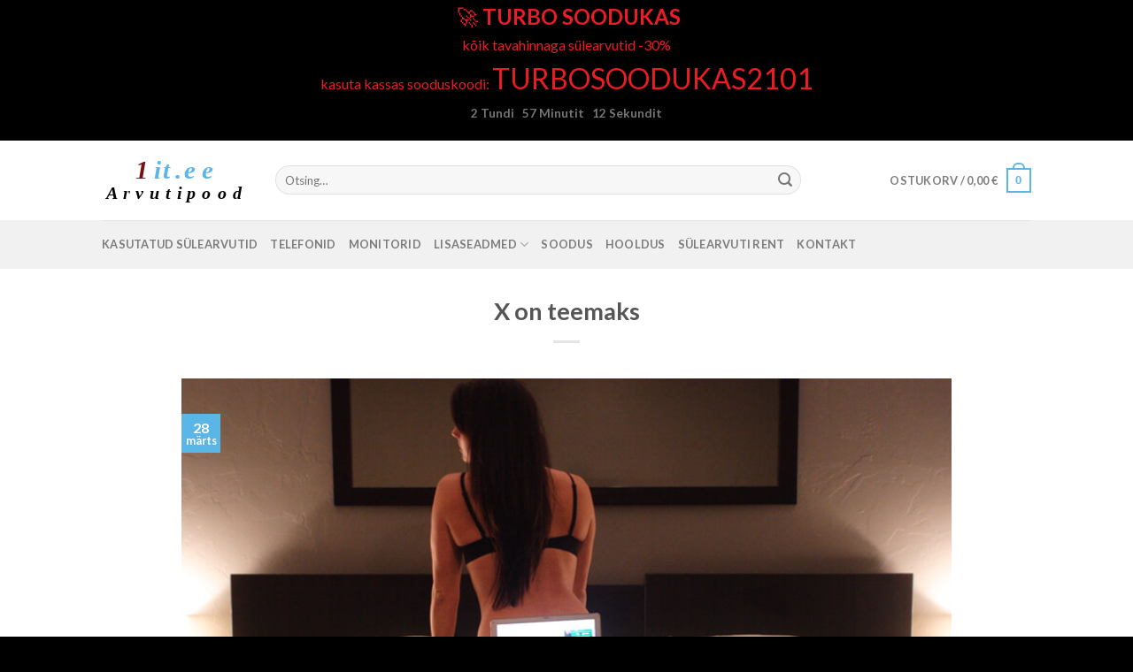

--- FILE ---
content_type: text/html; charset=UTF-8
request_url: https://1it.ee/x-on-teemaks/
body_size: 34427
content:
<!DOCTYPE html>
<html lang="et" class="loading-site no-js">
<head><meta charset="UTF-8" /><script>if(navigator.userAgent.match(/MSIE|Internet Explorer/i)||navigator.userAgent.match(/Trident\/7\..*?rv:11/i)){var href=document.location.href;if(!href.match(/[?&]nowprocket/)){if(href.indexOf("?")==-1){if(href.indexOf("#")==-1){document.location.href=href+"?nowprocket=1"}else{document.location.href=href.replace("#","?nowprocket=1#")}}else{if(href.indexOf("#")==-1){document.location.href=href+"&nowprocket=1"}else{document.location.href=href.replace("#","&nowprocket=1#")}}}}</script><script>class RocketLazyLoadScripts{constructor(){this.v="1.2.4",this.triggerEvents=["keydown","mousedown","mousemove","touchmove","touchstart","touchend","wheel"],this.userEventHandler=this._triggerListener.bind(this),this.touchStartHandler=this._onTouchStart.bind(this),this.touchMoveHandler=this._onTouchMove.bind(this),this.touchEndHandler=this._onTouchEnd.bind(this),this.clickHandler=this._onClick.bind(this),this.interceptedClicks=[],window.addEventListener("pageshow",t=>{this.persisted=t.persisted}),window.addEventListener("DOMContentLoaded",()=>{this._preconnect3rdParties()}),this.delayedScripts={normal:[],async:[],defer:[]},this.trash=[],this.allJQueries=[]}_addUserInteractionListener(t){if(document.hidden){t._triggerListener();return}this.triggerEvents.forEach(e=>window.addEventListener(e,t.userEventHandler,{passive:!0})),window.addEventListener("touchstart",t.touchStartHandler,{passive:!0}),window.addEventListener("mousedown",t.touchStartHandler),document.addEventListener("visibilitychange",t.userEventHandler)}_removeUserInteractionListener(){this.triggerEvents.forEach(t=>window.removeEventListener(t,this.userEventHandler,{passive:!0})),document.removeEventListener("visibilitychange",this.userEventHandler)}_onTouchStart(t){"HTML"!==t.target.tagName&&(window.addEventListener("touchend",this.touchEndHandler),window.addEventListener("mouseup",this.touchEndHandler),window.addEventListener("touchmove",this.touchMoveHandler,{passive:!0}),window.addEventListener("mousemove",this.touchMoveHandler),t.target.addEventListener("click",this.clickHandler),this._renameDOMAttribute(t.target,"onclick","rocket-onclick"),this._pendingClickStarted())}_onTouchMove(t){window.removeEventListener("touchend",this.touchEndHandler),window.removeEventListener("mouseup",this.touchEndHandler),window.removeEventListener("touchmove",this.touchMoveHandler,{passive:!0}),window.removeEventListener("mousemove",this.touchMoveHandler),t.target.removeEventListener("click",this.clickHandler),this._renameDOMAttribute(t.target,"rocket-onclick","onclick"),this._pendingClickFinished()}_onTouchEnd(){window.removeEventListener("touchend",this.touchEndHandler),window.removeEventListener("mouseup",this.touchEndHandler),window.removeEventListener("touchmove",this.touchMoveHandler,{passive:!0}),window.removeEventListener("mousemove",this.touchMoveHandler)}_onClick(t){t.target.removeEventListener("click",this.clickHandler),this._renameDOMAttribute(t.target,"rocket-onclick","onclick"),this.interceptedClicks.push(t),t.preventDefault(),t.stopPropagation(),t.stopImmediatePropagation(),this._pendingClickFinished()}_replayClicks(){window.removeEventListener("touchstart",this.touchStartHandler,{passive:!0}),window.removeEventListener("mousedown",this.touchStartHandler),this.interceptedClicks.forEach(t=>{t.target.dispatchEvent(new MouseEvent("click",{view:t.view,bubbles:!0,cancelable:!0}))})}_waitForPendingClicks(){return new Promise(t=>{this._isClickPending?this._pendingClickFinished=t:t()})}_pendingClickStarted(){this._isClickPending=!0}_pendingClickFinished(){this._isClickPending=!1}_renameDOMAttribute(t,e,r){t.hasAttribute&&t.hasAttribute(e)&&(event.target.setAttribute(r,event.target.getAttribute(e)),event.target.removeAttribute(e))}_triggerListener(){this._removeUserInteractionListener(this),"loading"===document.readyState?document.addEventListener("DOMContentLoaded",this._loadEverythingNow.bind(this)):this._loadEverythingNow()}_preconnect3rdParties(){let t=[];document.querySelectorAll("script[type=rocketlazyloadscript][data-rocket-src]").forEach(e=>{let r=e.getAttribute("data-rocket-src");if(r&&0!==r.indexOf("data:")){0===r.indexOf("//")&&(r=location.protocol+r);try{let i=new URL(r).origin;i!==location.origin&&t.push({src:i,crossOrigin:e.crossOrigin||"module"===e.getAttribute("data-rocket-type")})}catch(n){}}}),t=[...new Map(t.map(t=>[JSON.stringify(t),t])).values()],this._batchInjectResourceHints(t,"preconnect")}async _loadEverythingNow(){this.lastBreath=Date.now(),this._delayEventListeners(),this._delayJQueryReady(this),this._handleDocumentWrite(),this._registerAllDelayedScripts(),this._preloadAllScripts(),await this._loadScriptsFromList(this.delayedScripts.normal),await this._loadScriptsFromList(this.delayedScripts.defer),await this._loadScriptsFromList(this.delayedScripts.async);try{await this._triggerDOMContentLoaded(),await this._pendingWebpackRequests(this),await this._triggerWindowLoad()}catch(t){console.error(t)}window.dispatchEvent(new Event("rocket-allScriptsLoaded")),this._waitForPendingClicks().then(()=>{this._replayClicks()}),this._emptyTrash()}_registerAllDelayedScripts(){document.querySelectorAll("script[type=rocketlazyloadscript]").forEach(t=>{t.hasAttribute("data-rocket-src")?t.hasAttribute("async")&&!1!==t.async?this.delayedScripts.async.push(t):t.hasAttribute("defer")&&!1!==t.defer||"module"===t.getAttribute("data-rocket-type")?this.delayedScripts.defer.push(t):this.delayedScripts.normal.push(t):this.delayedScripts.normal.push(t)})}async _transformScript(t){if(await this._littleBreath(),!0===t.noModule&&"noModule"in HTMLScriptElement.prototype){t.setAttribute("data-rocket-status","skipped");return}return new Promise(navigator.userAgent.indexOf("Firefox/")>0||""===navigator.vendor?e=>{let r=document.createElement("script");[...t.attributes].forEach(t=>{let e=t.nodeName;"type"!==e&&("data-rocket-type"===e&&(e="type"),"data-rocket-src"===e&&(e="src"),r.setAttribute(e,t.nodeValue))}),t.text&&(r.text=t.text),r.hasAttribute("src")?(r.addEventListener("load",e),r.addEventListener("error",e)):(r.text=t.text,e());try{t.parentNode.replaceChild(r,t)}catch(i){e()}}:e=>{function r(){t.setAttribute("data-rocket-status","failed"),e()}try{let i=t.getAttribute("data-rocket-type"),n=t.getAttribute("data-rocket-src");i?(t.type=i,t.removeAttribute("data-rocket-type")):t.removeAttribute("type"),t.addEventListener("load",function r(){t.setAttribute("data-rocket-status","executed"),e()}),t.addEventListener("error",r),n?(t.removeAttribute("data-rocket-src"),t.src=n):t.src="data:text/javascript;base64,"+window.btoa(unescape(encodeURIComponent(t.text)))}catch(s){r()}})}async _loadScriptsFromList(t){let e=t.shift();return e&&e.isConnected?(await this._transformScript(e),this._loadScriptsFromList(t)):Promise.resolve()}_preloadAllScripts(){this._batchInjectResourceHints([...this.delayedScripts.normal,...this.delayedScripts.defer,...this.delayedScripts.async],"preload")}_batchInjectResourceHints(t,e){var r=document.createDocumentFragment();t.forEach(t=>{let i=t.getAttribute&&t.getAttribute("data-rocket-src")||t.src;if(i){let n=document.createElement("link");n.href=i,n.rel=e,"preconnect"!==e&&(n.as="script"),t.getAttribute&&"module"===t.getAttribute("data-rocket-type")&&(n.crossOrigin=!0),t.crossOrigin&&(n.crossOrigin=t.crossOrigin),t.integrity&&(n.integrity=t.integrity),r.appendChild(n),this.trash.push(n)}}),document.head.appendChild(r)}_delayEventListeners(){let t={};function e(e,r){!function e(r){!t[r]&&(t[r]={originalFunctions:{add:r.addEventListener,remove:r.removeEventListener},eventsToRewrite:[]},r.addEventListener=function(){arguments[0]=i(arguments[0]),t[r].originalFunctions.add.apply(r,arguments)},r.removeEventListener=function(){arguments[0]=i(arguments[0]),t[r].originalFunctions.remove.apply(r,arguments)});function i(e){return t[r].eventsToRewrite.indexOf(e)>=0?"rocket-"+e:e}}(e),t[e].eventsToRewrite.push(r)}function r(t,e){let r=t[e];Object.defineProperty(t,e,{get:()=>r||function(){},set(i){t["rocket"+e]=r=i}})}e(document,"DOMContentLoaded"),e(window,"DOMContentLoaded"),e(window,"load"),e(window,"pageshow"),e(document,"readystatechange"),r(document,"onreadystatechange"),r(window,"onload"),r(window,"onpageshow")}_delayJQueryReady(t){let e;function r(t){return t.split(" ").map(t=>"load"===t||0===t.indexOf("load.")?"rocket-jquery-load":t).join(" ")}function i(i){if(i&&i.fn&&!t.allJQueries.includes(i)){i.fn.ready=i.fn.init.prototype.ready=function(e){return t.domReadyFired?e.bind(document)(i):document.addEventListener("rocket-DOMContentLoaded",()=>e.bind(document)(i)),i([])};let n=i.fn.on;i.fn.on=i.fn.init.prototype.on=function(){return this[0]===window&&("string"==typeof arguments[0]||arguments[0]instanceof String?arguments[0]=r(arguments[0]):"object"==typeof arguments[0]&&Object.keys(arguments[0]).forEach(t=>{let e=arguments[0][t];delete arguments[0][t],arguments[0][r(t)]=e})),n.apply(this,arguments),this},t.allJQueries.push(i)}e=i}i(window.jQuery),Object.defineProperty(window,"jQuery",{get:()=>e,set(t){i(t)}})}async _pendingWebpackRequests(t){let e=document.querySelector("script[data-webpack]");async function r(){return new Promise(t=>{e.addEventListener("load",t),e.addEventListener("error",t)})}e&&(await r(),await t._requestAnimFrame(),await t._pendingWebpackRequests(t))}async _triggerDOMContentLoaded(){this.domReadyFired=!0,await this._littleBreath(),document.dispatchEvent(new Event("rocket-DOMContentLoaded")),await this._littleBreath(),window.dispatchEvent(new Event("rocket-DOMContentLoaded")),await this._littleBreath(),document.dispatchEvent(new Event("rocket-readystatechange")),await this._littleBreath(),document.rocketonreadystatechange&&document.rocketonreadystatechange()}async _triggerWindowLoad(){await this._littleBreath(),window.dispatchEvent(new Event("rocket-load")),await this._littleBreath(),window.rocketonload&&window.rocketonload(),await this._littleBreath(),this.allJQueries.forEach(t=>t(window).trigger("rocket-jquery-load")),await this._littleBreath();let t=new Event("rocket-pageshow");t.persisted=this.persisted,window.dispatchEvent(t),await this._littleBreath(),window.rocketonpageshow&&window.rocketonpageshow({persisted:this.persisted})}_handleDocumentWrite(){let t=new Map;document.write=document.writeln=function(e){let r=document.currentScript;r||console.error("WPRocket unable to document.write this: "+e);let i=document.createRange(),n=r.parentElement,s=t.get(r);void 0===s&&(s=r.nextSibling,t.set(r,s));let a=document.createDocumentFragment();i.setStart(a,0),a.appendChild(i.createContextualFragment(e)),n.insertBefore(a,s)}}async _littleBreath(){Date.now()-this.lastBreath>45&&(await this._requestAnimFrame(),this.lastBreath=Date.now())}async _requestAnimFrame(){return document.hidden?new Promise(t=>setTimeout(t)):new Promise(t=>requestAnimationFrame(t))}_emptyTrash(){this.trash.forEach(t=>t.remove())}static run(){let t=new RocketLazyLoadScripts;t._addUserInteractionListener(t)}}RocketLazyLoadScripts.run();</script>
	
	<link rel="profile" href="http://gmpg.org/xfn/11" />
	<link rel="pingback" href="https://1it.ee/xmlrpc.php" />

	<script type="rocketlazyloadscript">(function(html){html.className = html.className.replace(/\bno-js\b/,'js')})(document.documentElement);</script>
<meta name='robots' content='index, follow, max-image-preview:large, max-snippet:-1, max-video-preview:-1' />
	<style>img:is([sizes="auto" i], [sizes^="auto," i]) { contain-intrinsic-size: 3000px 1500px }</style>
	<meta name="viewport" content="width=device-width, initial-scale=1" />
<!-- Google Tag Manager by PYS -->
    <script data-cfasync="false" data-pagespeed-no-defer>
	    window.dataLayerPYS = window.dataLayerPYS || [];
	</script>
<!-- End Google Tag Manager by PYS -->
	<!-- This site is optimized with the Yoast SEO Premium plugin v25.5 (Yoast SEO v26.4) - https://yoast.com/wordpress/plugins/seo/ -->
	<title>X on teemaks - 1it Arvutipood</title><link rel="preload" as="style" href="https://fonts.googleapis.com/css?family=Lato%3Aregular%2C700%2Cregular%2C700%7CDancing%20Script%3Aregular%2Cregular&#038;display=swap" /><link rel="stylesheet" href="https://fonts.googleapis.com/css?family=Lato%3Aregular%2C700%2Cregular%2C700%7CDancing%20Script%3Aregular%2Cregular&#038;display=swap" media="print" onload="this.media='all'" /><noscript><link rel="stylesheet" href="https://fonts.googleapis.com/css?family=Lato%3Aregular%2C700%2Cregular%2C700%7CDancing%20Script%3Aregular%2Cregular&#038;display=swap" /></noscript>
	<link rel="canonical" href="https://1it.ee/x-on-teemaks/" />
	<meta property="og:locale" content="et_EE" />
	<meta property="og:type" content="article" />
	<meta property="og:title" content="X on teemaks - 1it Arvutipood" />
	<meta property="og:description" content="X on küll teemaks kuid mitte päris sedasi nagu esialgu võis tunduda. X nagu ikka Lenovo Thinkpad X! Meil on hea meel näha, et viimase nädala jooksul on meie tootevalikus vaieldamatult nr 1 valik olnud Lenovo Thinkpad kasutatud sülearvutid. Soeses sellega mõtlesime, et teeks veel ühe huvitava pakkumise mis võiks ka järgmine nädal hoida Lenovo[...]" />
	<meta property="og:url" content="https://1it.ee/x-on-teemaks/" />
	<meta property="og:site_name" content="1it Arvutipood" />
	<meta property="article:publisher" content="https://www.facebook.com/1it.ee" />
	<meta property="article:published_time" content="2019-03-28T10:28:14+00:00" />
	<meta property="og:image" content="https://1it.ee/wp-content/uploads/2019/05/xonteemaks.jpg" />
	<meta property="og:image:width" content="800" />
	<meta property="og:image:height" content="533" />
	<meta property="og:image:type" content="image/jpeg" />
	<meta name="author" content="Jörgen Metsalu" />
	<meta name="twitter:card" content="summary_large_image" />
	<meta name="twitter:label1" content="Written by" />
	<meta name="twitter:data1" content="Jörgen Metsalu" />
	<meta name="twitter:label2" content="Est. reading time" />
	<meta name="twitter:data2" content="2 minutit" />
	<script type="application/ld+json" class="yoast-schema-graph">{"@context":"https://schema.org","@graph":[{"@type":"Article","@id":"https://1it.ee/x-on-teemaks/#article","isPartOf":{"@id":"https://1it.ee/x-on-teemaks/"},"author":{"name":"Jörgen Metsalu","@id":"https://1it.ee/#/schema/person/3796a92096494cb76a8544517ab0d84e"},"headline":"X on teemaks","datePublished":"2019-03-28T10:28:14+00:00","mainEntityOfPage":{"@id":"https://1it.ee/x-on-teemaks/"},"wordCount":335,"publisher":{"@id":"https://1it.ee/#organization"},"image":{"@id":"https://1it.ee/x-on-teemaks/#primaryimage"},"thumbnailUrl":"https://1it.ee/wp-content/uploads/2019/05/xonteemaks.jpg","articleSection":["Kasulik info"],"inLanguage":"et"},{"@type":"WebPage","@id":"https://1it.ee/x-on-teemaks/","url":"https://1it.ee/x-on-teemaks/","name":"X on teemaks - 1it Arvutipood","isPartOf":{"@id":"https://1it.ee/#website"},"primaryImageOfPage":{"@id":"https://1it.ee/x-on-teemaks/#primaryimage"},"image":{"@id":"https://1it.ee/x-on-teemaks/#primaryimage"},"thumbnailUrl":"https://1it.ee/wp-content/uploads/2019/05/xonteemaks.jpg","datePublished":"2019-03-28T10:28:14+00:00","inLanguage":"et","potentialAction":[{"@type":"ReadAction","target":["https://1it.ee/x-on-teemaks/"]}]},{"@type":"ImageObject","inLanguage":"et","@id":"https://1it.ee/x-on-teemaks/#primaryimage","url":"https://1it.ee/wp-content/uploads/2019/05/xonteemaks.jpg","contentUrl":"https://1it.ee/wp-content/uploads/2019/05/xonteemaks.jpg","width":800,"height":533},{"@type":"WebSite","@id":"https://1it.ee/#website","url":"https://1it.ee/","name":"1it.ee","description":"Sülearvutid, Telefonid, Monitorid","publisher":{"@id":"https://1it.ee/#organization"},"potentialAction":[{"@type":"SearchAction","target":{"@type":"EntryPoint","urlTemplate":"https://1it.ee/?s={search_term_string}"},"query-input":{"@type":"PropertyValueSpecification","valueRequired":true,"valueName":"search_term_string"}}],"inLanguage":"et"},{"@type":"Organization","@id":"https://1it.ee/#organization","name":"1it.ee","url":"https://1it.ee/","logo":{"@type":"ImageObject","inLanguage":"et","@id":"https://1it.ee/#/schema/logo/image/","url":"https://1it.ee/wp-content/uploads/2025/01/1it.ee-kaldune-transparent-scaled.png","contentUrl":"https://1it.ee/wp-content/uploads/2025/01/1it.ee-kaldune-transparent-scaled.png","width":2560,"height":911,"caption":"1it.ee"},"image":{"@id":"https://1it.ee/#/schema/logo/image/"},"sameAs":["https://www.facebook.com/1it.ee","https://www.instagram.com/1it.ee/"]},{"@type":"Person","@id":"https://1it.ee/#/schema/person/3796a92096494cb76a8544517ab0d84e","name":"Jörgen Metsalu","image":{"@type":"ImageObject","inLanguage":"et","@id":"https://1it.ee/#/schema/person/image/","url":"https://secure.gravatar.com/avatar/7ab3f7c9345a870355e5e795668a04037c3505a2c920241c6f6d565c3f749450?s=96&d=mm&r=g","contentUrl":"https://secure.gravatar.com/avatar/7ab3f7c9345a870355e5e795668a04037c3505a2c920241c6f6d565c3f749450?s=96&d=mm&r=g","caption":"Jörgen Metsalu"},"description":"Olen Jörgen Metsalu – ettevõtja ja 1it Arvutipoe tegevjuht. Meie eesmärk on pakkuda inimestele kvaliteetseid, kontrollitud ja taskukohaseid kasutatud sülearvuteid, mis töötavad laitmatult ja on valmis kohe tööks. Igapäevaselt tegelen tehnika testimise, kliendisuhtluse ning uute lahenduste otsimisega, et teha arvutiost võimalikult lihtsaks ja läbipaistvaks. Kui see postitus pakkus sulle huvi, siis oleks mulle suur abi, kui jagad seda ka sõbra, kolleegi või kasvõi vanaemaga 😄 – äkki just nemad tahaksid seda samuti lugeda.","sameAs":["https://1it.ee"],"birthDate":"1992-06-14","gender":"Mees","knowsLanguage":["Eesti","Inglise"],"jobTitle":"Tegevjuht","worksFor":"1it OÜ"}]}</script>
	<!-- / Yoast SEO Premium plugin. -->


<script type="rocketlazyloadscript" data-rocket-type='application/javascript' id='pys-version-script'>console.log('PixelYourSite PRO version 12.3.1');</script>
<link rel='dns-prefetch' href='//client.crisp.chat' />
<link rel='dns-prefetch' href='//fonts.googleapis.com' />
<link href='https://fonts.gstatic.com' crossorigin rel='preconnect' />
<link rel='prefetch' href='https://1it.ee/wp-content/themes/flatsome/assets/js/flatsome.js?ver=e1ad26bd5672989785e1' />
<link rel='prefetch' href='https://1it.ee/wp-content/themes/flatsome/assets/js/chunk.slider.js?ver=3.19.15' />
<link rel='prefetch' href='https://1it.ee/wp-content/themes/flatsome/assets/js/chunk.popups.js?ver=3.19.15' />
<link rel='prefetch' href='https://1it.ee/wp-content/themes/flatsome/assets/js/chunk.tooltips.js?ver=3.19.15' />
<link rel='prefetch' href='https://1it.ee/wp-content/themes/flatsome/assets/js/woocommerce.js?ver=dd6035ce106022a74757' />
<link rel="alternate" type="application/rss+xml" title="1it Arvutipood &raquo; RSS" href="https://1it.ee/feed/" />
<link rel="alternate" type="application/rss+xml" title="1it Arvutipood &raquo; Kommentaaride RSS" href="https://1it.ee/comments/feed/" />
<script type="rocketlazyloadscript" data-rocket-type="text/javascript">
/* <![CDATA[ */
window._wpemojiSettings = {"baseUrl":"https:\/\/s.w.org\/images\/core\/emoji\/16.0.1\/72x72\/","ext":".png","svgUrl":"https:\/\/s.w.org\/images\/core\/emoji\/16.0.1\/svg\/","svgExt":".svg","source":{"concatemoji":"https:\/\/1it.ee\/wp-includes\/js\/wp-emoji-release.min.js?ver=6.8.3"}};
/*! This file is auto-generated */
!function(s,n){var o,i,e;function c(e){try{var t={supportTests:e,timestamp:(new Date).valueOf()};sessionStorage.setItem(o,JSON.stringify(t))}catch(e){}}function p(e,t,n){e.clearRect(0,0,e.canvas.width,e.canvas.height),e.fillText(t,0,0);var t=new Uint32Array(e.getImageData(0,0,e.canvas.width,e.canvas.height).data),a=(e.clearRect(0,0,e.canvas.width,e.canvas.height),e.fillText(n,0,0),new Uint32Array(e.getImageData(0,0,e.canvas.width,e.canvas.height).data));return t.every(function(e,t){return e===a[t]})}function u(e,t){e.clearRect(0,0,e.canvas.width,e.canvas.height),e.fillText(t,0,0);for(var n=e.getImageData(16,16,1,1),a=0;a<n.data.length;a++)if(0!==n.data[a])return!1;return!0}function f(e,t,n,a){switch(t){case"flag":return n(e,"\ud83c\udff3\ufe0f\u200d\u26a7\ufe0f","\ud83c\udff3\ufe0f\u200b\u26a7\ufe0f")?!1:!n(e,"\ud83c\udde8\ud83c\uddf6","\ud83c\udde8\u200b\ud83c\uddf6")&&!n(e,"\ud83c\udff4\udb40\udc67\udb40\udc62\udb40\udc65\udb40\udc6e\udb40\udc67\udb40\udc7f","\ud83c\udff4\u200b\udb40\udc67\u200b\udb40\udc62\u200b\udb40\udc65\u200b\udb40\udc6e\u200b\udb40\udc67\u200b\udb40\udc7f");case"emoji":return!a(e,"\ud83e\udedf")}return!1}function g(e,t,n,a){var r="undefined"!=typeof WorkerGlobalScope&&self instanceof WorkerGlobalScope?new OffscreenCanvas(300,150):s.createElement("canvas"),o=r.getContext("2d",{willReadFrequently:!0}),i=(o.textBaseline="top",o.font="600 32px Arial",{});return e.forEach(function(e){i[e]=t(o,e,n,a)}),i}function t(e){var t=s.createElement("script");t.src=e,t.defer=!0,s.head.appendChild(t)}"undefined"!=typeof Promise&&(o="wpEmojiSettingsSupports",i=["flag","emoji"],n.supports={everything:!0,everythingExceptFlag:!0},e=new Promise(function(e){s.addEventListener("DOMContentLoaded",e,{once:!0})}),new Promise(function(t){var n=function(){try{var e=JSON.parse(sessionStorage.getItem(o));if("object"==typeof e&&"number"==typeof e.timestamp&&(new Date).valueOf()<e.timestamp+604800&&"object"==typeof e.supportTests)return e.supportTests}catch(e){}return null}();if(!n){if("undefined"!=typeof Worker&&"undefined"!=typeof OffscreenCanvas&&"undefined"!=typeof URL&&URL.createObjectURL&&"undefined"!=typeof Blob)try{var e="postMessage("+g.toString()+"("+[JSON.stringify(i),f.toString(),p.toString(),u.toString()].join(",")+"));",a=new Blob([e],{type:"text/javascript"}),r=new Worker(URL.createObjectURL(a),{name:"wpTestEmojiSupports"});return void(r.onmessage=function(e){c(n=e.data),r.terminate(),t(n)})}catch(e){}c(n=g(i,f,p,u))}t(n)}).then(function(e){for(var t in e)n.supports[t]=e[t],n.supports.everything=n.supports.everything&&n.supports[t],"flag"!==t&&(n.supports.everythingExceptFlag=n.supports.everythingExceptFlag&&n.supports[t]);n.supports.everythingExceptFlag=n.supports.everythingExceptFlag&&!n.supports.flag,n.DOMReady=!1,n.readyCallback=function(){n.DOMReady=!0}}).then(function(){return e}).then(function(){var e;n.supports.everything||(n.readyCallback(),(e=n.source||{}).concatemoji?t(e.concatemoji):e.wpemoji&&e.twemoji&&(t(e.twemoji),t(e.wpemoji)))}))}((window,document),window._wpemojiSettings);
/* ]]> */
</script>
<link rel='stylesheet' id='post-views-counter-frontend-css' href='https://1it.ee/wp-content/plugins/post-views-counter/css/frontend.min.css?ver=1.5.9' type='text/css' media='all' />
<style id='wp-emoji-styles-inline-css' type='text/css'>

	img.wp-smiley, img.emoji {
		display: inline !important;
		border: none !important;
		box-shadow: none !important;
		height: 1em !important;
		width: 1em !important;
		margin: 0 0.07em !important;
		vertical-align: -0.1em !important;
		background: none !important;
		padding: 0 !important;
	}
</style>
<style id='wp-block-library-inline-css' type='text/css'>
:root{--wp-admin-theme-color:#007cba;--wp-admin-theme-color--rgb:0,124,186;--wp-admin-theme-color-darker-10:#006ba1;--wp-admin-theme-color-darker-10--rgb:0,107,161;--wp-admin-theme-color-darker-20:#005a87;--wp-admin-theme-color-darker-20--rgb:0,90,135;--wp-admin-border-width-focus:2px;--wp-block-synced-color:#7a00df;--wp-block-synced-color--rgb:122,0,223;--wp-bound-block-color:var(--wp-block-synced-color)}@media (min-resolution:192dpi){:root{--wp-admin-border-width-focus:1.5px}}.wp-element-button{cursor:pointer}:root{--wp--preset--font-size--normal:16px;--wp--preset--font-size--huge:42px}:root .has-very-light-gray-background-color{background-color:#eee}:root .has-very-dark-gray-background-color{background-color:#313131}:root .has-very-light-gray-color{color:#eee}:root .has-very-dark-gray-color{color:#313131}:root .has-vivid-green-cyan-to-vivid-cyan-blue-gradient-background{background:linear-gradient(135deg,#00d084,#0693e3)}:root .has-purple-crush-gradient-background{background:linear-gradient(135deg,#34e2e4,#4721fb 50%,#ab1dfe)}:root .has-hazy-dawn-gradient-background{background:linear-gradient(135deg,#faaca8,#dad0ec)}:root .has-subdued-olive-gradient-background{background:linear-gradient(135deg,#fafae1,#67a671)}:root .has-atomic-cream-gradient-background{background:linear-gradient(135deg,#fdd79a,#004a59)}:root .has-nightshade-gradient-background{background:linear-gradient(135deg,#330968,#31cdcf)}:root .has-midnight-gradient-background{background:linear-gradient(135deg,#020381,#2874fc)}.has-regular-font-size{font-size:1em}.has-larger-font-size{font-size:2.625em}.has-normal-font-size{font-size:var(--wp--preset--font-size--normal)}.has-huge-font-size{font-size:var(--wp--preset--font-size--huge)}.has-text-align-center{text-align:center}.has-text-align-left{text-align:left}.has-text-align-right{text-align:right}#end-resizable-editor-section{display:none}.aligncenter{clear:both}.items-justified-left{justify-content:flex-start}.items-justified-center{justify-content:center}.items-justified-right{justify-content:flex-end}.items-justified-space-between{justify-content:space-between}.screen-reader-text{border:0;clip-path:inset(50%);height:1px;margin:-1px;overflow:hidden;padding:0;position:absolute;width:1px;word-wrap:normal!important}.screen-reader-text:focus{background-color:#ddd;clip-path:none;color:#444;display:block;font-size:1em;height:auto;left:5px;line-height:normal;padding:15px 23px 14px;text-decoration:none;top:5px;width:auto;z-index:100000}html :where(.has-border-color){border-style:solid}html :where([style*=border-top-color]){border-top-style:solid}html :where([style*=border-right-color]){border-right-style:solid}html :where([style*=border-bottom-color]){border-bottom-style:solid}html :where([style*=border-left-color]){border-left-style:solid}html :where([style*=border-width]){border-style:solid}html :where([style*=border-top-width]){border-top-style:solid}html :where([style*=border-right-width]){border-right-style:solid}html :where([style*=border-bottom-width]){border-bottom-style:solid}html :where([style*=border-left-width]){border-left-style:solid}html :where(img[class*=wp-image-]){height:auto;max-width:100%}:where(figure){margin:0 0 1em}html :where(.is-position-sticky){--wp-admin--admin-bar--position-offset:var(--wp-admin--admin-bar--height,0px)}@media screen and (max-width:600px){html :where(.is-position-sticky){--wp-admin--admin-bar--position-offset:0px}}
</style>
<style id='woocommerce-inline-inline-css' type='text/css'>
.woocommerce form .form-row .required { visibility: visible; }
</style>
<link data-minify="1" rel='stylesheet' id='montonio-style-css' href='https://1it.ee/wp-content/cache/background-css/1it.ee/wp-content/cache/min/1/wp-content/plugins/montonio-for-woocommerce/assets/css/montonio-style.css?ver=1768940533&wpr_t=1768973378' type='text/css' media='all' />
<link data-minify="1" rel='stylesheet' id='brands-styles-css' href='https://1it.ee/wp-content/cache/min/1/wp-content/plugins/woocommerce/assets/css/brands.css?ver=1768940533' type='text/css' media='all' />
<link data-minify="1" rel='stylesheet' id='flatsome-woocommerce-extra-product-options-css' href='https://1it.ee/wp-content/cache/min/1/wp-content/themes/flatsome/inc/integrations/wc-extra-product-options/extra-product-options.css?ver=1768940533' type='text/css' media='all' />
<link data-minify="1" rel='stylesheet' id='flatsome-swatches-frontend-css' href='https://1it.ee/wp-content/cache/min/1/wp-content/themes/flatsome/assets/css/extensions/flatsome-swatches-frontend.css?ver=1768940533' type='text/css' media='all' />
<link data-minify="1" rel='stylesheet' id='flatsome-main-css' href='https://1it.ee/wp-content/cache/background-css/1it.ee/wp-content/cache/min/1/wp-content/themes/flatsome/assets/css/flatsome.css?ver=1768940533&wpr_t=1768973378' type='text/css' media='all' />
<style id='flatsome-main-inline-css' type='text/css'>
@font-face {
				font-family: "fl-icons";
				font-display: block;
				src: url(https://1it.ee/wp-content/themes/flatsome/assets/css/icons/fl-icons.eot?v=3.19.15);
				src:
					url(https://1it.ee/wp-content/themes/flatsome/assets/css/icons/fl-icons.eot#iefix?v=3.19.15) format("embedded-opentype"),
					url(https://1it.ee/wp-content/themes/flatsome/assets/css/icons/fl-icons.woff2?v=3.19.15) format("woff2"),
					url(https://1it.ee/wp-content/themes/flatsome/assets/css/icons/fl-icons.ttf?v=3.19.15) format("truetype"),
					url(https://1it.ee/wp-content/themes/flatsome/assets/css/icons/fl-icons.woff?v=3.19.15) format("woff"),
					url(https://1it.ee/wp-content/themes/flatsome/assets/css/icons/fl-icons.svg?v=3.19.15#fl-icons) format("svg");
			}
</style>
<link data-minify="1" rel='stylesheet' id='flatsome-shop-css' href='https://1it.ee/wp-content/cache/min/1/wp-content/themes/flatsome/assets/css/flatsome-shop.css?ver=1768940533' type='text/css' media='all' />
<link data-minify="1" rel='stylesheet' id='flatsome-style-css' href='https://1it.ee/wp-content/cache/min/1/wp-content/themes/flatsome-child/style.css?ver=1768940533' type='text/css' media='all' />

<style id='rocket-lazyload-inline-css' type='text/css'>
.rll-youtube-player{position:relative;padding-bottom:56.23%;height:0;overflow:hidden;max-width:100%;}.rll-youtube-player:focus-within{outline: 2px solid currentColor;outline-offset: 5px;}.rll-youtube-player iframe{position:absolute;top:0;left:0;width:100%;height:100%;z-index:100;background:0 0}.rll-youtube-player img{bottom:0;display:block;left:0;margin:auto;max-width:100%;width:100%;position:absolute;right:0;top:0;border:none;height:auto;-webkit-transition:.4s all;-moz-transition:.4s all;transition:.4s all}.rll-youtube-player img:hover{-webkit-filter:brightness(75%)}.rll-youtube-player .play{height:100%;width:100%;left:0;top:0;position:absolute;background:var(--wpr-bg-ed5028c0-c486-4ea6-9580-f09c214eb72b) no-repeat center;background-color: transparent !important;cursor:pointer;border:none;}
</style>
<script type="rocketlazyloadscript" data-rocket-type="text/javascript" id="post-views-counter-frontend-js-before">
/* <![CDATA[ */
var pvcArgsFrontend = {"mode":"js","postID":12404,"requestURL":"https:\/\/1it.ee\/wp-admin\/admin-ajax.php","nonce":"4674adc479","dataStorage":"cookies","multisite":false,"path":"\/","domain":""};
/* ]]> */
</script>
<script type="rocketlazyloadscript" data-rocket-type="text/javascript" data-rocket-src="https://1it.ee/wp-content/plugins/post-views-counter/js/frontend.min.js?ver=1.5.9" id="post-views-counter-frontend-js" defer></script>
<script type="text/javascript" id="jquery-core-js-extra">
/* <![CDATA[ */
var pysFacebookRest = {"restApiUrl":"https:\/\/1it.ee\/wp-json\/pys-facebook\/v1\/event","debug":""};
/* ]]> */
</script>
<script type="text/javascript" src="https://1it.ee/wp-includes/js/jquery/jquery.min.js?ver=3.7.1" id="jquery-core-js" defer></script>
<script type="text/javascript" src="https://1it.ee/wp-includes/js/jquery/jquery-migrate.min.js?ver=3.4.1" id="jquery-migrate-js" defer></script>
<script type="text/javascript" src="https://1it.ee/wp-content/plugins/woocommerce/assets/js/jquery-blockui/jquery.blockUI.min.js?ver=2.7.0-wc.10.3.5" id="wc-jquery-blockui-js" data-wp-strategy="defer" defer></script>
<script type="text/javascript" id="wc-add-to-cart-js-extra">
/* <![CDATA[ */
var wc_add_to_cart_params = {"ajax_url":"\/wp-admin\/admin-ajax.php","wc_ajax_url":"\/?wc-ajax=%%endpoint%%","i18n_view_cart":"Vaata ostukorvi","cart_url":"https:\/\/1it.ee\/ostukorv\/","is_cart":"","cart_redirect_after_add":"no"};
/* ]]> */
</script>
<script type="text/javascript" src="https://1it.ee/wp-content/plugins/woocommerce/assets/js/frontend/add-to-cart.min.js?ver=10.3.5" id="wc-add-to-cart-js" defer="defer" data-wp-strategy="defer"></script>
<script type="text/javascript" src="https://1it.ee/wp-content/plugins/woocommerce/assets/js/js-cookie/js.cookie.min.js?ver=2.1.4-wc.10.3.5" id="wc-js-cookie-js" data-wp-strategy="defer" defer></script>
<script type="text/javascript" src="https://1it.ee/wp-content/plugins/pixelyoursite-pro/dist/scripts/jquery.bind-first-0.2.3.min.js" id="jquery-bind-first-js" defer></script>
<script type="rocketlazyloadscript" data-rocket-type="text/javascript" data-rocket-src="https://1it.ee/wp-content/plugins/pixelyoursite-pro/dist/scripts/js.cookie-2.1.3.min.js?ver=2.1.3" id="js-cookie-pys-js" defer></script>
<script type="rocketlazyloadscript" data-minify="1" data-rocket-type="text/javascript" data-rocket-src="https://1it.ee/wp-content/cache/min/1/wp-content/plugins/pixelyoursite-pro/dist/scripts/sha256.js?ver=1768940533" id="js-sha256-js" defer></script>
<script type="rocketlazyloadscript" data-rocket-type="text/javascript" data-rocket-src="https://1it.ee/wp-content/plugins/pixelyoursite-pro/dist/scripts/tld.min.js?ver=2.3.1" id="js-tld-js" defer></script>
<script type="text/javascript" id="pys-js-extra">
/* <![CDATA[ */
var pysOptions = {"staticEvents":{"facebook":{"init_event":[{"delay":0,"type":"static","ajaxFire":false,"name":"PageView","eventID":"14062cc2-b036-4328-ba53-5db4e8a359f8","pixelIds":["869996813117206"],"params":{"post_category":"Kasulik info","page_title":"X on teemaks","post_type":"post","post_id":12404,"plugin":"PixelYourSite","event_url":"1it.ee\/x-on-teemaks\/","user_role":"guest"},"e_id":"init_event","ids":[],"hasTimeWindow":false,"timeWindow":0,"woo_order":"","edd_order":""}]}},"dynamicEvents":{"automatic_event_internal_link":{"facebook":{"delay":0,"type":"dyn","name":"InternalClick","eventID":"46aef381-bdeb-4b42-a65a-32db0e0870ff","pixelIds":["869996813117206"],"params":{"page_title":"X on teemaks","post_type":"post","post_id":12404,"plugin":"PixelYourSite","event_url":"1it.ee\/x-on-teemaks\/","user_role":"guest"},"e_id":"automatic_event_internal_link","ids":[],"hasTimeWindow":false,"timeWindow":0,"woo_order":"","edd_order":""},"ga":{"delay":0,"type":"dyn","name":"InternalClick","unify":true,"trackingIds":["G-21W4F2PWTV","AW-993813704"],"eventID":"46aef381-bdeb-4b42-a65a-32db0e0870ff","params":{"page_title":"X on teemaks","post_type":"post","post_id":12404,"plugin":"PixelYourSite","event_url":"1it.ee\/x-on-teemaks\/","user_role":"guest"},"e_id":"automatic_event_internal_link","ids":[],"hasTimeWindow":false,"timeWindow":0,"woo_order":"","edd_order":""},"google_ads":{"delay":0,"type":"dyn","name":"InternalClick","conversion_ids":["AW-993813704"],"ids":["AW-993813704"],"eventID":"46aef381-bdeb-4b42-a65a-32db0e0870ff","params":{"page_title":"X on teemaks","post_type":"post","post_id":12404,"plugin":"PixelYourSite","event_url":"1it.ee\/x-on-teemaks\/","user_role":"guest"},"e_id":"automatic_event_internal_link","hasTimeWindow":false,"timeWindow":0,"woo_order":"","edd_order":""}},"automatic_event_outbound_link":{"facebook":{"delay":0,"type":"dyn","name":"OutboundClick","eventID":"14edc32e-4065-4467-b070-a458b7a6b162","pixelIds":["869996813117206"],"params":{"page_title":"X on teemaks","post_type":"post","post_id":12404,"plugin":"PixelYourSite","event_url":"1it.ee\/x-on-teemaks\/","user_role":"guest"},"e_id":"automatic_event_outbound_link","ids":[],"hasTimeWindow":false,"timeWindow":0,"woo_order":"","edd_order":""},"ga":{"delay":0,"type":"dyn","name":"OutboundClick","unify":true,"trackingIds":["G-21W4F2PWTV","AW-993813704"],"eventID":"14edc32e-4065-4467-b070-a458b7a6b162","params":{"page_title":"X on teemaks","post_type":"post","post_id":12404,"plugin":"PixelYourSite","event_url":"1it.ee\/x-on-teemaks\/","user_role":"guest"},"e_id":"automatic_event_outbound_link","ids":[],"hasTimeWindow":false,"timeWindow":0,"woo_order":"","edd_order":""},"google_ads":{"delay":0,"type":"dyn","name":"OutboundClick","conversion_ids":["AW-993813704"],"ids":["AW-993813704"],"eventID":"14edc32e-4065-4467-b070-a458b7a6b162","params":{"page_title":"X on teemaks","post_type":"post","post_id":12404,"plugin":"PixelYourSite","event_url":"1it.ee\/x-on-teemaks\/","user_role":"guest"},"e_id":"automatic_event_outbound_link","hasTimeWindow":false,"timeWindow":0,"woo_order":"","edd_order":""}},"automatic_event_video":{"facebook":{"delay":0,"type":"dyn","name":"WatchVideo","eventID":"ad924ba8-b647-4e0b-ba2d-a292b32015a8","pixelIds":["869996813117206"],"params":{"page_title":"X on teemaks","post_type":"post","post_id":12404,"plugin":"PixelYourSite","event_url":"1it.ee\/x-on-teemaks\/","user_role":"guest"},"e_id":"automatic_event_video","ids":[],"hasTimeWindow":false,"timeWindow":0,"woo_order":"","edd_order":""},"ga":{"delay":0,"type":"dyn","name":"WatchVideo","unify":true,"trackingIds":["G-21W4F2PWTV","AW-993813704"],"youtube_disabled":false,"eventID":"ad924ba8-b647-4e0b-ba2d-a292b32015a8","params":{"page_title":"X on teemaks","post_type":"post","post_id":12404,"plugin":"PixelYourSite","event_url":"1it.ee\/x-on-teemaks\/","user_role":"guest"},"e_id":"automatic_event_video","ids":[],"hasTimeWindow":false,"timeWindow":0,"woo_order":"","edd_order":""},"google_ads":{"delay":0,"type":"dyn","name":"WatchVideo","conversion_ids":["AW-993813704"],"ids":["AW-993813704"],"eventID":"ad924ba8-b647-4e0b-ba2d-a292b32015a8","params":{"page_title":"X on teemaks","post_type":"post","post_id":12404,"plugin":"PixelYourSite","event_url":"1it.ee\/x-on-teemaks\/","user_role":"guest"},"e_id":"automatic_event_video","hasTimeWindow":false,"timeWindow":0,"woo_order":"","edd_order":""}},"automatic_event_tel_link":{"facebook":{"delay":0,"type":"dyn","name":"TelClick","eventID":"09e8913e-d20e-47f8-a2dd-fc56d12d3097","pixelIds":["869996813117206"],"params":{"page_title":"X on teemaks","post_type":"post","post_id":12404,"plugin":"PixelYourSite","event_url":"1it.ee\/x-on-teemaks\/","user_role":"guest"},"e_id":"automatic_event_tel_link","ids":[],"hasTimeWindow":false,"timeWindow":0,"woo_order":"","edd_order":""},"ga":{"delay":0,"type":"dyn","name":"TelClick","unify":true,"trackingIds":["G-21W4F2PWTV","AW-993813704"],"eventID":"09e8913e-d20e-47f8-a2dd-fc56d12d3097","params":{"page_title":"X on teemaks","post_type":"post","post_id":12404,"plugin":"PixelYourSite","event_url":"1it.ee\/x-on-teemaks\/","user_role":"guest"},"e_id":"automatic_event_tel_link","ids":[],"hasTimeWindow":false,"timeWindow":0,"woo_order":"","edd_order":""},"google_ads":{"delay":0,"type":"dyn","name":"TelClick","conversion_ids":["AW-993813704"],"ids":["AW-993813704"],"eventID":"09e8913e-d20e-47f8-a2dd-fc56d12d3097","params":{"page_title":"X on teemaks","post_type":"post","post_id":12404,"plugin":"PixelYourSite","event_url":"1it.ee\/x-on-teemaks\/","user_role":"guest"},"e_id":"automatic_event_tel_link","hasTimeWindow":false,"timeWindow":0,"woo_order":"","edd_order":""}},"automatic_event_email_link":{"facebook":{"delay":0,"type":"dyn","name":"EmailClick","eventID":"2ecad110-8102-4398-b3a9-1c06067bd8e1","pixelIds":["869996813117206"],"params":{"page_title":"X on teemaks","post_type":"post","post_id":12404,"plugin":"PixelYourSite","event_url":"1it.ee\/x-on-teemaks\/","user_role":"guest"},"e_id":"automatic_event_email_link","ids":[],"hasTimeWindow":false,"timeWindow":0,"woo_order":"","edd_order":""},"ga":{"delay":0,"type":"dyn","name":"EmailClick","unify":true,"trackingIds":["G-21W4F2PWTV","AW-993813704"],"eventID":"2ecad110-8102-4398-b3a9-1c06067bd8e1","params":{"page_title":"X on teemaks","post_type":"post","post_id":12404,"plugin":"PixelYourSite","event_url":"1it.ee\/x-on-teemaks\/","user_role":"guest"},"e_id":"automatic_event_email_link","ids":[],"hasTimeWindow":false,"timeWindow":0,"woo_order":"","edd_order":""},"google_ads":{"delay":0,"type":"dyn","name":"EmailClick","conversion_ids":["AW-993813704"],"ids":["AW-993813704"],"eventID":"2ecad110-8102-4398-b3a9-1c06067bd8e1","params":{"page_title":"X on teemaks","post_type":"post","post_id":12404,"plugin":"PixelYourSite","event_url":"1it.ee\/x-on-teemaks\/","user_role":"guest"},"e_id":"automatic_event_email_link","hasTimeWindow":false,"timeWindow":0,"woo_order":"","edd_order":""}},"automatic_event_form":{"facebook":{"delay":0,"type":"dyn","name":"Form","eventID":"17e71e62-c069-4197-8f25-cb77a0e8d68f","pixelIds":["869996813117206"],"params":{"page_title":"X on teemaks","post_type":"post","post_id":12404,"plugin":"PixelYourSite","event_url":"1it.ee\/x-on-teemaks\/","user_role":"guest"},"e_id":"automatic_event_form","ids":[],"hasTimeWindow":false,"timeWindow":0,"woo_order":"","edd_order":""},"ga":{"delay":0,"type":"dyn","name":"Form","unify":true,"trackingIds":["G-21W4F2PWTV","AW-993813704"],"eventID":"17e71e62-c069-4197-8f25-cb77a0e8d68f","params":{"page_title":"X on teemaks","post_type":"post","post_id":12404,"plugin":"PixelYourSite","event_url":"1it.ee\/x-on-teemaks\/","user_role":"guest"},"e_id":"automatic_event_form","ids":[],"hasTimeWindow":false,"timeWindow":0,"woo_order":"","edd_order":""},"google_ads":{"delay":0,"type":"dyn","name":"Form","conversion_ids":["AW-993813704"],"ids":["AW-993813704"],"eventID":"17e71e62-c069-4197-8f25-cb77a0e8d68f","params":{"page_title":"X on teemaks","post_type":"post","post_id":12404,"plugin":"PixelYourSite","event_url":"1it.ee\/x-on-teemaks\/","user_role":"guest"},"e_id":"automatic_event_form","hasTimeWindow":false,"timeWindow":0,"woo_order":"","edd_order":""}},"automatic_event_download":{"facebook":{"delay":0,"type":"dyn","name":"Download","extensions":["","doc","exe","js","pdf","ppt","tgz","zip","xls"],"eventID":"68607226-65d6-4f39-921e-ddd5b255ed65","pixelIds":["869996813117206"],"params":{"page_title":"X on teemaks","post_type":"post","post_id":12404,"plugin":"PixelYourSite","event_url":"1it.ee\/x-on-teemaks\/","user_role":"guest"},"e_id":"automatic_event_download","ids":[],"hasTimeWindow":false,"timeWindow":0,"woo_order":"","edd_order":""},"ga":{"delay":0,"type":"dyn","name":"Download","extensions":["","doc","exe","js","pdf","ppt","tgz","zip","xls"],"unify":true,"trackingIds":["G-21W4F2PWTV","AW-993813704"],"eventID":"68607226-65d6-4f39-921e-ddd5b255ed65","params":{"page_title":"X on teemaks","post_type":"post","post_id":12404,"plugin":"PixelYourSite","event_url":"1it.ee\/x-on-teemaks\/","user_role":"guest"},"e_id":"automatic_event_download","ids":[],"hasTimeWindow":false,"timeWindow":0,"woo_order":"","edd_order":""},"google_ads":{"delay":0,"type":"dyn","name":"Download","extensions":["","doc","exe","js","pdf","ppt","tgz","zip","xls"],"conversion_ids":["AW-993813704"],"ids":["AW-993813704"],"eventID":"68607226-65d6-4f39-921e-ddd5b255ed65","params":{"page_title":"X on teemaks","post_type":"post","post_id":12404,"plugin":"PixelYourSite","event_url":"1it.ee\/x-on-teemaks\/","user_role":"guest"},"e_id":"automatic_event_download","hasTimeWindow":false,"timeWindow":0,"woo_order":"","edd_order":""}},"automatic_event_comment":{"facebook":{"delay":0,"type":"dyn","name":"Comment","eventID":"f415210c-f804-41d9-b3a9-f7eb173c78bc","pixelIds":["869996813117206"],"params":{"page_title":"X on teemaks","post_type":"post","post_id":12404,"plugin":"PixelYourSite","event_url":"1it.ee\/x-on-teemaks\/","user_role":"guest"},"e_id":"automatic_event_comment","ids":[],"hasTimeWindow":false,"timeWindow":0,"woo_order":"","edd_order":""},"ga":{"delay":0,"type":"dyn","name":"Comment","unify":true,"trackingIds":["G-21W4F2PWTV","AW-993813704"],"eventID":"f415210c-f804-41d9-b3a9-f7eb173c78bc","params":{"page_title":"X on teemaks","post_type":"post","post_id":12404,"plugin":"PixelYourSite","event_url":"1it.ee\/x-on-teemaks\/","user_role":"guest"},"e_id":"automatic_event_comment","ids":[],"hasTimeWindow":false,"timeWindow":0,"woo_order":"","edd_order":""},"google_ads":{"delay":0,"type":"dyn","name":"Comment","conversion_ids":["AW-993813704"],"ids":["AW-993813704"],"eventID":"f415210c-f804-41d9-b3a9-f7eb173c78bc","params":{"page_title":"X on teemaks","post_type":"post","post_id":12404,"plugin":"PixelYourSite","event_url":"1it.ee\/x-on-teemaks\/","user_role":"guest"},"e_id":"automatic_event_comment","hasTimeWindow":false,"timeWindow":0,"woo_order":"","edd_order":""}},"automatic_event_adsense":{"facebook":{"delay":0,"type":"dyn","name":"AdSense","eventID":"c1a6bc97-2fe2-4839-a98f-3b6a4da5e2a0","pixelIds":["869996813117206"],"params":{"page_title":"X on teemaks","post_type":"post","post_id":12404,"plugin":"PixelYourSite","event_url":"1it.ee\/x-on-teemaks\/","user_role":"guest"},"e_id":"automatic_event_adsense","ids":[],"hasTimeWindow":false,"timeWindow":0,"woo_order":"","edd_order":""},"ga":{"delay":0,"type":"dyn","name":"AdSense","unify":true,"trackingIds":["G-21W4F2PWTV","AW-993813704"],"eventID":"c1a6bc97-2fe2-4839-a98f-3b6a4da5e2a0","params":{"page_title":"X on teemaks","post_type":"post","post_id":12404,"plugin":"PixelYourSite","event_url":"1it.ee\/x-on-teemaks\/","user_role":"guest"},"e_id":"automatic_event_adsense","ids":[],"hasTimeWindow":false,"timeWindow":0,"woo_order":"","edd_order":""},"google_ads":{"delay":0,"type":"dyn","name":"AdSense","conversion_ids":["AW-993813704"],"ids":["AW-993813704"],"eventID":"c1a6bc97-2fe2-4839-a98f-3b6a4da5e2a0","params":{"page_title":"X on teemaks","post_type":"post","post_id":12404,"plugin":"PixelYourSite","event_url":"1it.ee\/x-on-teemaks\/","user_role":"guest"},"e_id":"automatic_event_adsense","hasTimeWindow":false,"timeWindow":0,"woo_order":"","edd_order":""}},"automatic_event_scroll":{"facebook":{"delay":0,"type":"dyn","name":"PageScroll","scroll_percent":30,"eventID":"1f4f2814-e7e0-454b-9689-9da421b2bd77","pixelIds":["869996813117206"],"params":{"page_title":"X on teemaks","post_type":"post","post_id":12404,"plugin":"PixelYourSite","event_url":"1it.ee\/x-on-teemaks\/","user_role":"guest"},"e_id":"automatic_event_scroll","ids":[],"hasTimeWindow":false,"timeWindow":0,"woo_order":"","edd_order":""},"ga":{"delay":0,"type":"dyn","name":"PageScroll","scroll_percent":30,"unify":true,"trackingIds":["G-21W4F2PWTV","AW-993813704"],"eventID":"1f4f2814-e7e0-454b-9689-9da421b2bd77","params":{"page_title":"X on teemaks","post_type":"post","post_id":12404,"plugin":"PixelYourSite","event_url":"1it.ee\/x-on-teemaks\/","user_role":"guest"},"e_id":"automatic_event_scroll","ids":[],"hasTimeWindow":false,"timeWindow":0,"woo_order":"","edd_order":""},"google_ads":{"delay":0,"type":"dyn","name":"PageScroll","scroll_percent":30,"conversion_ids":["AW-993813704"],"ids":["AW-993813704"],"eventID":"1f4f2814-e7e0-454b-9689-9da421b2bd77","params":{"page_title":"X on teemaks","post_type":"post","post_id":12404,"plugin":"PixelYourSite","event_url":"1it.ee\/x-on-teemaks\/","user_role":"guest"},"e_id":"automatic_event_scroll","hasTimeWindow":false,"timeWindow":0,"woo_order":"","edd_order":""}},"automatic_event_time_on_page":{"facebook":{"delay":0,"type":"dyn","name":"TimeOnPage","time_on_page":30,"eventID":"e350be18-2251-4d13-9b2d-4d7da93e038f","pixelIds":["869996813117206"],"params":{"page_title":"X on teemaks","post_type":"post","post_id":12404,"plugin":"PixelYourSite","event_url":"1it.ee\/x-on-teemaks\/","user_role":"guest"},"e_id":"automatic_event_time_on_page","ids":[],"hasTimeWindow":false,"timeWindow":0,"woo_order":"","edd_order":""},"ga":{"delay":0,"type":"dyn","name":"TimeOnPage","time_on_page":30,"unify":true,"trackingIds":["G-21W4F2PWTV","AW-993813704"],"eventID":"e350be18-2251-4d13-9b2d-4d7da93e038f","params":{"page_title":"X on teemaks","post_type":"post","post_id":12404,"plugin":"PixelYourSite","event_url":"1it.ee\/x-on-teemaks\/","user_role":"guest"},"e_id":"automatic_event_time_on_page","ids":[],"hasTimeWindow":false,"timeWindow":0,"woo_order":"","edd_order":""},"google_ads":{"delay":0,"type":"dyn","name":"TimeOnPage","time_on_page":30,"conversion_ids":["AW-993813704"],"ids":["AW-993813704"],"eventID":"e350be18-2251-4d13-9b2d-4d7da93e038f","params":{"page_title":"X on teemaks","post_type":"post","post_id":12404,"plugin":"PixelYourSite","event_url":"1it.ee\/x-on-teemaks\/","user_role":"guest"},"e_id":"automatic_event_time_on_page","hasTimeWindow":false,"timeWindow":0,"woo_order":"","edd_order":""}}},"triggerEvents":[],"triggerEventTypes":[],"facebook":{"pixelIds":["869996813117206"],"advancedMatchingEnabled":true,"advancedMatching":{"external_id":"83512a4e0fa6f07b97633f561bb115ed5a6cfabc59b10eb78900f20eb53b42c1"},"removeMetadata":false,"wooVariableAsSimple":false,"serverApiEnabled":true,"wooCRSendFromServer":false,"send_external_id":true,"enabled_medical":false,"do_not_track_medical_param":["event_url","post_title","page_title","landing_page","content_name","categories","category_name","tags"],"meta_ldu":false},"ga":{"trackingIds":["G-21W4F2PWTV"],"retargetingLogic":"ecomm","crossDomainEnabled":false,"crossDomainAcceptIncoming":false,"crossDomainDomains":[],"wooVariableAsSimple":true,"isDebugEnabled":[false],"serverContainerUrls":{"G-21W4F2PWTV":{"enable_server_container":"","server_container_url":"","transport_url":""}},"additionalConfig":{"G-21W4F2PWTV":{"first_party_collection":true}},"disableAdvertisingFeatures":false,"disableAdvertisingPersonalization":false,"url_passthrough":true,"url_passthrough_filter":true,"custom_page_view_event":false},"google_ads":{"conversion_ids":["AW-993813704"],"enhanced_conversion":["index_0"],"woo_purchase_conversion_track":"current_event","woo_initiate_checkout_conversion_track":"current_event","woo_add_to_cart_conversion_track":"current_event","woo_view_content_conversion_track":"current_event","woo_view_category_conversion_track":"current_event","edd_purchase_conversion_track":"current_event","edd_initiate_checkout_conversion_track":"current_event","edd_add_to_cart_conversion_track":"current_event","edd_view_content_conversion_track":"current_event","edd_view_category_conversion_track":"current_event","wooVariableAsSimple":true,"crossDomainEnabled":false,"crossDomainAcceptIncoming":false,"crossDomainDomains":[]},"debug":"","siteUrl":"https:\/\/1it.ee","ajaxUrl":"https:\/\/1it.ee\/wp-admin\/admin-ajax.php","ajax_event":"0bbdbe9f40","trackUTMs":"1","trackTrafficSource":"1","user_id":"0","enable_lading_page_param":"1","cookie_duration":"7","enable_event_day_param":"1","enable_event_month_param":"1","enable_event_time_param":"1","enable_remove_target_url_param":"1","enable_remove_download_url_param":"1","visit_data_model":"first_visit","last_visit_duration":"60","enable_auto_save_advance_matching":"1","enable_success_send_form":"","enable_automatic_events":"1","enable_event_video":"1","ajaxForServerEvent":"1","ajaxForServerStaticEvent":"1","useSendBeacon":"1","send_external_id":"1","external_id_expire":"180","track_cookie_for_subdomains":"1","google_consent_mode":"1","data_persistency":"keep_data","advance_matching_form":{"enable_advance_matching_forms":true,"advance_matching_fn_names":["","first_name","first-name","first name","name","your-name"],"advance_matching_ln_names":["","last_name","last-name","last name"],"advance_matching_tel_names":["","phone","tel","your-phone"],"advance_matching_em_names":[]},"advance_matching_url":{"enable_advance_matching_url":true,"advance_matching_fn_names":[],"advance_matching_ln_names":[],"advance_matching_tel_names":[],"advance_matching_em_names":[]},"track_dynamic_fields":[],"gdpr":{"ajax_enabled":false,"all_disabled_by_api":false,"facebook_disabled_by_api":false,"tiktok_disabled_by_api":false,"analytics_disabled_by_api":false,"google_ads_disabled_by_api":false,"pinterest_disabled_by_api":false,"bing_disabled_by_api":false,"reddit_disabled_by_api":false,"externalID_disabled_by_api":false,"facebook_prior_consent_enabled":true,"tiktok_prior_consent_enabled":true,"analytics_prior_consent_enabled":true,"google_ads_prior_consent_enabled":true,"pinterest_prior_consent_enabled":true,"bing_prior_consent_enabled":true,"cookiebot_integration_enabled":false,"cookiebot_facebook_consent_category":"marketing","cookiebot_tiktok_consent_category":"marketing","cookiebot_analytics_consent_category":"statistics","cookiebot_google_ads_consent_category":"marketing","cookiebot_pinterest_consent_category":"marketing","cookiebot_bing_consent_category":"marketing","cookie_notice_integration_enabled":false,"cookie_law_info_integration_enabled":false,"real_cookie_banner_integration_enabled":false,"consent_magic_integration_enabled":false,"analytics_storage":{"enabled":true,"value":"granted","filter":false},"ad_storage":{"enabled":true,"value":"granted","filter":false},"ad_user_data":{"enabled":true,"value":"granted","filter":false},"ad_personalization":{"enabled":true,"value":"granted","filter":false}},"cookie":{"disabled_all_cookie":false,"disabled_start_session_cookie":false,"disabled_advanced_form_data_cookie":false,"disabled_landing_page_cookie":false,"disabled_first_visit_cookie":false,"disabled_trafficsource_cookie":false,"disabled_utmTerms_cookie":false,"disabled_utmId_cookie":false,"disabled_google_alternative_id":false},"tracking_analytics":{"TrafficSource":"direct","TrafficLanding":"https:\/\/1it.ee\/x-on-teemaks\/","TrafficUtms":[],"TrafficUtmsId":[],"userDataEnable":true,"userData":{"emails":[],"phones":[],"addresses":[]},"use_encoding_provided_data":true,"use_multiple_provided_data":true},"GATags":{"ga_datalayer_type":"default","ga_datalayer_name":"dataLayerPYS","gclid_alternative_enabled":false,"gclid_alternative_param":""},"automatic":{"enable_youtube":true,"enable_vimeo":true,"enable_video":true},"woo":{"enabled":true,"enabled_save_data_to_orders":true,"addToCartOnButtonEnabled":true,"addToCartOnButtonValueEnabled":true,"addToCartOnButtonValueOption":"price","woo_purchase_on_transaction":true,"woo_view_content_variation_is_selected":true,"singleProductId":null,"affiliateEnabled":false,"removeFromCartSelector":"form.woocommerce-cart-form .remove","addToCartCatchMethod":"add_cart_hook","is_order_received_page":false,"containOrderId":false,"affiliateEventName":"Lead"},"edd":{"enabled":false},"cache_bypass":"1768966178"};
/* ]]> */
</script>
<script type="rocketlazyloadscript" data-minify="1" data-rocket-type="text/javascript" data-rocket-src="https://1it.ee/wp-content/cache/min/1/wp-content/plugins/pixelyoursite-pro/dist/scripts/public.js?ver=1768940533" id="pys-js" defer></script>
<link rel="https://api.w.org/" href="https://1it.ee/wp-json/" /><link rel="alternate" title="JSON" type="application/json" href="https://1it.ee/wp-json/wp/v2/posts/12404" /><link rel="EditURI" type="application/rsd+xml" title="RSD" href="https://1it.ee/xmlrpc.php?rsd" />
<meta name="generator" content="WordPress 6.8.3" />
<meta name="generator" content="WooCommerce 10.3.5" />
<link rel='shortlink' href='https://1it.ee/?p=12404' />
<link rel="alternate" title="oEmbed (JSON)" type="application/json+oembed" href="https://1it.ee/wp-json/oembed/1.0/embed?url=https%3A%2F%2F1it.ee%2Fx-on-teemaks%2F" />
<link rel="alternate" title="oEmbed (XML)" type="text/xml+oembed" href="https://1it.ee/wp-json/oembed/1.0/embed?url=https%3A%2F%2F1it.ee%2Fx-on-teemaks%2F&#038;format=xml" />
        <script>window.addEventListener('DOMContentLoaded', function() {
            (function ($) {
                const styles = `
                .monthly_payment {
                    font-size: 12px;
                }
                .products .product .esto_calculator {
                    margin-bottom: 16px;
                }
            `;
                const styleSheet = document.createElement('style');
                styleSheet.type = 'text/css';
                styleSheet.innerText = styles;
                document.head.appendChild(styleSheet);
            })(jQuery);
        });</script>
        <meta name="ti-site-data" content="eyJyIjoiMTowITc6MCEzMDoxIiwibyI6Imh0dHBzOlwvXC8xaXQuZWVcL3dwLWFkbWluXC9hZG1pbi1hamF4LnBocD9hY3Rpb249dGlfb25saW5lX3VzZXJzX2dvb2dsZSZhbXA7cD0lMkZ4LW9uLXRlZW1ha3MlMkYmYW1wO193cG5vbmNlPTUwZmNjNDdlOGUifQ==" />	<noscript><style>.woocommerce-product-gallery{ opacity: 1 !important; }</style></noscript>
	<style type="text/css" id="filter-everything-inline-css">.wpc-orderby-select{width:100%}.wpc-filters-open-button-container{display:none}.wpc-debug-message{padding:16px;font-size:14px;border:1px dashed #ccc;margin-bottom:20px}.wpc-debug-title{visibility:hidden}.wpc-button-inner,.wpc-chip-content{display:flex;align-items:center}.wpc-icon-html-wrapper{position:relative;margin-right:10px;top:2px}.wpc-icon-html-wrapper span{display:block;height:1px;width:18px;border-radius:3px;background:#2c2d33;margin-bottom:4px;position:relative}span.wpc-icon-line-1:after,span.wpc-icon-line-2:after,span.wpc-icon-line-3:after{content:"";display:block;width:3px;height:3px;border:1px solid #2c2d33;background-color:#fff;position:absolute;top:-2px;box-sizing:content-box}span.wpc-icon-line-3:after{border-radius:50%;left:2px}span.wpc-icon-line-1:after{border-radius:50%;left:5px}span.wpc-icon-line-2:after{border-radius:50%;left:12px}body .wpc-filters-open-button-container a.wpc-filters-open-widget,body .wpc-filters-open-button-container a.wpc-open-close-filters-button{display:inline-block;text-align:left;border:1px solid #2c2d33;border-radius:2px;line-height:1.5;padding:7px 12px;background-color:transparent;color:#2c2d33;box-sizing:border-box;text-decoration:none!important;font-weight:400;transition:none;position:relative}@media screen and (max-width:768px){.wpc_show_bottom_widget .wpc-filters-open-button-container,.wpc_show_open_close_button .wpc-filters-open-button-container{display:block}.wpc_show_bottom_widget .wpc-filters-open-button-container{margin-top:1em;margin-bottom:1em}}</style>
<link rel="icon" href="https://1it.ee/wp-content/uploads/2024/01/cropped-cropped-favi-32x32.png" sizes="32x32" />
<link rel="icon" href="https://1it.ee/wp-content/uploads/2024/01/cropped-cropped-favi-192x192.png" sizes="192x192" />
<link rel="apple-touch-icon" href="https://1it.ee/wp-content/uploads/2024/01/cropped-cropped-favi-180x180.png" />
<meta name="msapplication-TileImage" content="https://1it.ee/wp-content/uploads/2024/01/cropped-cropped-favi-270x270.png" />
<style id="custom-css" type="text/css">:root {--primary-color: #5ab6e7;--fs-color-primary: #5ab6e7;--fs-color-secondary: #751113;--fs-color-success: #5ab6e7;--fs-color-alert: #b20000;--fs-experimental-link-color: #334862;--fs-experimental-link-color-hover: #111;}.tooltipster-base {--tooltip-color: #fff;--tooltip-bg-color: #000;}.off-canvas-right .mfp-content, .off-canvas-left .mfp-content {--drawer-width: 300px;}.off-canvas .mfp-content.off-canvas-cart {--drawer-width: 360px;}.header-main{height: 90px}#logo img{max-height: 90px}#logo{width:166px;}.header-bottom{min-height: 55px}.header-top{min-height: 30px}.transparent .header-main{height: 90px}.transparent #logo img{max-height: 90px}.has-transparent + .page-title:first-of-type,.has-transparent + #main > .page-title,.has-transparent + #main > div > .page-title,.has-transparent + #main .page-header-wrapper:first-of-type .page-title{padding-top: 170px;}.header.show-on-scroll,.stuck .header-main{height:70px!important}.stuck #logo img{max-height: 70px!important}.search-form{ width: 86%;}.header-bottom {background-color: #f1f1f1}.top-bar-nav > li > a{line-height: 16px }.header-main .nav > li > a{line-height: 16px }.stuck .header-main .nav > li > a{line-height: 50px }.header-bottom-nav > li > a{line-height: 16px }@media (max-width: 549px) {.header-main{height: 70px}#logo img{max-height: 70px}}.nav-dropdown{font-size:100%}.header-top{background-color:#000000!important;}body{color: #777777}body{font-size: 100%;}@media screen and (max-width: 549px){body{font-size: 100%;}}body{font-family: Lato, sans-serif;}body {font-weight: 400;font-style: normal;}.nav > li > a {font-family: Lato, sans-serif;}.mobile-sidebar-levels-2 .nav > li > ul > li > a {font-family: Lato, sans-serif;}.nav > li > a,.mobile-sidebar-levels-2 .nav > li > ul > li > a {font-weight: 700;font-style: normal;}h1,h2,h3,h4,h5,h6,.heading-font, .off-canvas-center .nav-sidebar.nav-vertical > li > a{font-family: Lato, sans-serif;}h1,h2,h3,h4,h5,h6,.heading-font,.banner h1,.banner h2 {font-weight: 700;font-style: normal;}.alt-font{font-family: "Dancing Script", sans-serif;}.alt-font {font-weight: 400!important;font-style: normal!important;}.shop-page-title.featured-title .title-overlay{background-color: rgba(0,0,0,0.3);}@media screen and (min-width: 550px){.products .box-vertical .box-image{min-width: 1000px!important;width: 1000px!important;}}.footer-2{background-color: #000000}.absolute-footer, html{background-color: #000000}.page-title-small + main .product-container > .row{padding-top:0;}.nav-vertical-fly-out > li + li {border-top-width: 1px; border-top-style: solid;}/* Custom CSS */.grecaptcha-badge {visibility: hidden;}.price ins {color: red !important;}.price ins .amount {color: red !important;}.label-new.menu-item > a:after{content:"New";}.label-hot.menu-item > a:after{content:"Hot";}.label-sale.menu-item > a:after{content:"Sale";}.label-popular.menu-item > a:after{content:"Popular";}</style><style id="flatsome-swatches-css">.variations_form .ux-swatch.selected {box-shadow: 0 0 0 2px var(--fs-color-secondary);}.ux-swatches-in-loop .ux-swatch.selected {box-shadow: 0 0 0 2px var(--fs-color-secondary);}</style><noscript><style id="rocket-lazyload-nojs-css">.rll-youtube-player, [data-lazy-src]{display:none !important;}</style></noscript><style id="wpr-lazyload-bg"></style><style id="wpr-lazyload-bg-exclusion">:root{--wpr-bg-ef4f85c8-5e45-4342-a78c-fd2bbdecff22: url('../../../../../../../../../../../../plugins/montonio-for-woocommerce/assets/images/default-carrier-logo.svg');}:root{--wpr-bg-d97ed097-7a4d-49e7-a362-71133dc43a09: url('../../../../../../../../../../../../plugins/montonio-for-woocommerce/assets/images/omniva-rect.svg');}:root{--wpr-bg-ad5c9d4d-8187-4f8c-bf1e-b7141933de41: url('../../../../../../../../../../../../plugins/montonio-for-woocommerce/assets/images/dpd-rect.svg');}:root{--wpr-bg-93acef21-d4d2-4ffc-851a-27340ac6b38e: url('../../../../../../../../../../../../plugins/montonio-for-woocommerce/assets/images/latvian_post-rect.svg');}:root{--wpr-bg-842ecb1c-1ae3-4b4f-bbd1-e95fc496b8b9: url('../../../../../../../../../../../../plugins/montonio-for-woocommerce/assets/images/smartposti-rect.svg');}:root{--wpr-bg-c2ecd495-2700-45ef-a0da-88364e1686f9: url('../../../../../../../../../../../../plugins/montonio-for-woocommerce/assets/images/unisend-rect.svg');}:root{--wpr-bg-27f4c66f-ec42-47bf-ae83-9ef03e57834f: url('../../../../../../../../../../../../plugins/montonio-for-woocommerce/assets/images/venipak-rect.svg');}:root{--wpr-bg-712d678e-9783-4a79-9054-db2796503596: url('../../../../../../../../../../../../plugins/montonio-for-woocommerce/assets/images/inpost-rect.svg');}:root{--wpr-bg-6a003257-c5bf-4fc8-a716-b6ffdcf470dc: url('../../../../../../../../../../../../plugins/montonio-for-woocommerce/assets/images/orlen-rect.svg');}:root{--wpr-bg-78d3f16b-43a6-4b4a-bfca-c062d4ca4227: url('../../../../../../../../../../../../plugins/montonio-for-woocommerce/assets/images/novaPost-rect.svg');}:root{--wpr-bg-6c369d03-34de-4edc-8600-ca943a9ff7f5: url('../../../../../../../../../../../../plugins/montonio-for-woocommerce/assets/images/dhl-rect.svg');}:root{--wpr-bg-dbf6fcd4-7901-4f06-9f9b-801543647f0b: url('../../../../../../../../../../../../plugins/montonio-for-woocommerce/assets/images/expressone-rect.svg');}:root{--wpr-bg-b939b913-1ab2-44fd-afd0-52ebbbc7d679: url('../../../../../../../../../../../../plugins/montonio-for-woocommerce/assets/images/chronopost-rect.svg');}:root{--wpr-bg-4b913db8-4a80-4bd4-ad62-86353550a220: url('../../../../../../../../../../../../plugins/montonio-for-woocommerce/assets/images/gls-rect.svg');}:root{--wpr-bg-0290ef4e-0f85-43e8-b028-dd0f664d230e: url('../../../../../../../../../../../../plugins/montonio-for-woocommerce/assets/images/alzabox-rect.svg');}</style>
<noscript>
<style id="wpr-lazyload-bg-nostyle">:root{--wpr-bg-41be7345-55a8-4ff7-9219-640c904de208: url('../../../../../../../../../../../../themes/flatsome/assets/img/underline.png');}:root{--wpr-bg-7e83891d-9b80-48c0-886f-655c6d2be031: url('../../../../../../../../../../../../themes/flatsome/assets/img/shadow@2x.png');}:root{--wpr-bg-ed5028c0-c486-4ea6-9580-f09c214eb72b: url('https://1it.ee/wp-content/plugins/wp-rocket/assets/img/youtube.png');}</style>
</noscript>
<script type="application/javascript">const rocket_pairs = [{"selector":".fancy-underline","style":":root{--wpr-bg-41be7345-55a8-4ff7-9219-640c904de208: url('..\/..\/..\/..\/..\/..\/..\/..\/..\/..\/..\/..\/themes\/flatsome\/assets\/img\/underline.png');}","hash":"41be7345-55a8-4ff7-9219-640c904de208"},{"selector":".slider-style-shadow .flickity-slider>*","style":":root{--wpr-bg-7e83891d-9b80-48c0-886f-655c6d2be031: url('..\/..\/..\/..\/..\/..\/..\/..\/..\/..\/..\/..\/themes\/flatsome\/assets\/img\/shadow@2x.png');}","hash":"7e83891d-9b80-48c0-886f-655c6d2be031"},{"selector":".rll-youtube-player .play","style":":root{--wpr-bg-ed5028c0-c486-4ea6-9580-f09c214eb72b: url('https:\/\/1it.ee\/wp-content\/plugins\/wp-rocket\/assets\/img\/youtube.png');}","hash":"ed5028c0-c486-4ea6-9580-f09c214eb72b"}]; const rocket_excluded_pairs = [{"selector":".montonio-pickup-point__search-logo","style":":root{--wpr-bg-ef4f85c8-5e45-4342-a78c-fd2bbdecff22: url('..\/..\/..\/..\/..\/..\/..\/..\/..\/..\/..\/..\/plugins\/montonio-for-woocommerce\/assets\/images\/default-carrier-logo.svg');}","hash":"ef4f85c8-5e45-4342-a78c-fd2bbdecff22"},{"selector":".montonio-pickup-point__search-logo--omniva","style":":root{--wpr-bg-d97ed097-7a4d-49e7-a362-71133dc43a09: url('..\/..\/..\/..\/..\/..\/..\/..\/..\/..\/..\/..\/plugins\/montonio-for-woocommerce\/assets\/images\/omniva-rect.svg');}","hash":"d97ed097-7a4d-49e7-a362-71133dc43a09"},{"selector":".montonio-pickup-point__search-logo--dpd","style":":root{--wpr-bg-ad5c9d4d-8187-4f8c-bf1e-b7141933de41: url('..\/..\/..\/..\/..\/..\/..\/..\/..\/..\/..\/..\/plugins\/montonio-for-woocommerce\/assets\/images\/dpd-rect.svg');}","hash":"ad5c9d4d-8187-4f8c-bf1e-b7141933de41"},{"selector":".montonio-pickup-point__search-logo--latvian_post","style":":root{--wpr-bg-93acef21-d4d2-4ffc-851a-27340ac6b38e: url('..\/..\/..\/..\/..\/..\/..\/..\/..\/..\/..\/..\/plugins\/montonio-for-woocommerce\/assets\/images\/latvian_post-rect.svg');}","hash":"93acef21-d4d2-4ffc-851a-27340ac6b38e"},{"selector":".montonio-pickup-point__search-logo--smartpost,.montonio-pickup-point__search-logo--smartposti","style":":root{--wpr-bg-842ecb1c-1ae3-4b4f-bbd1-e95fc496b8b9: url('..\/..\/..\/..\/..\/..\/..\/..\/..\/..\/..\/..\/plugins\/montonio-for-woocommerce\/assets\/images\/smartposti-rect.svg');}","hash":"842ecb1c-1ae3-4b4f-bbd1-e95fc496b8b9"},{"selector":".montonio-pickup-point__search-logo--unisend","style":":root{--wpr-bg-c2ecd495-2700-45ef-a0da-88364e1686f9: url('..\/..\/..\/..\/..\/..\/..\/..\/..\/..\/..\/..\/plugins\/montonio-for-woocommerce\/assets\/images\/unisend-rect.svg');}","hash":"c2ecd495-2700-45ef-a0da-88364e1686f9"},{"selector":".montonio-pickup-point__search-logo--venipak","style":":root{--wpr-bg-27f4c66f-ec42-47bf-ae83-9ef03e57834f: url('..\/..\/..\/..\/..\/..\/..\/..\/..\/..\/..\/..\/plugins\/montonio-for-woocommerce\/assets\/images\/venipak-rect.svg');}","hash":"27f4c66f-ec42-47bf-ae83-9ef03e57834f"},{"selector":".montonio-pickup-point__search-logo--inpost","style":":root{--wpr-bg-712d678e-9783-4a79-9054-db2796503596: url('..\/..\/..\/..\/..\/..\/..\/..\/..\/..\/..\/..\/plugins\/montonio-for-woocommerce\/assets\/images\/inpost-rect.svg');}","hash":"712d678e-9783-4a79-9054-db2796503596"},{"selector":".montonio-pickup-point__search-logo--orlen","style":":root{--wpr-bg-6a003257-c5bf-4fc8-a716-b6ffdcf470dc: url('..\/..\/..\/..\/..\/..\/..\/..\/..\/..\/..\/..\/plugins\/montonio-for-woocommerce\/assets\/images\/orlen-rect.svg');}","hash":"6a003257-c5bf-4fc8-a716-b6ffdcf470dc"},{"selector":".montonio-pickup-point__search-logo--novapost","style":":root{--wpr-bg-78d3f16b-43a6-4b4a-bfca-c062d4ca4227: url('..\/..\/..\/..\/..\/..\/..\/..\/..\/..\/..\/..\/plugins\/montonio-for-woocommerce\/assets\/images\/novaPost-rect.svg');}","hash":"78d3f16b-43a6-4b4a-bfca-c062d4ca4227"},{"selector":".montonio-pickup-point__search-logo--dhl","style":":root{--wpr-bg-6c369d03-34de-4edc-8600-ca943a9ff7f5: url('..\/..\/..\/..\/..\/..\/..\/..\/..\/..\/..\/..\/plugins\/montonio-for-woocommerce\/assets\/images\/dhl-rect.svg');}","hash":"6c369d03-34de-4edc-8600-ca943a9ff7f5"},{"selector":".montonio-pickup-point__search-logo--expressone","style":":root{--wpr-bg-dbf6fcd4-7901-4f06-9f9b-801543647f0b: url('..\/..\/..\/..\/..\/..\/..\/..\/..\/..\/..\/..\/plugins\/montonio-for-woocommerce\/assets\/images\/expressone-rect.svg');}","hash":"dbf6fcd4-7901-4f06-9f9b-801543647f0b"},{"selector":".montonio-pickup-point__search-logo--chronopost","style":":root{--wpr-bg-b939b913-1ab2-44fd-afd0-52ebbbc7d679: url('..\/..\/..\/..\/..\/..\/..\/..\/..\/..\/..\/..\/plugins\/montonio-for-woocommerce\/assets\/images\/chronopost-rect.svg');}","hash":"b939b913-1ab2-44fd-afd0-52ebbbc7d679"},{"selector":".montonio-pickup-point__search-logo--gls","style":":root{--wpr-bg-4b913db8-4a80-4bd4-ad62-86353550a220: url('..\/..\/..\/..\/..\/..\/..\/..\/..\/..\/..\/..\/plugins\/montonio-for-woocommerce\/assets\/images\/gls-rect.svg');}","hash":"4b913db8-4a80-4bd4-ad62-86353550a220"},{"selector":".montonio-pickup-point__search-logo--alzabox","style":":root{--wpr-bg-0290ef4e-0f85-43e8-b028-dd0f664d230e: url('..\/..\/..\/..\/..\/..\/..\/..\/..\/..\/..\/..\/plugins\/montonio-for-woocommerce\/assets\/images\/alzabox-rect.svg');}","hash":"0290ef4e-0f85-43e8-b028-dd0f664d230e"}];</script></head>

<body class="wp-singular post-template-default single single-post postid-12404 single-format-standard wp-theme-flatsome wp-child-theme-flatsome-child theme-flatsome woocommerce-no-js lightbox nav-dropdown-has-arrow nav-dropdown-has-shadow nav-dropdown-has-border">


<a class="skip-link screen-reader-text" href="#main">Skip to content</a>

<div id="wrapper">

	
	<header id="header" class="header has-sticky sticky-jump">
		<div class="header-wrapper">
			<div id="top-bar" class="header-top hide-for-sticky nav-dark flex-has-center">
    <div class="flex-row container">
      <div class="flex-col hide-for-medium flex-left">
          <ul class="nav nav-left medium-nav-center nav-small  nav-">
                        </ul>
      </div>

      <div class="flex-col hide-for-medium flex-center">
          <ul class="nav nav-center nav-small  nav-">
              <li class="header-block"><div class="header-block-block-1">	<div id="text-461139537" class="text">
		

<p style="text-align: center;"><span style="color: #ed1c24; font-size: 150%;"> 🚀 <strong data-start="82" data-end="150">TURBO SOODUKAS</strong></span></p>
<p style="text-align: center;"><span style="color: #ed1c24; font-size: 100%;">kõik tavahinnaga sülearvutid -30%</span></p>
<p style="text-align: center;"><span style="color: #ed1c24;">kasuta kassas sooduskoodi: <span style="font-size: 200%;">TURBOSOODUKAS2101</span></span></p>
		
<style>
#text-461139537 {
  text-align: center;
}
</style>
	</div>
	
<div class="row row-small align-equal align-center"  id="row-1913405686">


	<div id="col-945125205" class="col small-12 large-12"  >
				<div class="col-inner text-center"  >
			
			

<span id="timer-1013199189" class="ux-timer-text" data-text-plural="s" data-text-hour="Tund" data-text-day="Päev" data-text-week="Nädal" data-text-min="Minut" data-text-sec="Sekdund" data-text-hour-p="Tundi" data-text-day-p="Päaeva" data-text-week-p="Nädalat" data-text-min-p="Minutit" data-text-sec-p="Sekundit" data-countdown="2026/01/22 00:00"></span>
<style>
#timer-1013199189 {
  font-size: 84%;
}
</style>


<a href="https://1it.ee/valimus-klass-c-keskmine/?s=t14s+gen+2&#038;post_type=product" class="button white is-outline is-xsmall hidden"  >
		<span>VAATA PAKKUMIST</span>
	</a>



		</div>
					</div>

	

</div></div></li>          </ul>
      </div>

      <div class="flex-col hide-for-medium flex-right">
         <ul class="nav top-bar-nav nav-right nav-small  nav-">
                        </ul>
      </div>

            <div class="flex-col show-for-medium flex-grow">
          <ul class="nav nav-center nav-small mobile-nav  nav-">
              <li class="header-block"><div class="header-block-block-1">	<div id="text-998513381" class="text">
		

<p style="text-align: center;"><span style="color: #ed1c24; font-size: 150%;"> 🚀 <strong data-start="82" data-end="150">TURBO SOODUKAS</strong></span></p>
<p style="text-align: center;"><span style="color: #ed1c24; font-size: 100%;">kõik tavahinnaga sülearvutid -30%</span></p>
<p style="text-align: center;"><span style="color: #ed1c24;">kasuta kassas sooduskoodi: <span style="font-size: 200%;">TURBOSOODUKAS2101</span></span></p>
		
<style>
#text-998513381 {
  text-align: center;
}
</style>
	</div>
	
<div class="row row-small align-equal align-center"  id="row-49723276">


	<div id="col-624512142" class="col small-12 large-12"  >
				<div class="col-inner text-center"  >
			
			

<span id="timer-1616608826" class="ux-timer-text" data-text-plural="s" data-text-hour="Tund" data-text-day="Päev" data-text-week="Nädal" data-text-min="Minut" data-text-sec="Sekdund" data-text-hour-p="Tundi" data-text-day-p="Päaeva" data-text-week-p="Nädalat" data-text-min-p="Minutit" data-text-sec-p="Sekundit" data-countdown="2026/01/22 00:00"></span>
<style>
#timer-1616608826 {
  font-size: 84%;
}
</style>


<a href="https://1it.ee/valimus-klass-c-keskmine/?s=t14s+gen+2&#038;post_type=product" class="button white is-outline is-xsmall hidden"  >
		<span>VAATA PAKKUMIST</span>
	</a>



		</div>
					</div>

	

</div></div></li>          </ul>
      </div>
      
    </div>
</div>
<div id="masthead" class="header-main ">
      <div class="header-inner flex-row container logo-left medium-logo-center" role="navigation">

          <!-- Logo -->
          <div id="logo" class="flex-col logo">
            
<!-- Header logo -->
<a href="https://1it.ee/" title="1it Arvutipood - Sülearvutid, Telefonid, Monitorid" rel="home">
		<img width="1" height="1" src="https://1it.ee/wp-content/uploads/2025/01/1it.ee-Arvutipood.svg" class="header_logo header-logo" alt="1it Arvutipood"/><img  width="1" height="1" src="https://1it.ee/wp-content/uploads/2025/01/1it.ee-Arvutipood.svg" class="header-logo-dark" alt="1it Arvutipood"/></a>
          </div>

          <!-- Mobile Left Elements -->
          <div class="flex-col show-for-medium flex-left">
            <ul class="mobile-nav nav nav-left ">
              <li class="nav-icon has-icon">
  <div class="header-button">		<a href="#" data-open="#main-menu" data-pos="center" data-bg="main-menu-overlay" data-color="" class="icon primary button round is-small" aria-label="Menu" aria-controls="main-menu" aria-expanded="false">

		  <i class="icon-menu" ></i>
		  		</a>
	 </div> </li>
            </ul>
          </div>

          <!-- Left Elements -->
          <div class="flex-col hide-for-medium flex-left
            flex-grow">
            <ul class="header-nav header-nav-main nav nav-left  nav-uppercase" >
              <li class="header-search-form search-form html relative has-icon">
	<div class="header-search-form-wrapper">
		<div class="searchform-wrapper ux-search-box relative form-flat is-normal"><form role="search" method="get" class="searchform" action="https://1it.ee/">
	<div class="flex-row relative">
						<div class="flex-col flex-grow">
			<label class="screen-reader-text" for="woocommerce-product-search-field-0">Otsi:</label>
			<input type="search" id="woocommerce-product-search-field-0" class="search-field mb-0" placeholder="Otsing&hellip;" value="" name="s" />
			<input type="hidden" name="post_type" value="product" />
					</div>
		<div class="flex-col">
			<button type="submit" value="Otsi" class="ux-search-submit submit-button secondary button  icon mb-0" aria-label="Submit">
				<i class="icon-search" ></i>			</button>
		</div>
	</div>
	<div class="live-search-results text-left z-top"></div>
</form>
</div>	</div>
</li>
            </ul>
          </div>

          <!-- Right Elements -->
          <div class="flex-col hide-for-medium flex-right">
            <ul class="header-nav header-nav-main nav nav-right  nav-uppercase">
              <li class="cart-item has-icon has-dropdown">

<a href="https://1it.ee/ostukorv/" class="header-cart-link is-small" title="Ostukorv" >

<span class="header-cart-title">
   Ostukorv   /      <span class="cart-price"><span class="woocommerce-Price-amount amount"><bdi>0,00&nbsp;<span class="woocommerce-Price-currencySymbol">&euro;</span></bdi></span></span>
  </span>

    <span class="cart-icon image-icon">
    <strong>0</strong>
  </span>
  </a>

 <ul class="nav-dropdown nav-dropdown-default">
    <li class="html widget_shopping_cart">
      <div class="widget_shopping_cart_content">
        

	<div class="ux-mini-cart-empty flex flex-row-col text-center pt pb">
				<div class="ux-mini-cart-empty-icon">
			<svg xmlns="http://www.w3.org/2000/svg" viewBox="0 0 17 19" style="opacity:.1;height:80px;">
				<path d="M8.5 0C6.7 0 5.3 1.2 5.3 2.7v2H2.1c-.3 0-.6.3-.7.7L0 18.2c0 .4.2.8.6.8h15.7c.4 0 .7-.3.7-.7v-.1L15.6 5.4c0-.3-.3-.6-.7-.6h-3.2v-2c0-1.6-1.4-2.8-3.2-2.8zM6.7 2.7c0-.8.8-1.4 1.8-1.4s1.8.6 1.8 1.4v2H6.7v-2zm7.5 3.4 1.3 11.5h-14L2.8 6.1h2.5v1.4c0 .4.3.7.7.7.4 0 .7-.3.7-.7V6.1h3.5v1.4c0 .4.3.7.7.7s.7-.3.7-.7V6.1h2.6z" fill-rule="evenodd" clip-rule="evenodd" fill="currentColor"></path>
			</svg>
		</div>
				<p class="woocommerce-mini-cart__empty-message empty">Ostukorvis ei ole tooteid.</p>
					<p class="return-to-shop">
				<a class="button primary wc-backward" href="https://1it.ee/pood/">
					Tagasi poodi				</a>
			</p>
				</div>


      </div>
    </li>
     </ul>

</li>
            </ul>
          </div>

          <!-- Mobile Right Elements -->
          <div class="flex-col show-for-medium flex-right">
            <ul class="mobile-nav nav nav-right ">
              <li class="header-search header-search-lightbox has-icon">
	<div class="header-button">		<a href="#search-lightbox" aria-label="Otsing" data-open="#search-lightbox" data-focus="input.search-field"
		class="icon primary button round is-small">
		<i class="icon-search" style="font-size:16px;" ></i></a>
		</div>
	
	<div id="search-lightbox" class="mfp-hide dark text-center">
		<div class="searchform-wrapper ux-search-box relative form-flat is-large"><form role="search" method="get" class="searchform" action="https://1it.ee/">
	<div class="flex-row relative">
						<div class="flex-col flex-grow">
			<label class="screen-reader-text" for="woocommerce-product-search-field-1">Otsi:</label>
			<input type="search" id="woocommerce-product-search-field-1" class="search-field mb-0" placeholder="Otsing&hellip;" value="" name="s" />
			<input type="hidden" name="post_type" value="product" />
					</div>
		<div class="flex-col">
			<button type="submit" value="Otsi" class="ux-search-submit submit-button secondary button  icon mb-0" aria-label="Submit">
				<i class="icon-search" ></i>			</button>
		</div>
	</div>
	<div class="live-search-results text-left z-top"></div>
</form>
</div>	</div>
</li>
<li class="cart-item has-icon">


		<a href="https://1it.ee/ostukorv/" class="header-cart-link is-small off-canvas-toggle nav-top-link" title="Ostukorv" data-open="#cart-popup" data-class="off-canvas-cart" data-pos="right" >

    <span class="cart-icon image-icon">
    <strong>0</strong>
  </span>
  </a>


  <!-- Cart Sidebar Popup -->
  <div id="cart-popup" class="mfp-hide">
  <div class="cart-popup-inner inner-padding cart-popup-inner--sticky">
      <div class="cart-popup-title text-center">
          <span class="heading-font uppercase">Ostukorv</span>
          <div class="is-divider"></div>
      </div>
	  <div class="widget_shopping_cart">
		  <div class="widget_shopping_cart_content">
			  

	<div class="ux-mini-cart-empty flex flex-row-col text-center pt pb">
				<div class="ux-mini-cart-empty-icon">
			<svg xmlns="http://www.w3.org/2000/svg" viewBox="0 0 17 19" style="opacity:.1;height:80px;">
				<path d="M8.5 0C6.7 0 5.3 1.2 5.3 2.7v2H2.1c-.3 0-.6.3-.7.7L0 18.2c0 .4.2.8.6.8h15.7c.4 0 .7-.3.7-.7v-.1L15.6 5.4c0-.3-.3-.6-.7-.6h-3.2v-2c0-1.6-1.4-2.8-3.2-2.8zM6.7 2.7c0-.8.8-1.4 1.8-1.4s1.8.6 1.8 1.4v2H6.7v-2zm7.5 3.4 1.3 11.5h-14L2.8 6.1h2.5v1.4c0 .4.3.7.7.7.4 0 .7-.3.7-.7V6.1h3.5v1.4c0 .4.3.7.7.7s.7-.3.7-.7V6.1h2.6z" fill-rule="evenodd" clip-rule="evenodd" fill="currentColor"></path>
			</svg>
		</div>
				<p class="woocommerce-mini-cart__empty-message empty">Ostukorvis ei ole tooteid.</p>
					<p class="return-to-shop">
				<a class="button primary wc-backward" href="https://1it.ee/pood/">
					Tagasi poodi				</a>
			</p>
				</div>


		  </div>
	  </div>
               </div>
  </div>

</li>
            </ul>
          </div>

      </div>

            <div class="container"><div class="top-divider full-width"></div></div>
      </div>
<div id="wide-nav" class="header-bottom wide-nav hide-for-medium">
    <div class="flex-row container">

                        <div class="flex-col hide-for-medium flex-left">
                <ul class="nav header-nav header-bottom-nav nav-left  nav-line-bottom nav-uppercase">
                    <li id="menu-item-773615" class="menu-item menu-item-type-custom menu-item-object-custom menu-item-773615 menu-item-design-default"><a href="https://1it.ee/tootekategooria/kasutatud-sulearvutid/" class="nav-top-link">Kasutatud sülearvutid</a></li>
<li id="menu-item-803484" class="menu-item menu-item-type-custom menu-item-object-custom menu-item-803484 menu-item-design-default"><a href="https://1it.ee/tootekategooria/kasutatud-iphone/" class="nav-top-link">Telefonid</a></li>
<li id="menu-item-785803" class="menu-item menu-item-type-custom menu-item-object-custom menu-item-785803 menu-item-design-default"><a href="https://1it.ee/tootekategooria/kasutatud-monitorid/" class="nav-top-link">Monitorid</a></li>
<li id="menu-item-773912" class="menu-item menu-item-type-custom menu-item-object-custom menu-item-has-children menu-item-773912 menu-item-design-default has-dropdown"><a href="https://1it.ee/tootekategooria/lisaseadmed/" class="nav-top-link" aria-expanded="false" aria-haspopup="menu">Lisaseadmed<i class="icon-angle-down" ></i></a>
<ul class="sub-menu nav-dropdown nav-dropdown-default">
	<li id="menu-item-773913" class="menu-item menu-item-type-custom menu-item-object-custom menu-item-773913"><a href="https://1it.ee/tootekategooria/lisaseadmed/tarkvara/">Tarkvara</a></li>
	<li id="menu-item-773914" class="menu-item menu-item-type-custom menu-item-object-custom menu-item-773914"><a href="https://1it.ee/tootekategooria/lisaseadmed/dokid/">Dokid</a></li>
	<li id="menu-item-773918" class="menu-item menu-item-type-custom menu-item-object-custom menu-item-773918"><a href="https://1it.ee/tootekategooria/lisaseadmed/sulearvuti-laadijad/">Laadijad</a></li>
	<li id="menu-item-773915" class="menu-item menu-item-type-custom menu-item-object-custom menu-item-773915"><a href="https://1it.ee/tootekategooria/lisaseadmed/klaviatuurid-ja-hiired/">Klaviatuurid ja hiired</a></li>
	<li id="menu-item-773919" class="menu-item menu-item-type-custom menu-item-object-custom menu-item-773919"><a href="https://1it.ee/tootekategooria/lisaseadmed/kovakettad-ja-malud/">Kõvakettad ja mälud</a></li>
	<li id="menu-item-773916" class="menu-item menu-item-type-custom menu-item-object-custom menu-item-773916"><a href="https://1it.ee/tootekategooria/lisaseadmed/kaablid/">Kaablid</a></li>
	<li id="menu-item-792283" class="menu-item menu-item-type-custom menu-item-object-custom menu-item-792283"><a href="https://1it.ee/tootekategooria/lisaseadmed/dvd-seade">Lisaseadmed</a></li>
</ul>
</li>
<li id="menu-item-778516" class="menu-item menu-item-type-custom menu-item-object-custom menu-item-778516 menu-item-design-default"><a href="https://1it.ee/tootekategooria/kasutatud-sulearvutid/soodushind-yes/" class="nav-top-link">SOODUS</a></li>
<li id="menu-item-784975" class="menu-item menu-item-type-post_type menu-item-object-page menu-item-784975 menu-item-design-default"><a href="https://1it.ee/hooldus/" class="nav-top-link">Hooldus</a></li>
<li id="menu-item-806090" class="menu-item menu-item-type-post_type menu-item-object-page menu-item-806090 menu-item-design-default"><a href="https://1it.ee/sulearvuti-rent/" class="nav-top-link">Sülearvuti rent</a></li>
<li id="menu-item-773896" class="menu-item menu-item-type-post_type menu-item-object-page menu-item-773896 menu-item-design-default"><a href="https://1it.ee/kontakt/" class="nav-top-link">Kontakt</a></li>
                </ul>
            </div>
            
            
                        <div class="flex-col hide-for-medium flex-right flex-grow">
              <ul class="nav header-nav header-bottom-nav nav-right  nav-line-bottom nav-uppercase">
                                 </ul>
            </div>
            
            
    </div>
</div>

<div class="header-bg-container fill"><div class="header-bg-image fill"></div><div class="header-bg-color fill"></div></div>		</div>
	</header>

	
	<main id="main" class="">

<div id="content" class="blog-wrapper blog-single page-wrapper">
	
<div class="row align-center">
	<div class="large-10 col">
	
	


<article id="post-12404" class="post-12404 post type-post status-publish format-standard has-post-thumbnail hentry category-kasulik-info">
	<div class="article-inner ">
		<header class="entry-header">
	<div class="entry-header-text entry-header-text-top text-center">
		<h1 class="entry-title">X on teemaks</h1><div class="entry-divider is-divider small"></div>
	</div>
						<div class="entry-image relative">
				<a href="https://1it.ee/x-on-teemaks/">
    <img width="800" height="533" src="data:image/svg+xml,%3Csvg%20xmlns='http://www.w3.org/2000/svg'%20viewBox='0%200%20800%20533'%3E%3C/svg%3E" class="attachment-large size-large wp-post-image" alt="" decoding="async" fetchpriority="high" data-lazy-srcset="https://1it.ee/wp-content/uploads/2019/05/xonteemaks.jpg 800w, https://1it.ee/wp-content/uploads/2019/05/xonteemaks-600x400.jpg 600w, https://1it.ee/wp-content/uploads/2019/05/xonteemaks-300x200.jpg 300w, https://1it.ee/wp-content/uploads/2019/05/xonteemaks-768x512.jpg 768w" data-lazy-sizes="(max-width: 800px) 100vw, 800px" data-lazy-src="https://1it.ee/wp-content/uploads/2019/05/xonteemaks.jpg" /><noscript><img width="800" height="533" src="https://1it.ee/wp-content/uploads/2019/05/xonteemaks.jpg" class="attachment-large size-large wp-post-image" alt="" decoding="async" fetchpriority="high" srcset="https://1it.ee/wp-content/uploads/2019/05/xonteemaks.jpg 800w, https://1it.ee/wp-content/uploads/2019/05/xonteemaks-600x400.jpg 600w, https://1it.ee/wp-content/uploads/2019/05/xonteemaks-300x200.jpg 300w, https://1it.ee/wp-content/uploads/2019/05/xonteemaks-768x512.jpg 768w" sizes="(max-width: 800px) 100vw, 800px" /></noscript></a>
				<div class="badge absolute top post-date badge-square">
	<div class="badge-inner">
		<span class="post-date-day">28</span><br>
		<span class="post-date-month is-small">märts</span>
	</div>
</div>
			</div>
			</header>
		<div class="entry-content single-page">

	
<p>X on küll teemaks kuid mitte päris sedasi nagu esialgu võis tunduda. X nagu ikka Lenovo Thinkpad X!</p>
<p>Meil on hea meel näha, et viimase nädala jooksul on meie tootevalikus vaieldamatult nr 1 valik olnud Lenovo Thinkpad <a href="https://1it.ee/tootekategooria/kasutatud-sulearvutid/">kasutatud sülearvutid</a>. Soeses sellega mõtlesime, et teeks veel ühe huvitava pakkumise mis võiks ka järgmine nädal hoida Lenovo Thinkpad mudelid kindlalt edetabeli tipus.</p>
<p>Lenovo Thinkpad X seeria puhul on tegemist 12,5″ ekraaniga sülearvutiga mis on mõõtmetelt väga väike ja üsnagi kerge (~1,4kg). <strong>Thinkpad X240 näiteks võiks väga hästi sobida just pildil kujutatud olukorda kui töö vajab tegemist ja pereelu vajab hoolt ja armastust.</strong></p>
<p><img decoding="async" class="wp-image-12406 size-full aligncenter" src="data:image/svg+xml,%3Csvg%20xmlns='http://www.w3.org/2000/svg'%20viewBox='0%200%20800%20533'%3E%3C/svg%3E" alt="" width="800" height="533" data-lazy-srcset="https://1it.ee/wp-content/uploads/2019/05/xonteemaks.jpg 800w, https://1it.ee/wp-content/uploads/2019/05/xonteemaks-600x400.jpg 600w, https://1it.ee/wp-content/uploads/2019/05/xonteemaks-300x200.jpg 300w, https://1it.ee/wp-content/uploads/2019/05/xonteemaks-768x512.jpg 768w" data-lazy-sizes="(max-width: 800px) 100vw, 800px" data-lazy-src="https://1it.ee/wp-content/uploads/2019/05/xonteemaks.jpg" /><noscript><img decoding="async" class="wp-image-12406 size-full aligncenter" src="https://1it.ee/wp-content/uploads/2019/05/xonteemaks.jpg" alt="" width="800" height="533" srcset="https://1it.ee/wp-content/uploads/2019/05/xonteemaks.jpg 800w, https://1it.ee/wp-content/uploads/2019/05/xonteemaks-600x400.jpg 600w, https://1it.ee/wp-content/uploads/2019/05/xonteemaks-300x200.jpg 300w, https://1it.ee/wp-content/uploads/2019/05/xonteemaks-768x512.jpg 768w" sizes="(max-width: 800px) 100vw, 800px" /></noscript></p>
<p>Välimuselt on arvuti Lenovole kohaselt musta nagu öö aga tegelikult kui seda enda laua nurgal silmitsen siis minu arust on ikka Lenovo väga hästi hakkama saanud. Välimus välimuseks eks seda saab igaüks ise otsustada kas see on stiilne või siis paras must kärakas mille disainiga pole vaeva nähtud minutitki. Kõige olulisem Lenovo juures on siiski arvuti sisemus sest no selles vallas on ikka Lenovo läbi aegade äriklassi mudelite puhul hästi hakkama saanud.</p>
<p>Lenovo Thinkpad X240 sisemuses peidab ennast neljanda generatsiooni i5 protsessor korralikult muutmälu (8GB) ja loomulikult ka ülimalt kiire SSD ketas.</p>
<p>PS! Kui soovisite tegelikult näha rohkem XXX laadset sisu siis selle leidmisega peab siiski ise hakkama saama. Kuid hea uudis huvilistele – Lenovo Thinkpad X240 saab loomulikult ka sellise sisu kuvamisega ilusti hakkama. ?? Arvutile on paigaldatud ka asjalik viirusetõrje mis kindlasti hoiatab Teid kui programmi arust soovite siiski natukene liiga ohtliku keskkonda siseneda.</p>
<p>Mõned pildid meie X valikust –</p>
<p><img decoding="async" class="alignnone size-medium wp-image-12409" src="data:image/svg+xml,%3Csvg%20xmlns='http://www.w3.org/2000/svg'%20viewBox='0%200%20300%20225'%3E%3C/svg%3E" alt="" width="300" height="225" data-lazy-src="https://1it.ee/wp-content/uploads/2019/05/Photo-28-03-2019-11-22-57-300x225-1-300x225.jpg" /><noscript><img decoding="async" class="alignnone size-medium wp-image-12409" src="https://1it.ee/wp-content/uploads/2019/05/Photo-28-03-2019-11-22-57-300x225-1-300x225.jpg" alt="" width="300" height="225" /></noscript> <img decoding="async" class="alignnone size-medium wp-image-12412" src="data:image/svg+xml,%3Csvg%20xmlns='http://www.w3.org/2000/svg'%20viewBox='0%200%20300%20225'%3E%3C/svg%3E" alt="" width="300" height="225" data-lazy-src="https://1it.ee/wp-content/uploads/2019/05/Photo-28-03-2019-11-23-04-300x225-1-300x225.jpg" /><noscript><img decoding="async" class="alignnone size-medium wp-image-12412" src="https://1it.ee/wp-content/uploads/2019/05/Photo-28-03-2019-11-23-04-300x225-1-300x225.jpg" alt="" width="300" height="225" /></noscript></p>
<p>Meie e-poes kui kaupluses <a href="https://www.google.ee/maps/place/1it+Arvutipood/@59.4056217,24.6886261,17z/data=!3m1!4b1!4m5!3m4!1s0x4692948a1912a557:0x8e3f0b68e4e3446c!8m2!3d59.405619!4d24.6908201" target="_blank" rel="noopener noreferrer">A.H Tammsaare tee 89</a> on mudelit piisavalt ja peaks jätkuma hetkel veel kõigile huvilistele.</p>
<p>Kui tekib küsimusi kas konkreetselt selle mudeli või mõne teise mudeli kohta, siis kindlasti võta ühendust meie <a href="https://1it.ee/kontakt/">klienditeenindusega</a>. Aitame sind meeleldi!</p>
<blockquote class="wp-embedded-content" data-secret="GW1XBqpUCW">
<p><a href="https://1it.ee/pood/lenovo-thinkpad-x240-256gb-ssd-ja-8gb/">Lenovo Thinkpad X240 256GB SSD ja 8GB</a></p>
</blockquote>
<p> </p>
<p><iframe loading="lazy" class="wp-embedded-content" title="“Logitech M185 sinine” — Kasutatud sülearvutid - 1it.ee" src="about:blank" width="500" height="268" frameborder="0" marginwidth="0" marginheight="0" scrolling="no" sandbox="allow-scripts" data-secret="LfieLilK1m" data-mce-fragment="1" data-rocket-lazyload="fitvidscompatible" data-lazy-src="https://1it.ee/pood/logitech-m185-sinine/embed/#?secret=LfieLilK1m"></iframe><noscript><iframe class="wp-embedded-content" title="“Logitech M185 sinine” — Kasutatud sülearvutid - 1it.ee" src="https://1it.ee/pood/logitech-m185-sinine/embed/#?secret=LfieLilK1m" width="500" height="268" frameborder="0" marginwidth="0" marginheight="0" scrolling="no" sandbox="allow-scripts" data-secret="LfieLilK1m" data-mce-fragment="1"></iframe></noscript></p>
<p><iframe loading="lazy" class="wp-embedded-content" title="“Sülearvutikott 12″-13,3″” — Kasutatud sülearvutid - 1it.ee" src="about:blank" width="500" height="268" frameborder="0" marginwidth="0" marginheight="0" scrolling="no" sandbox="allow-scripts" data-secret="dgAKjHstwR" data-mce-fragment="1" data-rocket-lazyload="fitvidscompatible" data-lazy-src="https://1it.ee/pood/sulearvutikott-12-133/embed/#?secret=dgAKjHstwR"></iframe><noscript><iframe class="wp-embedded-content" title="“Sülearvutikott 12″-13,3″” — Kasutatud sülearvutid - 1it.ee" src="https://1it.ee/pood/sulearvutikott-12-133/embed/#?secret=dgAKjHstwR" width="500" height="268" frameborder="0" marginwidth="0" marginheight="0" scrolling="no" sandbox="allow-scripts" data-secret="dgAKjHstwR" data-mce-fragment="1"></iframe></noscript></p>

<div class="post-views content-post post-12404 entry-meta load-static">
				<span class="post-views-label">Vaatamised:</span> <span class="post-views-count">5</span>
			</div>
	
	<div class="blog-share text-center"><div class="is-divider medium"></div><div class="social-icons share-icons share-row relative" ><a href="whatsapp://send?text=X%20on%20teemaks - https://1it.ee/x-on-teemaks/" data-action="share/whatsapp/share" class="icon primary button round tooltip whatsapp show-for-medium" title="Share on WhatsApp" aria-label="Share on WhatsApp" ><i class="icon-whatsapp" ></i></a><a href="https://www.facebook.com/sharer.php?u=https://1it.ee/x-on-teemaks/" data-label="Facebook" onclick="window.open(this.href,this.title,'width=500,height=500,top=300px,left=300px'); return false;" target="_blank" class="icon primary button round tooltip facebook" title="Share on Facebook" aria-label="Share on Facebook" rel="noopener nofollow" ><i class="icon-facebook" ></i></a><a href="mailto:?subject=X%20on%20teemaks&body=Check%20this%20out%3A%20https%3A%2F%2F1it.ee%2Fx-on-teemaks%2F" class="icon primary button round tooltip email" title="Email to a Friend" aria-label="Email to a Friend" rel="nofollow" ><i class="icon-envelop" ></i></a><a href="https://www.linkedin.com/shareArticle?mini=true&url=https://1it.ee/x-on-teemaks/&title=X%20on%20teemaks" onclick="window.open(this.href,this.title,'width=500,height=500,top=300px,left=300px'); return false;" target="_blank" class="icon primary button round tooltip linkedin" title="Share on LinkedIn" aria-label="Share on LinkedIn" rel="noopener nofollow" ><i class="icon-linkedin" ></i></a></div></div></div>


	<div class="entry-author author-box">
		<div class="flex-row align-top">
			<div class="flex-col mr circle">
				<div class="blog-author-image">
					<img alt='' src="data:image/svg+xml,%3Csvg%20xmlns='http://www.w3.org/2000/svg'%20viewBox='0%200%2090%2090'%3E%3C/svg%3E" data-lazy-srcset='https://secure.gravatar.com/avatar/7ab3f7c9345a870355e5e795668a04037c3505a2c920241c6f6d565c3f749450?s=180&#038;d=mm&#038;r=g 2x' class='avatar avatar-90 photo' height='90' width='90' decoding='async' data-lazy-src="https://secure.gravatar.com/avatar/7ab3f7c9345a870355e5e795668a04037c3505a2c920241c6f6d565c3f749450?s=90&#038;d=mm&#038;r=g"/><noscript><img alt='' src='https://secure.gravatar.com/avatar/7ab3f7c9345a870355e5e795668a04037c3505a2c920241c6f6d565c3f749450?s=90&#038;d=mm&#038;r=g' srcset='https://secure.gravatar.com/avatar/7ab3f7c9345a870355e5e795668a04037c3505a2c920241c6f6d565c3f749450?s=180&#038;d=mm&#038;r=g 2x' class='avatar avatar-90 photo' height='90' width='90' decoding='async'/></noscript>				</div>
			</div>
			<div class="flex-col flex-grow">
				<h5 class="author-name uppercase pt-half">
					Jörgen Metsalu				</h5>
				<p class="author-desc small">Olen Jörgen Metsalu – ettevõtja ja 1it Arvutipoe tegevjuht. Meie eesmärk on pakkuda inimestele kvaliteetseid, kontrollitud ja taskukohaseid kasutatud sülearvuteid, mis töötavad laitmatult ja on valmis kohe tööks. Igapäevaselt tegelen tehnika testimise, kliendisuhtluse ning uute lahenduste otsimisega, et teha arvutiost võimalikult lihtsaks ja läbipaistvaks.

Kui see postitus pakkus sulle huvi, siis oleks mulle suur abi, kui jagad seda ka sõbra, kolleegi või kasvõi vanaemaga 😄 – äkki just nemad tahaksid seda samuti lugeda.</p>
			</div>
		</div>
	</div>

	</div>
</article>



<div class="html-before-comments mb"><hr />
<p>📚 Veel kasulikke nõuandeid ja uudiseid meie tegemistest leiad siit – <a href="https://1it.ee/kasulik-info/" target="_blank" rel="noopener">1it.ee/kasulik-info »</a></p>
</div>
<div id="comments" class="comments-area">

	
	
	
	
</div>
	</div>

</div>

</div>


</main>

<footer id="footer" class="footer-wrapper">

	
<!-- FOOTER 1 -->
<div class="footer-widgets footer footer-1">
		<div class="row large-columns-1 mb-0">
	   		
		<div id="block_widget-5" class="col pb-0 widget block_widget">
		
		<div class="row"  id="row-752302508">


	<div id="col-207945555" class="col medium-3 small-12 large-3"  >
				<div class="col-inner"  >
			
			


		<div class="icon-box featured-box icon-box-center text-center is-small"  >
					<div class="icon-box-img" style="width: 30px">
				<div class="icon">
					<div class="icon-inner" >
						<img width="300" height="300" src="data:image/svg+xml,%3Csvg%20xmlns='http://www.w3.org/2000/svg'%20viewBox='0%200%20300%20300'%3E%3C/svg%3E" class="attachment-medium size-medium" alt="" decoding="async" data-lazy-srcset="https://1it.ee/wp-content/uploads/2024/01/14-paevane-tagastus-300x300.png 300w, https://1it.ee/wp-content/uploads/2024/01/14-paevane-tagastus-100x100.png 100w, https://1it.ee/wp-content/uploads/2024/01/14-paevane-tagastus-510x510.png 510w, https://1it.ee/wp-content/uploads/2024/01/14-paevane-tagastus-150x150.png 150w, https://1it.ee/wp-content/uploads/2024/01/14-paevane-tagastus.png 512w" data-lazy-sizes="(max-width: 300px) 100vw, 300px" data-lazy-src="https://1it.ee/wp-content/uploads/2024/01/14-paevane-tagastus-300x300.png" /><noscript><img width="300" height="300" src="https://1it.ee/wp-content/uploads/2024/01/14-paevane-tagastus-300x300.png" class="attachment-medium size-medium" alt="" decoding="async" srcset="https://1it.ee/wp-content/uploads/2024/01/14-paevane-tagastus-300x300.png 300w, https://1it.ee/wp-content/uploads/2024/01/14-paevane-tagastus-100x100.png 100w, https://1it.ee/wp-content/uploads/2024/01/14-paevane-tagastus-510x510.png 510w, https://1it.ee/wp-content/uploads/2024/01/14-paevane-tagastus-150x150.png 150w, https://1it.ee/wp-content/uploads/2024/01/14-paevane-tagastus.png 512w" sizes="(max-width: 300px) 100vw, 300px" /></noscript>					</div>
				</div>
			</div>
				<div class="icon-box-text last-reset">
			<h5 class="uppercase">14 päevane tagastusõigus</h5>						

<p style="text-align: center;">Ilma küsimusi esitamata</p>

		</div>
	</div>
	
	

		</div>
					</div>

	

	<div id="col-1618037778" class="col medium-3 small-12 large-3"  >
				<div class="col-inner"  >
			
			


		<div class="icon-box featured-box icon-box-center text-center is-small"  >
					<div class="icon-box-img" style="width: 30px">
				<div class="icon">
					<div class="icon-inner" >
						<img width="300" height="300" src="data:image/svg+xml,%3Csvg%20xmlns='http://www.w3.org/2000/svg'%20viewBox='0%200%20300%20300'%3E%3C/svg%3E" class="attachment-medium size-medium" alt="" decoding="async" data-lazy-srcset="https://1it.ee/wp-content/uploads/2024/01/garantii-300x300.png 300w, https://1it.ee/wp-content/uploads/2024/01/garantii-100x100.png 100w, https://1it.ee/wp-content/uploads/2024/01/garantii-510x510.png 510w, https://1it.ee/wp-content/uploads/2024/01/garantii-150x150.png 150w, https://1it.ee/wp-content/uploads/2024/01/garantii.png 512w" data-lazy-sizes="(max-width: 300px) 100vw, 300px" data-lazy-src="https://1it.ee/wp-content/uploads/2024/01/garantii-300x300.png" /><noscript><img width="300" height="300" src="https://1it.ee/wp-content/uploads/2024/01/garantii-300x300.png" class="attachment-medium size-medium" alt="" decoding="async" srcset="https://1it.ee/wp-content/uploads/2024/01/garantii-300x300.png 300w, https://1it.ee/wp-content/uploads/2024/01/garantii-100x100.png 100w, https://1it.ee/wp-content/uploads/2024/01/garantii-510x510.png 510w, https://1it.ee/wp-content/uploads/2024/01/garantii-150x150.png 150w, https://1it.ee/wp-content/uploads/2024/01/garantii.png 512w" sizes="(max-width: 300px) 100vw, 300px" /></noscript>					</div>
				</div>
			</div>
				<div class="icon-box-text last-reset">
			<h5 class="uppercase">Garantii</h5>						

<p>Kõik tooted on kontrollitud ja garantiiga</p>

		</div>
	</div>
	
	

		</div>
					</div>

	

	<div id="col-1227880778" class="col medium-3 small-12 large-3"  >
				<div class="col-inner"  >
			
			


		<div class="icon-box featured-box icon-box-center text-center is-small"  >
					<div class="icon-box-img" style="width: 30px">
				<div class="icon">
					<div class="icon-inner" >
						<img width="300" height="300" src="data:image/svg+xml,%3Csvg%20xmlns='http://www.w3.org/2000/svg'%20viewBox='0%200%20300%20300'%3E%3C/svg%3E" class="attachment-medium size-medium" alt="" decoding="async" data-lazy-srcset="https://1it.ee/wp-content/uploads/2024/01/kiire-transport-300x300.png 300w, https://1it.ee/wp-content/uploads/2024/01/kiire-transport-100x100.png 100w, https://1it.ee/wp-content/uploads/2024/01/kiire-transport-510x510.png 510w, https://1it.ee/wp-content/uploads/2024/01/kiire-transport-150x150.png 150w, https://1it.ee/wp-content/uploads/2024/01/kiire-transport.png 512w" data-lazy-sizes="(max-width: 300px) 100vw, 300px" data-lazy-src="https://1it.ee/wp-content/uploads/2024/01/kiire-transport-300x300.png" /><noscript><img width="300" height="300" src="https://1it.ee/wp-content/uploads/2024/01/kiire-transport-300x300.png" class="attachment-medium size-medium" alt="" decoding="async" srcset="https://1it.ee/wp-content/uploads/2024/01/kiire-transport-300x300.png 300w, https://1it.ee/wp-content/uploads/2024/01/kiire-transport-100x100.png 100w, https://1it.ee/wp-content/uploads/2024/01/kiire-transport-510x510.png 510w, https://1it.ee/wp-content/uploads/2024/01/kiire-transport-150x150.png 150w, https://1it.ee/wp-content/uploads/2024/01/kiire-transport.png 512w" sizes="(max-width: 300px) 100vw, 300px" /></noscript>					</div>
				</div>
			</div>
				<div class="icon-box-text last-reset">
			<h5 class="uppercase">Kiire transport</h5>						

<p style="text-align: center;">Postitame nii kiirelt kui võimalik</p>

		</div>
	</div>
	
	

		</div>
					</div>

	

	<div id="col-1942595260" class="col medium-3 small-12 large-3"  >
				<div class="col-inner"  >
			
			


		<div class="icon-box featured-box icon-box-center text-center is-small"  >
					<div class="icon-box-img" style="width: 30px">
				<div class="icon">
					<div class="icon-inner" >
						<img width="300" height="300" src="data:image/svg+xml,%3Csvg%20xmlns='http://www.w3.org/2000/svg'%20viewBox='0%200%20300%20300'%3E%3C/svg%3E" class="attachment-medium size-medium" alt="" decoding="async" data-lazy-srcset="https://1it.ee/wp-content/uploads/2024/01/oluline-300x300.png 300w, https://1it.ee/wp-content/uploads/2024/01/oluline-100x100.png 100w, https://1it.ee/wp-content/uploads/2024/01/oluline-510x510.png 510w, https://1it.ee/wp-content/uploads/2024/01/oluline-150x150.png 150w, https://1it.ee/wp-content/uploads/2024/01/oluline.png 512w" data-lazy-sizes="(max-width: 300px) 100vw, 300px" data-lazy-src="https://1it.ee/wp-content/uploads/2024/01/oluline-300x300.png" /><noscript><img width="300" height="300" src="https://1it.ee/wp-content/uploads/2024/01/oluline-300x300.png" class="attachment-medium size-medium" alt="" decoding="async" srcset="https://1it.ee/wp-content/uploads/2024/01/oluline-300x300.png 300w, https://1it.ee/wp-content/uploads/2024/01/oluline-100x100.png 100w, https://1it.ee/wp-content/uploads/2024/01/oluline-510x510.png 510w, https://1it.ee/wp-content/uploads/2024/01/oluline-150x150.png 150w, https://1it.ee/wp-content/uploads/2024/01/oluline.png 512w" sizes="(max-width: 300px) 100vw, 300px" /></noscript>					</div>
				</div>
			</div>
				<div class="icon-box-text last-reset">
			<h5 class="uppercase">100% rahulolu garantii</h5>						

<p style="text-align: center;">Oled meile oluline</p>

		</div>
	</div>
	
	

		</div>
					</div>

	

</div>
		</div>
		
		<div id="block_widget-14" class="col pb-0 widget block_widget">
		
		<div class="container section-title-container" ><h2 class="section-title section-title-center"><b></b><span class="section-title-main" >Kasulikku lugemist</span><b></b></h2></div>

<div class="row"  id="row-1682812755">


	<div id="col-1895162051" class="col small-12 large-12"  >
				<div class="col-inner text-center"  >
			
			


  
    <div id="row-253002609" class="row large-columns-3 medium-columns- small-columns-1 has-shadow row-box-shadow-2 row-masonry" data-packery-options='{"itemSelector": ".col", "gutter": 0, "presentageWidth" : true}'>

  <div class="col post-item" >
			<div class="col-inner">
				<div class="box box-normal box-text-bottom box-blog-post has-hover">
            					<div class="box-image" >
  						<div class="image-cover" style="padding-top:56%;">
							<a href="https://1it.ee/koige-populaarsemad-kasutatud-sulearvutid-detsembris-2025/" class="plain" aria-label="Kõige populaarsemad kasutatud sülearvutid detsembris 2025">
								<img width="300" height="157" src="data:image/svg+xml,%3Csvg%20xmlns='http://www.w3.org/2000/svg'%20viewBox='0%200%20300%20157'%3E%3C/svg%3E" class="attachment-medium size-medium wp-post-image" alt="" decoding="async" data-lazy-srcset="https://1it.ee/wp-content/uploads/2026/01/Parimad-kasutatud-sulearvutid-2025-detsembris-300x157.jpg 300w, https://1it.ee/wp-content/uploads/2026/01/Parimad-kasutatud-sulearvutid-2025-detsembris-1024x536.jpg 1024w, https://1it.ee/wp-content/uploads/2026/01/Parimad-kasutatud-sulearvutid-2025-detsembris-768x402.jpg 768w, https://1it.ee/wp-content/uploads/2026/01/Parimad-kasutatud-sulearvutid-2025-detsembris-1000x523.jpg 1000w, https://1it.ee/wp-content/uploads/2026/01/Parimad-kasutatud-sulearvutid-2025-detsembris.jpg 1200w" data-lazy-sizes="(max-width: 300px) 100vw, 300px" data-lazy-src="https://1it.ee/wp-content/uploads/2026/01/Parimad-kasutatud-sulearvutid-2025-detsembris-300x157.jpg" /><noscript><img width="300" height="157" src="https://1it.ee/wp-content/uploads/2026/01/Parimad-kasutatud-sulearvutid-2025-detsembris-300x157.jpg" class="attachment-medium size-medium wp-post-image" alt="" decoding="async" srcset="https://1it.ee/wp-content/uploads/2026/01/Parimad-kasutatud-sulearvutid-2025-detsembris-300x157.jpg 300w, https://1it.ee/wp-content/uploads/2026/01/Parimad-kasutatud-sulearvutid-2025-detsembris-1024x536.jpg 1024w, https://1it.ee/wp-content/uploads/2026/01/Parimad-kasutatud-sulearvutid-2025-detsembris-768x402.jpg 768w, https://1it.ee/wp-content/uploads/2026/01/Parimad-kasutatud-sulearvutid-2025-detsembris-1000x523.jpg 1000w, https://1it.ee/wp-content/uploads/2026/01/Parimad-kasutatud-sulearvutid-2025-detsembris.jpg 1200w" sizes="(max-width: 300px) 100vw, 300px" /></noscript>							</a>
  							  							  						</div>
  						  					</div>
          					<div class="box-text text-center" >
					<div class="box-text-inner blog-post-inner">

					
										<h5 class="post-title is-large ">
						<a href="https://1it.ee/koige-populaarsemad-kasutatud-sulearvutid-detsembris-2025/" class="plain">Kõige populaarsemad kasutatud sülearvutid detsembris 2025</a>
					</h5>
										<div class="is-divider"></div>
										<p class="from_the_blog_excerpt ">
											</p>
					                    
					
					
					</div>
					</div>
																<div class="badge absolute top post-date badge-square">
							<div class="badge-inner">
								<span class="post-date-day">08</span><br>
								<span class="post-date-month is-xsmall">jaan.</span>
							</div>
						</div>
									</div>
			</div>
		</div><div class="col post-item" >
			<div class="col-inner">
				<div class="box box-normal box-text-bottom box-blog-post has-hover">
            					<div class="box-image" >
  						<div class="image-cover" style="padding-top:56%;">
							<a href="https://1it.ee/viimase-nadalaga-lisandus-lattu-ule-250-sulearvuti-miks-see-oluline-on/" class="plain" aria-label="Viimase nädalaga lisandus lattu üle 250 sülearvuti – miks see oluline on?">
								<img width="300" height="157" src="data:image/svg+xml,%3Csvg%20xmlns='http://www.w3.org/2000/svg'%20viewBox='0%200%20300%20157'%3E%3C/svg%3E" class="attachment-medium size-medium wp-post-image" alt="" decoding="async" data-lazy-srcset="https://1it.ee/wp-content/uploads/2025/12/kasutatud-sulearvutid-1it-ladu-18-detsember-300x157.jpg 300w, https://1it.ee/wp-content/uploads/2025/12/kasutatud-sulearvutid-1it-ladu-18-detsember-1024x536.jpg 1024w, https://1it.ee/wp-content/uploads/2025/12/kasutatud-sulearvutid-1it-ladu-18-detsember-768x402.jpg 768w, https://1it.ee/wp-content/uploads/2025/12/kasutatud-sulearvutid-1it-ladu-18-detsember-1000x523.jpg 1000w, https://1it.ee/wp-content/uploads/2025/12/kasutatud-sulearvutid-1it-ladu-18-detsember.jpg 1200w" data-lazy-sizes="(max-width: 300px) 100vw, 300px" data-lazy-src="https://1it.ee/wp-content/uploads/2025/12/kasutatud-sulearvutid-1it-ladu-18-detsember-300x157.jpg" /><noscript><img width="300" height="157" src="https://1it.ee/wp-content/uploads/2025/12/kasutatud-sulearvutid-1it-ladu-18-detsember-300x157.jpg" class="attachment-medium size-medium wp-post-image" alt="" decoding="async" srcset="https://1it.ee/wp-content/uploads/2025/12/kasutatud-sulearvutid-1it-ladu-18-detsember-300x157.jpg 300w, https://1it.ee/wp-content/uploads/2025/12/kasutatud-sulearvutid-1it-ladu-18-detsember-1024x536.jpg 1024w, https://1it.ee/wp-content/uploads/2025/12/kasutatud-sulearvutid-1it-ladu-18-detsember-768x402.jpg 768w, https://1it.ee/wp-content/uploads/2025/12/kasutatud-sulearvutid-1it-ladu-18-detsember-1000x523.jpg 1000w, https://1it.ee/wp-content/uploads/2025/12/kasutatud-sulearvutid-1it-ladu-18-detsember.jpg 1200w" sizes="(max-width: 300px) 100vw, 300px" /></noscript>							</a>
  							  							  						</div>
  						  					</div>
          					<div class="box-text text-center" >
					<div class="box-text-inner blog-post-inner">

					
										<h5 class="post-title is-large ">
						<a href="https://1it.ee/viimase-nadalaga-lisandus-lattu-ule-250-sulearvuti-miks-see-oluline-on/" class="plain">Viimase nädalaga lisandus lattu üle 250 sülearvuti – miks see oluline on?</a>
					</h5>
										<div class="is-divider"></div>
										<p class="from_the_blog_excerpt ">
											</p>
					                    
					
					
					</div>
					</div>
																<div class="badge absolute top post-date badge-square">
							<div class="badge-inner">
								<span class="post-date-day">18</span><br>
								<span class="post-date-month is-xsmall">dets.</span>
							</div>
						</div>
									</div>
			</div>
		</div><div class="col post-item" >
			<div class="col-inner">
				<div class="box box-normal box-text-bottom box-blog-post has-hover">
            					<div class="box-image" >
  						<div class="image-cover" style="padding-top:56%;">
							<a href="https://1it.ee/parim-kasutatud-sulearvuti-2025-aasta-novembris/" class="plain" aria-label="Kõige populaarsemad kasutatud sülearvutid novembris 2025">
								<img width="300" height="157" src="data:image/svg+xml,%3Csvg%20xmlns='http://www.w3.org/2000/svg'%20viewBox='0%200%20300%20157'%3E%3C/svg%3E" class="attachment-medium size-medium wp-post-image" alt="" decoding="async" data-lazy-srcset="https://1it.ee/wp-content/uploads/2025/12/Parim-kasutatud-sulearvuti-2025-oktoobris-300x157.jpg 300w, https://1it.ee/wp-content/uploads/2025/12/Parim-kasutatud-sulearvuti-2025-oktoobris-1024x536.jpg 1024w, https://1it.ee/wp-content/uploads/2025/12/Parim-kasutatud-sulearvuti-2025-oktoobris-768x402.jpg 768w, https://1it.ee/wp-content/uploads/2025/12/Parim-kasutatud-sulearvuti-2025-oktoobris-1000x523.jpg 1000w, https://1it.ee/wp-content/uploads/2025/12/Parim-kasutatud-sulearvuti-2025-oktoobris.jpg 1200w" data-lazy-sizes="(max-width: 300px) 100vw, 300px" data-lazy-src="https://1it.ee/wp-content/uploads/2025/12/Parim-kasutatud-sulearvuti-2025-oktoobris-300x157.jpg" /><noscript><img width="300" height="157" src="https://1it.ee/wp-content/uploads/2025/12/Parim-kasutatud-sulearvuti-2025-oktoobris-300x157.jpg" class="attachment-medium size-medium wp-post-image" alt="" decoding="async" srcset="https://1it.ee/wp-content/uploads/2025/12/Parim-kasutatud-sulearvuti-2025-oktoobris-300x157.jpg 300w, https://1it.ee/wp-content/uploads/2025/12/Parim-kasutatud-sulearvuti-2025-oktoobris-1024x536.jpg 1024w, https://1it.ee/wp-content/uploads/2025/12/Parim-kasutatud-sulearvuti-2025-oktoobris-768x402.jpg 768w, https://1it.ee/wp-content/uploads/2025/12/Parim-kasutatud-sulearvuti-2025-oktoobris-1000x523.jpg 1000w, https://1it.ee/wp-content/uploads/2025/12/Parim-kasutatud-sulearvuti-2025-oktoobris.jpg 1200w" sizes="(max-width: 300px) 100vw, 300px" /></noscript>							</a>
  							  							  						</div>
  						  					</div>
          					<div class="box-text text-center" >
					<div class="box-text-inner blog-post-inner">

					
										<h5 class="post-title is-large ">
						<a href="https://1it.ee/parim-kasutatud-sulearvuti-2025-aasta-novembris/" class="plain">Kõige populaarsemad kasutatud sülearvutid novembris 2025</a>
					</h5>
										<div class="is-divider"></div>
										<p class="from_the_blog_excerpt ">
											</p>
					                    
					
					
					</div>
					</div>
																<div class="badge absolute top post-date badge-square">
							<div class="badge-inner">
								<span class="post-date-day">01</span><br>
								<span class="post-date-month is-xsmall">dets.</span>
							</div>
						</div>
									</div>
			</div>
		</div></div>

<a href="https://1it.ee/kasulik-info/" class="button primary is-outline"  >
		<span>VAATA KÕIKI POSTITUSI</span>
	</a>



		</div>
					</div>

	

</div>
		</div>
		<div id="mc4wp_form_widget-10" class="col pb-0 widget widget_mc4wp_form_widget"><script type="rocketlazyloadscript">(function() {
	window.mc4wp = window.mc4wp || {
		listeners: [],
		forms: {
			on: function(evt, cb) {
				window.mc4wp.listeners.push(
					{
						event   : evt,
						callback: cb
					}
				);
			}
		}
	}
})();
</script><!-- Mailchimp for WordPress v4.10.8 - https://wordpress.org/plugins/mailchimp-for-wp/ --><form id="mc4wp-form-1" class="mc4wp-form mc4wp-form-802057 mc4wp-ajax" method="post" data-id="802057" data-name="Liitu uudiskirjaga" ><div class="mc4wp-form-fields"><div style="text-align: center;">
<H4>Parimad pakkumised – otse postkasti</H4>
<p>Uued tooted, head hinnad ja eksklusiivsed pakkumised. Saad esimesena teada, kui midagi väärt tuleb. Ainult kasulik info – selge ja otsekohene.</p>

 <input type="text" name="FNAME" placeholder="Eesnimi">
 <input type="email" name="EMAIL" placeholder="Sinu e-posti aadress" required="">
 <input type="submit" value="Pane mind kirja">

  
</div></div><label style="display: none !important;">Leave this field empty if you're human: <input type="text" name="_mc4wp_honeypot" value="" tabindex="-1" autocomplete="off" /></label><input type="hidden" name="_mc4wp_timestamp" value="1768966178" /><input type="hidden" name="_mc4wp_form_id" value="802057" /><input type="hidden" name="_mc4wp_form_element_id" value="mc4wp-form-1" /><div class="mc4wp-response"></div></form><!-- / Mailchimp for WordPress Plugin --></div>		</div>
</div>

<!-- FOOTER 2 -->
<div class="footer-widgets footer footer-2 dark">
		<div class="row dark large-columns-3 mb-0">
	   		<div id="text-3" class="col pb-0 widget widget_text"><span class="widget-title">Kontakt</span><div class="is-divider small"></div>			<div class="textwidget"><p>Sõpruse Pst 33, Tallinn<br />
E-R 10.00 &#8211; 18.00</p>
<p><a href="tel:53068068">53 068 068</a><br />
<a href="mailto:info@1it.ee">info@1it.ee</a></p>
<p>JURIIDILINE INFO<br />
1it OÜ<br />
reg. 12895634<br />
IBAN: EE701010220246050228<br />
KMKR nr: EE101813837</p>
</div>
		</div><div id="nav_menu-3" class="col pb-0 widget widget_nav_menu"><div class="menu-footer-menu-container"><ul id="menu-footer-menu" class="menu"><li id="menu-item-807803" class="menu-item menu-item-type-post_type menu-item-object-page menu-item-807803"><a href="https://1it.ee/garantiitingimused/">Garantiitingimused</a></li>
<li id="menu-item-807804" class="menu-item menu-item-type-post_type menu-item-object-page menu-item-privacy-policy menu-item-807804"><a rel="privacy-policy" href="https://1it.ee/privaatsustingimused-ja-kupsised/">Privaatsustingimused ja küpsised</a></li>
<li id="menu-item-807743" class="menu-item menu-item-type-post_type menu-item-object-page menu-item-807743"><a href="https://1it.ee/e-poe-uldtingimused/">E-poe üldtingimused</a></li>
<li id="menu-item-805896" class="menu-item menu-item-type-post_type menu-item-object-page menu-item-805896"><a href="https://1it.ee/jarelmaks/">Järelmaks</a></li>
<li id="menu-item-808203" class="menu-item menu-item-type-post_type menu-item-object-page menu-item-808203"><a href="https://1it.ee/kestlik-tegutsemine/">Kestlik tegutsemine</a></li>
<li id="menu-item-806089" class="menu-item menu-item-type-post_type menu-item-object-page menu-item-806089"><a href="https://1it.ee/sulearvuti-rent/">Sülearvuti rent</a></li>
<li id="menu-item-807139" class="menu-item menu-item-type-custom menu-item-object-custom menu-item-807139"><a href="https://1it-arvutipood.goaffpro.com/">Affiliate partner konto</a></li>
</ul></div></div>
		<div id="block_widget-11" class="col pb-0 widget block_widget">
		
		<div class="row hide-for-small"  id="row-2110279755">


	<div id="col-500309356" class="col medium-6 small-12 large-6"  >
				<div class="col-inner"  >
			
			

	<div class="img has-hover x md-x lg-x y md-y lg-y" id="image_189444479">
		<a class="" href="https://www.e-kaubanduseliit.ee/liidust/usaldusmargisega-e-poed-eestis" target="_blank" rel="noopener" >						<div class="img-inner dark" >
			<img width="327" height="327" src="data:image/svg+xml,%3Csvg%20xmlns='http://www.w3.org/2000/svg'%20viewBox='0%200%20327%20327'%3E%3C/svg%3E" class="attachment-original size-original" alt="" decoding="async" data-lazy-srcset="https://1it.ee/wp-content/uploads/2024/01/turvaline_ostukoht_valge.png 327w, https://1it.ee/wp-content/uploads/2024/01/turvaline_ostukoht_valge-100x100.png 100w, https://1it.ee/wp-content/uploads/2024/01/turvaline_ostukoht_valge-300x300.png 300w, https://1it.ee/wp-content/uploads/2024/01/turvaline_ostukoht_valge-150x150.png 150w" data-lazy-sizes="(max-width: 327px) 100vw, 327px" data-lazy-src="https://1it.ee/wp-content/uploads/2024/01/turvaline_ostukoht_valge.png" /><noscript><img width="327" height="327" src="https://1it.ee/wp-content/uploads/2024/01/turvaline_ostukoht_valge.png" class="attachment-original size-original" alt="" decoding="async" srcset="https://1it.ee/wp-content/uploads/2024/01/turvaline_ostukoht_valge.png 327w, https://1it.ee/wp-content/uploads/2024/01/turvaline_ostukoht_valge-100x100.png 100w, https://1it.ee/wp-content/uploads/2024/01/turvaline_ostukoht_valge-300x300.png 300w, https://1it.ee/wp-content/uploads/2024/01/turvaline_ostukoht_valge-150x150.png 150w" sizes="(max-width: 327px) 100vw, 327px" /></noscript>						
					</div>
						</a>		
<style>
#image_189444479 {
  width: 100%;
}
</style>
	</div>
	

	<div class="img has-hover x md-x lg-x y md-y lg-y" id="image_1475376779">
		<a class="" href="https://uploads-ssl.webflow.com/606d887c84f615f26e673155/60dafb2ca9afd473f8e7823c_Trustmark-Certificate-Estonia.pdf" target="_blank" rel="noopener" >						<div class="img-inner dark" >
			<img width="2560" height="2075" src="data:image/svg+xml,%3Csvg%20xmlns='http://www.w3.org/2000/svg'%20viewBox='0%200%202560%202075'%3E%3C/svg%3E" class="attachment-original size-original" alt="" decoding="async" data-lazy-srcset="https://1it.ee/wp-content/uploads/2024/06/trust-ecommerce-white-scaled.png 2560w, https://1it.ee/wp-content/uploads/2024/06/trust-ecommerce-white-510x413.png 510w, https://1it.ee/wp-content/uploads/2024/06/trust-ecommerce-white-300x243.png 300w, https://1it.ee/wp-content/uploads/2024/06/trust-ecommerce-white-1024x830.png 1024w, https://1it.ee/wp-content/uploads/2024/06/trust-ecommerce-white-768x623.png 768w, https://1it.ee/wp-content/uploads/2024/06/trust-ecommerce-white-1536x1245.png 1536w, https://1it.ee/wp-content/uploads/2024/06/trust-ecommerce-white-2048x1660.png 2048w" data-lazy-sizes="(max-width: 2560px) 100vw, 2560px" data-lazy-src="https://1it.ee/wp-content/uploads/2024/06/trust-ecommerce-white-scaled.png" /><noscript><img width="2560" height="2075" src="https://1it.ee/wp-content/uploads/2024/06/trust-ecommerce-white-scaled.png" class="attachment-original size-original" alt="" decoding="async" srcset="https://1it.ee/wp-content/uploads/2024/06/trust-ecommerce-white-scaled.png 2560w, https://1it.ee/wp-content/uploads/2024/06/trust-ecommerce-white-510x413.png 510w, https://1it.ee/wp-content/uploads/2024/06/trust-ecommerce-white-300x243.png 300w, https://1it.ee/wp-content/uploads/2024/06/trust-ecommerce-white-1024x830.png 1024w, https://1it.ee/wp-content/uploads/2024/06/trust-ecommerce-white-768x623.png 768w, https://1it.ee/wp-content/uploads/2024/06/trust-ecommerce-white-1536x1245.png 1536w, https://1it.ee/wp-content/uploads/2024/06/trust-ecommerce-white-2048x1660.png 2048w" sizes="(max-width: 2560px) 100vw, 2560px" /></noscript>						
					</div>
						</a>		
<style>
#image_1475376779 {
  width: 100%;
}
</style>
	</div>
	


		</div>
					</div>

	

	<div id="col-1139834199" class="col medium-6 small-12 large-6"  >
				<div class="col-inner"  >
			
			

	<div class="img has-hover x md-x lg-x y md-y lg-y" id="image_36487561">
								<div class="img-inner dark" >
			<img width="769" height="679" src="data:image/svg+xml,%3Csvg%20xmlns='http://www.w3.org/2000/svg'%20viewBox='0%200%20769%20679'%3E%3C/svg%3E" class="attachment-large size-large" alt="" decoding="async" data-lazy-srcset="https://1it.ee/wp-content/uploads/2024/06/Margis-EST.png 769w, https://1it.ee/wp-content/uploads/2024/06/Margis-EST-510x450.png 510w, https://1it.ee/wp-content/uploads/2024/06/Margis-EST-300x265.png 300w" data-lazy-sizes="(max-width: 769px) 100vw, 769px" data-lazy-src="https://1it.ee/wp-content/uploads/2024/06/Margis-EST.png" /><noscript><img width="769" height="679" src="https://1it.ee/wp-content/uploads/2024/06/Margis-EST.png" class="attachment-large size-large" alt="" decoding="async" srcset="https://1it.ee/wp-content/uploads/2024/06/Margis-EST.png 769w, https://1it.ee/wp-content/uploads/2024/06/Margis-EST-510x450.png 510w, https://1it.ee/wp-content/uploads/2024/06/Margis-EST-300x265.png 300w" sizes="(max-width: 769px) 100vw, 769px" /></noscript>						
					</div>
								
<style>
#image_36487561 {
  width: 100%;
}
</style>
	</div>
	

	<div class="img has-hover x md-x lg-x y md-y lg-y" id="image_321110157">
								<div class="img-inner dark" >
			<img src="https://1it.ee/wp-content/uploads/2024/06/CreditInfo_mark_EST_5A.svg" class="attachment-original size-original" alt="" decoding="async" />						
					</div>
								
<style>
#image_321110157 {
  width: 100%;
}
</style>
	</div>
	

	<div class="img has-hover x md-x lg-x y md-y lg-y" id="image_815599828">
								<div class="img-inner dark" >
			<img src="https://1it.ee/wp-content/uploads/2024/06/E-com_2025_WINNERS_Sustainability_bronze.svg" class="attachment-original size-original" alt="" decoding="async" />						
					</div>
								
<style>
#image_815599828 {
  width: 100%;
}
</style>
	</div>
	


		</div>
					</div>

	

</div>
		</div>
				</div>
</div>



<div class="absolute-footer dark medium-text-center text-center">
  <div class="container clearfix">

    
    <div class="footer-primary pull-left">
            <div class="copyright-footer">
        Copyright 2026 © 1it OÜ | www.1it.ee | Sõpruse pst 33, Tallinn | Kõik õigused kaitstud.       </div>
          </div>
  </div>
</div>

</footer>

</div>

<div id="main-menu" class="mobile-sidebar no-scrollbar mfp-hide">

	
	<div class="sidebar-menu no-scrollbar text-center">

		
					<ul class="nav nav-sidebar nav-vertical nav-uppercase nav-anim" data-tab="1">
				<li class="header-search-form search-form html relative has-icon">
	<div class="header-search-form-wrapper">
		<div class="searchform-wrapper ux-search-box relative form-flat is-normal"><form role="search" method="get" class="searchform" action="https://1it.ee/">
	<div class="flex-row relative">
						<div class="flex-col flex-grow">
			<label class="screen-reader-text" for="woocommerce-product-search-field-2">Otsi:</label>
			<input type="search" id="woocommerce-product-search-field-2" class="search-field mb-0" placeholder="Otsing&hellip;" value="" name="s" />
			<input type="hidden" name="post_type" value="product" />
					</div>
		<div class="flex-col">
			<button type="submit" value="Otsi" class="ux-search-submit submit-button secondary button  icon mb-0" aria-label="Submit">
				<i class="icon-search" ></i>			</button>
		</div>
	</div>
	<div class="live-search-results text-left z-top"></div>
</form>
</div>	</div>
</li>
<li class="menu-item menu-item-type-custom menu-item-object-custom menu-item-773615"><a href="https://1it.ee/tootekategooria/kasutatud-sulearvutid/">Kasutatud sülearvutid</a></li>
<li class="menu-item menu-item-type-custom menu-item-object-custom menu-item-803484"><a href="https://1it.ee/tootekategooria/kasutatud-iphone/">Telefonid</a></li>
<li class="menu-item menu-item-type-custom menu-item-object-custom menu-item-785803"><a href="https://1it.ee/tootekategooria/kasutatud-monitorid/">Monitorid</a></li>
<li class="menu-item menu-item-type-custom menu-item-object-custom menu-item-has-children menu-item-773912"><a href="https://1it.ee/tootekategooria/lisaseadmed/">Lisaseadmed</a>
<ul class="sub-menu nav-sidebar-ul children">
	<li class="menu-item menu-item-type-custom menu-item-object-custom menu-item-773913"><a href="https://1it.ee/tootekategooria/lisaseadmed/tarkvara/">Tarkvara</a></li>
	<li class="menu-item menu-item-type-custom menu-item-object-custom menu-item-773914"><a href="https://1it.ee/tootekategooria/lisaseadmed/dokid/">Dokid</a></li>
	<li class="menu-item menu-item-type-custom menu-item-object-custom menu-item-773918"><a href="https://1it.ee/tootekategooria/lisaseadmed/sulearvuti-laadijad/">Laadijad</a></li>
	<li class="menu-item menu-item-type-custom menu-item-object-custom menu-item-773915"><a href="https://1it.ee/tootekategooria/lisaseadmed/klaviatuurid-ja-hiired/">Klaviatuurid ja hiired</a></li>
	<li class="menu-item menu-item-type-custom menu-item-object-custom menu-item-773919"><a href="https://1it.ee/tootekategooria/lisaseadmed/kovakettad-ja-malud/">Kõvakettad ja mälud</a></li>
	<li class="menu-item menu-item-type-custom menu-item-object-custom menu-item-773916"><a href="https://1it.ee/tootekategooria/lisaseadmed/kaablid/">Kaablid</a></li>
	<li class="menu-item menu-item-type-custom menu-item-object-custom menu-item-792283"><a href="https://1it.ee/tootekategooria/lisaseadmed/dvd-seade">Lisaseadmed</a></li>
</ul>
</li>
<li class="menu-item menu-item-type-custom menu-item-object-custom menu-item-778516"><a href="https://1it.ee/tootekategooria/kasutatud-sulearvutid/soodushind-yes/">SOODUS</a></li>
<li class="menu-item menu-item-type-post_type menu-item-object-page menu-item-784975"><a href="https://1it.ee/hooldus/">Hooldus</a></li>
<li class="menu-item menu-item-type-post_type menu-item-object-page menu-item-806090"><a href="https://1it.ee/sulearvuti-rent/">Sülearvuti rent</a></li>
<li class="menu-item menu-item-type-post_type menu-item-object-page menu-item-773896"><a href="https://1it.ee/kontakt/">Kontakt</a></li>
			</ul>
		
		
	</div>

	
</div>
<script type="speculationrules">
{"prefetch":[{"source":"document","where":{"and":[{"href_matches":"\/*"},{"not":{"href_matches":["\/wp-*.php","\/wp-admin\/*","\/wp-content\/uploads\/*","\/wp-content\/*","\/wp-content\/plugins\/*","\/wp-content\/themes\/flatsome-child\/*","\/wp-content\/themes\/flatsome\/*","\/*\\?(.+)"]}},{"not":{"selector_matches":"a[rel~=\"nofollow\"]"}},{"not":{"selector_matches":".no-prefetch, .no-prefetch a"}}]},"eagerness":"conservative"}]}
</script>
		<script type="rocketlazyloadscript" data-rocket-type="text/javascript">
			function dnd_cf7_generateUUIDv4() {
				const bytes = new Uint8Array(16);
				crypto.getRandomValues(bytes);
				bytes[6] = (bytes[6] & 0x0f) | 0x40; // version 4
				bytes[8] = (bytes[8] & 0x3f) | 0x80; // variant 10
				const hex = Array.from(bytes, b => b.toString(16).padStart(2, "0")).join("");
				return hex.replace(/^(.{8})(.{4})(.{4})(.{4})(.{12})$/, "$1-$2-$3-$4-$5");
			}

			document.addEventListener("DOMContentLoaded", function() {
				if ( ! document.cookie.includes("wpcf7_guest_user_id")) {
					document.cookie = "wpcf7_guest_user_id=" + dnd_cf7_generateUUIDv4() + "; path=/; max-age=" + (12 * 3600) + "; samesite=Lax";
				}
			});
		</script>
		<script type="rocketlazyloadscript">(function() {function maybePrefixUrlField () {
  const value = this.value.trim()
  if (value !== '' && value.indexOf('http') !== 0) {
    this.value = 'http://' + value
  }
}

const urlFields = document.querySelectorAll('.mc4wp-form input[type="url"]')
for (let j = 0; j < urlFields.length; j++) {
  urlFields[j].addEventListener('blur', maybePrefixUrlField)
}
})();</script><div class="wpc-filters-overlay"></div>
<noscript><img height="1" width="1" style="display: none;" src="https://www.facebook.com/tr?id=869996813117206&ev=PageView&noscript=1&eid=86999681311720614062cc2-b036-4328-ba53-5db4e8a359f8&cd%5Bpost_category%5D=Kasulik+info&cd%5Bpage_title%5D=X+on+teemaks&cd%5Bpost_type%5D=post&cd%5Bpost_id%5D=12404&cd%5Bplugin%5D=PixelYourSite&cd%5Bevent_url%5D=1it.ee%2Fx-on-teemaks%2F&cd%5Buser_role%5D=guest" alt=""></noscript>
	<script type='text/javascript'>
		(function () {
			var c = document.body.className;
			c = c.replace(/woocommerce-no-js/, 'woocommerce-js');
			document.body.className = c;
		})();
	</script>
	<link data-minify="1" rel='stylesheet' id='wc-blocks-style-css' href='https://1it.ee/wp-content/cache/min/1/wp-content/plugins/woocommerce/assets/client/blocks/wc-blocks.css?ver=1768940533' type='text/css' media='all' />
<link data-minify="1" rel='stylesheet' id='flatsome-countdown-style-css' href='https://1it.ee/wp-content/cache/min/1/wp-content/themes/flatsome/inc/shortcodes/ux_countdown/ux-countdown.css?ver=1768940533' type='text/css' media='all' />
<style id='global-styles-inline-css' type='text/css'>
:root{--wp--preset--aspect-ratio--square: 1;--wp--preset--aspect-ratio--4-3: 4/3;--wp--preset--aspect-ratio--3-4: 3/4;--wp--preset--aspect-ratio--3-2: 3/2;--wp--preset--aspect-ratio--2-3: 2/3;--wp--preset--aspect-ratio--16-9: 16/9;--wp--preset--aspect-ratio--9-16: 9/16;--wp--preset--color--black: #000000;--wp--preset--color--cyan-bluish-gray: #abb8c3;--wp--preset--color--white: #ffffff;--wp--preset--color--pale-pink: #f78da7;--wp--preset--color--vivid-red: #cf2e2e;--wp--preset--color--luminous-vivid-orange: #ff6900;--wp--preset--color--luminous-vivid-amber: #fcb900;--wp--preset--color--light-green-cyan: #7bdcb5;--wp--preset--color--vivid-green-cyan: #00d084;--wp--preset--color--pale-cyan-blue: #8ed1fc;--wp--preset--color--vivid-cyan-blue: #0693e3;--wp--preset--color--vivid-purple: #9b51e0;--wp--preset--color--primary: #5ab6e7;--wp--preset--color--secondary: #751113;--wp--preset--color--success: #5ab6e7;--wp--preset--color--alert: #b20000;--wp--preset--gradient--vivid-cyan-blue-to-vivid-purple: linear-gradient(135deg,rgba(6,147,227,1) 0%,rgb(155,81,224) 100%);--wp--preset--gradient--light-green-cyan-to-vivid-green-cyan: linear-gradient(135deg,rgb(122,220,180) 0%,rgb(0,208,130) 100%);--wp--preset--gradient--luminous-vivid-amber-to-luminous-vivid-orange: linear-gradient(135deg,rgba(252,185,0,1) 0%,rgba(255,105,0,1) 100%);--wp--preset--gradient--luminous-vivid-orange-to-vivid-red: linear-gradient(135deg,rgba(255,105,0,1) 0%,rgb(207,46,46) 100%);--wp--preset--gradient--very-light-gray-to-cyan-bluish-gray: linear-gradient(135deg,rgb(238,238,238) 0%,rgb(169,184,195) 100%);--wp--preset--gradient--cool-to-warm-spectrum: linear-gradient(135deg,rgb(74,234,220) 0%,rgb(151,120,209) 20%,rgb(207,42,186) 40%,rgb(238,44,130) 60%,rgb(251,105,98) 80%,rgb(254,248,76) 100%);--wp--preset--gradient--blush-light-purple: linear-gradient(135deg,rgb(255,206,236) 0%,rgb(152,150,240) 100%);--wp--preset--gradient--blush-bordeaux: linear-gradient(135deg,rgb(254,205,165) 0%,rgb(254,45,45) 50%,rgb(107,0,62) 100%);--wp--preset--gradient--luminous-dusk: linear-gradient(135deg,rgb(255,203,112) 0%,rgb(199,81,192) 50%,rgb(65,88,208) 100%);--wp--preset--gradient--pale-ocean: linear-gradient(135deg,rgb(255,245,203) 0%,rgb(182,227,212) 50%,rgb(51,167,181) 100%);--wp--preset--gradient--electric-grass: linear-gradient(135deg,rgb(202,248,128) 0%,rgb(113,206,126) 100%);--wp--preset--gradient--midnight: linear-gradient(135deg,rgb(2,3,129) 0%,rgb(40,116,252) 100%);--wp--preset--font-size--small: 13px;--wp--preset--font-size--medium: 20px;--wp--preset--font-size--large: 36px;--wp--preset--font-size--x-large: 42px;--wp--preset--spacing--20: 0.44rem;--wp--preset--spacing--30: 0.67rem;--wp--preset--spacing--40: 1rem;--wp--preset--spacing--50: 1.5rem;--wp--preset--spacing--60: 2.25rem;--wp--preset--spacing--70: 3.38rem;--wp--preset--spacing--80: 5.06rem;--wp--preset--shadow--natural: 6px 6px 9px rgba(0, 0, 0, 0.2);--wp--preset--shadow--deep: 12px 12px 50px rgba(0, 0, 0, 0.4);--wp--preset--shadow--sharp: 6px 6px 0px rgba(0, 0, 0, 0.2);--wp--preset--shadow--outlined: 6px 6px 0px -3px rgba(255, 255, 255, 1), 6px 6px rgba(0, 0, 0, 1);--wp--preset--shadow--crisp: 6px 6px 0px rgba(0, 0, 0, 1);}:where(body) { margin: 0; }.wp-site-blocks > .alignleft { float: left; margin-right: 2em; }.wp-site-blocks > .alignright { float: right; margin-left: 2em; }.wp-site-blocks > .aligncenter { justify-content: center; margin-left: auto; margin-right: auto; }:where(.is-layout-flex){gap: 0.5em;}:where(.is-layout-grid){gap: 0.5em;}.is-layout-flow > .alignleft{float: left;margin-inline-start: 0;margin-inline-end: 2em;}.is-layout-flow > .alignright{float: right;margin-inline-start: 2em;margin-inline-end: 0;}.is-layout-flow > .aligncenter{margin-left: auto !important;margin-right: auto !important;}.is-layout-constrained > .alignleft{float: left;margin-inline-start: 0;margin-inline-end: 2em;}.is-layout-constrained > .alignright{float: right;margin-inline-start: 2em;margin-inline-end: 0;}.is-layout-constrained > .aligncenter{margin-left: auto !important;margin-right: auto !important;}.is-layout-constrained > :where(:not(.alignleft):not(.alignright):not(.alignfull)){margin-left: auto !important;margin-right: auto !important;}body .is-layout-flex{display: flex;}.is-layout-flex{flex-wrap: wrap;align-items: center;}.is-layout-flex > :is(*, div){margin: 0;}body .is-layout-grid{display: grid;}.is-layout-grid > :is(*, div){margin: 0;}body{padding-top: 0px;padding-right: 0px;padding-bottom: 0px;padding-left: 0px;}a:where(:not(.wp-element-button)){text-decoration: none;}:root :where(.wp-element-button, .wp-block-button__link){background-color: #32373c;border-width: 0;color: #fff;font-family: inherit;font-size: inherit;line-height: inherit;padding: calc(0.667em + 2px) calc(1.333em + 2px);text-decoration: none;}.has-black-color{color: var(--wp--preset--color--black) !important;}.has-cyan-bluish-gray-color{color: var(--wp--preset--color--cyan-bluish-gray) !important;}.has-white-color{color: var(--wp--preset--color--white) !important;}.has-pale-pink-color{color: var(--wp--preset--color--pale-pink) !important;}.has-vivid-red-color{color: var(--wp--preset--color--vivid-red) !important;}.has-luminous-vivid-orange-color{color: var(--wp--preset--color--luminous-vivid-orange) !important;}.has-luminous-vivid-amber-color{color: var(--wp--preset--color--luminous-vivid-amber) !important;}.has-light-green-cyan-color{color: var(--wp--preset--color--light-green-cyan) !important;}.has-vivid-green-cyan-color{color: var(--wp--preset--color--vivid-green-cyan) !important;}.has-pale-cyan-blue-color{color: var(--wp--preset--color--pale-cyan-blue) !important;}.has-vivid-cyan-blue-color{color: var(--wp--preset--color--vivid-cyan-blue) !important;}.has-vivid-purple-color{color: var(--wp--preset--color--vivid-purple) !important;}.has-primary-color{color: var(--wp--preset--color--primary) !important;}.has-secondary-color{color: var(--wp--preset--color--secondary) !important;}.has-success-color{color: var(--wp--preset--color--success) !important;}.has-alert-color{color: var(--wp--preset--color--alert) !important;}.has-black-background-color{background-color: var(--wp--preset--color--black) !important;}.has-cyan-bluish-gray-background-color{background-color: var(--wp--preset--color--cyan-bluish-gray) !important;}.has-white-background-color{background-color: var(--wp--preset--color--white) !important;}.has-pale-pink-background-color{background-color: var(--wp--preset--color--pale-pink) !important;}.has-vivid-red-background-color{background-color: var(--wp--preset--color--vivid-red) !important;}.has-luminous-vivid-orange-background-color{background-color: var(--wp--preset--color--luminous-vivid-orange) !important;}.has-luminous-vivid-amber-background-color{background-color: var(--wp--preset--color--luminous-vivid-amber) !important;}.has-light-green-cyan-background-color{background-color: var(--wp--preset--color--light-green-cyan) !important;}.has-vivid-green-cyan-background-color{background-color: var(--wp--preset--color--vivid-green-cyan) !important;}.has-pale-cyan-blue-background-color{background-color: var(--wp--preset--color--pale-cyan-blue) !important;}.has-vivid-cyan-blue-background-color{background-color: var(--wp--preset--color--vivid-cyan-blue) !important;}.has-vivid-purple-background-color{background-color: var(--wp--preset--color--vivid-purple) !important;}.has-primary-background-color{background-color: var(--wp--preset--color--primary) !important;}.has-secondary-background-color{background-color: var(--wp--preset--color--secondary) !important;}.has-success-background-color{background-color: var(--wp--preset--color--success) !important;}.has-alert-background-color{background-color: var(--wp--preset--color--alert) !important;}.has-black-border-color{border-color: var(--wp--preset--color--black) !important;}.has-cyan-bluish-gray-border-color{border-color: var(--wp--preset--color--cyan-bluish-gray) !important;}.has-white-border-color{border-color: var(--wp--preset--color--white) !important;}.has-pale-pink-border-color{border-color: var(--wp--preset--color--pale-pink) !important;}.has-vivid-red-border-color{border-color: var(--wp--preset--color--vivid-red) !important;}.has-luminous-vivid-orange-border-color{border-color: var(--wp--preset--color--luminous-vivid-orange) !important;}.has-luminous-vivid-amber-border-color{border-color: var(--wp--preset--color--luminous-vivid-amber) !important;}.has-light-green-cyan-border-color{border-color: var(--wp--preset--color--light-green-cyan) !important;}.has-vivid-green-cyan-border-color{border-color: var(--wp--preset--color--vivid-green-cyan) !important;}.has-pale-cyan-blue-border-color{border-color: var(--wp--preset--color--pale-cyan-blue) !important;}.has-vivid-cyan-blue-border-color{border-color: var(--wp--preset--color--vivid-cyan-blue) !important;}.has-vivid-purple-border-color{border-color: var(--wp--preset--color--vivid-purple) !important;}.has-primary-border-color{border-color: var(--wp--preset--color--primary) !important;}.has-secondary-border-color{border-color: var(--wp--preset--color--secondary) !important;}.has-success-border-color{border-color: var(--wp--preset--color--success) !important;}.has-alert-border-color{border-color: var(--wp--preset--color--alert) !important;}.has-vivid-cyan-blue-to-vivid-purple-gradient-background{background: var(--wp--preset--gradient--vivid-cyan-blue-to-vivid-purple) !important;}.has-light-green-cyan-to-vivid-green-cyan-gradient-background{background: var(--wp--preset--gradient--light-green-cyan-to-vivid-green-cyan) !important;}.has-luminous-vivid-amber-to-luminous-vivid-orange-gradient-background{background: var(--wp--preset--gradient--luminous-vivid-amber-to-luminous-vivid-orange) !important;}.has-luminous-vivid-orange-to-vivid-red-gradient-background{background: var(--wp--preset--gradient--luminous-vivid-orange-to-vivid-red) !important;}.has-very-light-gray-to-cyan-bluish-gray-gradient-background{background: var(--wp--preset--gradient--very-light-gray-to-cyan-bluish-gray) !important;}.has-cool-to-warm-spectrum-gradient-background{background: var(--wp--preset--gradient--cool-to-warm-spectrum) !important;}.has-blush-light-purple-gradient-background{background: var(--wp--preset--gradient--blush-light-purple) !important;}.has-blush-bordeaux-gradient-background{background: var(--wp--preset--gradient--blush-bordeaux) !important;}.has-luminous-dusk-gradient-background{background: var(--wp--preset--gradient--luminous-dusk) !important;}.has-pale-ocean-gradient-background{background: var(--wp--preset--gradient--pale-ocean) !important;}.has-electric-grass-gradient-background{background: var(--wp--preset--gradient--electric-grass) !important;}.has-midnight-gradient-background{background: var(--wp--preset--gradient--midnight) !important;}.has-small-font-size{font-size: var(--wp--preset--font-size--small) !important;}.has-medium-font-size{font-size: var(--wp--preset--font-size--medium) !important;}.has-large-font-size{font-size: var(--wp--preset--font-size--large) !important;}.has-x-large-font-size{font-size: var(--wp--preset--font-size--x-large) !important;}
</style>
<script type="text/javascript" id="crisp-js-before">
/* <![CDATA[ */
			window.$crisp=[];
			if (!window.CRISP_RUNTIME_CONFIG) {
				window.CRISP_RUNTIME_CONFIG = {
					locale : 'et'
				}
			} else if (!window.CRISP_RUNTIME_CONFIG.locale) {
				window.CRISP_RUNTIME_CONFIG.locale = 'et'
			}
			CRISP_WEBSITE_ID = '23576bf4-f7b7-48dd-962e-424eda59854c';window.CRISP_READY_TRIGGER = function () {
			let _sessionID = $crisp.get('session:identifier');
			fetch('https://plugins.crisp.chat/urn:crisp.im:woocommerce:0/visitors/website/23576bf4-f7b7-48dd-962e-424eda59854c/session/' + _sessionID + '/cart', {
				method: 'POST',
				headers: {
					'Content-Type': 'application/json',
					'Accept': 'application/json'
				},
				body: JSON.stringify({})
			});};
/* ]]> */
</script>
<script type="rocketlazyloadscript" data-minify="1" data-rocket-type="text/javascript"  async data-rocket-src="https://1it.ee/wp-content/cache/min/1/l.js?ver=1768940533" id="crisp-js"></script>
<script type="text/javascript" id="woocommerce-js-extra">
/* <![CDATA[ */
var woocommerce_params = {"ajax_url":"\/wp-admin\/admin-ajax.php","wc_ajax_url":"\/?wc-ajax=%%endpoint%%","i18n_password_show":"Show password","i18n_password_hide":"Hide password"};
/* ]]> */
</script>
<script type="text/javascript" src="https://1it.ee/wp-content/plugins/woocommerce/assets/js/frontend/woocommerce.min.js?ver=10.3.5" id="woocommerce-js" data-wp-strategy="defer" defer></script>
<script type="text/javascript" id="rocket_lazyload_css-js-extra">
/* <![CDATA[ */
var rocket_lazyload_css_data = {"threshold":"300"};
/* ]]> */
</script>
<script type="text/javascript" id="rocket_lazyload_css-js-after">
/* <![CDATA[ */
!function o(n,c,a){function s(t,e){if(!c[t]){if(!n[t]){var r="function"==typeof require&&require;if(!e&&r)return r(t,!0);if(u)return u(t,!0);throw(r=new Error("Cannot find module '"+t+"'")).code="MODULE_NOT_FOUND",r}r=c[t]={exports:{}},n[t][0].call(r.exports,function(e){return s(n[t][1][e]||e)},r,r.exports,o,n,c,a)}return c[t].exports}for(var u="function"==typeof require&&require,e=0;e<a.length;e++)s(a[e]);return s}({1:[function(e,t,r){"use strict";!function(){const r="undefined"==typeof rocket_pairs?[]:rocket_pairs,e="undefined"==typeof rocket_excluded_pairs?[]:rocket_excluded_pairs;e.map(t=>{var e=t.selector;const r=document.querySelectorAll(e);r.forEach(e=>{e.setAttribute("data-rocket-lazy-bg-".concat(t.hash),"excluded")})});const o=document.querySelector("#wpr-lazyload-bg");var t=rocket_lazyload_css_data.threshold||300;const n=new IntersectionObserver(e=>{e.forEach(t=>{if(t.isIntersecting){const e=r.filter(e=>t.target.matches(e.selector));e.map(t=>{t&&(o.innerHTML+=t.style,t.elements.forEach(e=>{n.unobserve(e),e.setAttribute("data-rocket-lazy-bg-".concat(t.hash),"loaded")}))})}})},{rootMargin:t+"px"});function c(){0<(0<arguments.length&&void 0!==arguments[0]?arguments[0]:[]).length&&r.forEach(t=>{try{const e=document.querySelectorAll(t.selector);e.forEach(e=>{"loaded"!==e.getAttribute("data-rocket-lazy-bg-".concat(t.hash))&&"excluded"!==e.getAttribute("data-rocket-lazy-bg-".concat(t.hash))&&(n.observe(e),(t.elements||(t.elements=[])).push(e))})}catch(e){console.error(e)}})}c();const a=function(){const o=window.MutationObserver;return function(e,t){if(e&&1===e.nodeType){const r=new o(t);return r.observe(e,{attributes:!0,childList:!0,subtree:!0}),r}}}();t=document.querySelector("body"),a(t,c)}()},{}]},{},[1]);
/* ]]> */
</script>
<script type="rocketlazyloadscript" data-minify="1" data-rocket-type="text/javascript" defer data-rocket-src="https://1it.ee/wp-content/cache/min/1/wp-content/plugins/mc4wp-premium/ecommerce3/assets/js/tracker.js?ver=1768940533" id="mc4wp-ecommerce-tracker-js"></script>
<script type="text/javascript" src="https://1it.ee/wp-includes/js/hoverIntent.min.js?ver=1.10.2" id="hoverIntent-js" defer></script>
<script type="text/javascript" id="flatsome-js-js-extra">
/* <![CDATA[ */
var flatsomeVars = {"theme":{"version":"3.19.15"},"ajaxurl":"https:\/\/1it.ee\/wp-admin\/admin-ajax.php","rtl":"","sticky_height":"70","stickyHeaderHeight":"0","scrollPaddingTop":"0","assets_url":"https:\/\/1it.ee\/wp-content\/themes\/flatsome\/assets\/","lightbox":{"close_markup":"<button title=\"%title%\" type=\"button\" class=\"mfp-close\"><svg xmlns=\"http:\/\/www.w3.org\/2000\/svg\" width=\"28\" height=\"28\" viewBox=\"0 0 24 24\" fill=\"none\" stroke=\"currentColor\" stroke-width=\"2\" stroke-linecap=\"round\" stroke-linejoin=\"round\" class=\"feather feather-x\"><line x1=\"18\" y1=\"6\" x2=\"6\" y2=\"18\"><\/line><line x1=\"6\" y1=\"6\" x2=\"18\" y2=\"18\"><\/line><\/svg><\/button>","close_btn_inside":false},"user":{"can_edit_pages":false},"i18n":{"mainMenu":"Main Menu","toggleButton":"Toggle"},"options":{"cookie_notice_version":"1","swatches_layout":"","swatches_disable_deselect":false,"swatches_box_select_event":false,"swatches_box_behavior_selected":false,"swatches_box_update_urls":"1","swatches_box_reset":false,"swatches_box_reset_limited":false,"swatches_box_reset_extent":false,"swatches_box_reset_time":300,"search_result_latency":"0"},"is_mini_cart_reveal":"1"};
/* ]]> */
</script>
<script data-minify="1" type="text/javascript" src="https://1it.ee/wp-content/cache/min/1/wp-content/themes/flatsome/assets/js/flatsome.js?ver=1768940533" id="flatsome-js-js" defer></script>
<script data-minify="1" type="text/javascript" src="https://1it.ee/wp-content/cache/min/1/wp-content/themes/flatsome/inc/integrations/wp-rocket/flatsome-wp-rocket.js?ver=1768940533" id="flatsome-wp-rocket-js" defer></script>
<script data-minify="1" type="text/javascript" src="https://1it.ee/wp-content/cache/min/1/wp-content/themes/flatsome/inc/extensions/flatsome-live-search/flatsome-live-search.js?ver=1768940533" id="flatsome-live-search-js" defer></script>
<script type="text/javascript" src="https://1it.ee/wp-content/plugins/woocommerce/assets/js/sourcebuster/sourcebuster.min.js?ver=10.3.5" id="sourcebuster-js-js" defer></script>
<script type="text/javascript" id="wc-order-attribution-js-extra">
/* <![CDATA[ */
var wc_order_attribution = {"params":{"lifetime":1.0e-5,"session":30,"base64":false,"ajaxurl":"https:\/\/1it.ee\/wp-admin\/admin-ajax.php","prefix":"wc_order_attribution_","allowTracking":true},"fields":{"source_type":"current.typ","referrer":"current_add.rf","utm_campaign":"current.cmp","utm_source":"current.src","utm_medium":"current.mdm","utm_content":"current.cnt","utm_id":"current.id","utm_term":"current.trm","utm_source_platform":"current.plt","utm_creative_format":"current.fmt","utm_marketing_tactic":"current.tct","session_entry":"current_add.ep","session_start_time":"current_add.fd","session_pages":"session.pgs","session_count":"udata.vst","user_agent":"udata.uag"}};
/* ]]> */
</script>
<script type="text/javascript" src="https://1it.ee/wp-content/plugins/woocommerce/assets/js/frontend/order-attribution.min.js?ver=10.3.5" id="wc-order-attribution-js" defer></script>
<script data-minify="1" type="text/javascript" src="https://1it.ee/wp-content/cache/min/1/wp-content/themes/flatsome/assets/js/extensions/flatsome-swatches-frontend.js?ver=1768940533" id="flatsome-swatches-frontend-js" defer></script>
<script type="rocketlazyloadscript" data-rocket-type="text/javascript" data-rocket-src="https://1it.ee/wp-content/plugins/pixelyoursite-pro/dist/scripts/vimeo.min.js" id="vimeo-js" defer></script>
<script type="rocketlazyloadscript" data-rocket-type="text/javascript" data-rocket-src="https://www.google.com/recaptcha/api.js?render=6LfvDsQZAAAAAFCgHNdKQeH78hiojH9b3pjJ8jmu&amp;ver=3.0" id="google-recaptcha-js"></script>
<script type="rocketlazyloadscript" data-rocket-type="text/javascript" data-rocket-src="https://1it.ee/wp-includes/js/dist/vendor/wp-polyfill.min.js?ver=3.15.0" id="wp-polyfill-js"></script>
<script type="rocketlazyloadscript" data-rocket-type="text/javascript" id="wpcf7-recaptcha-js-before">
/* <![CDATA[ */
var wpcf7_recaptcha = {
    "sitekey": "6LfvDsQZAAAAAFCgHNdKQeH78hiojH9b3pjJ8jmu",
    "actions": {
        "homepage": "homepage",
        "contactform": "contactform"
    }
};
/* ]]> */
</script>
<script type="rocketlazyloadscript" data-minify="1" data-rocket-type="text/javascript" data-rocket-src="https://1it.ee/wp-content/cache/min/1/wp-content/plugins/contact-form-7/modules/recaptcha/index.js?ver=1768940533" id="wpcf7-recaptcha-js" defer></script>
<script data-minify="1" type="text/javascript" src="https://1it.ee/wp-content/cache/min/1/wp-content/themes/flatsome/assets/js/woocommerce.js?ver=1768940533" id="flatsome-theme-woocommerce-js-js" defer></script>
<script type="text/javascript" src="https://1it.ee/wp-content/themes/flatsome/inc/shortcodes/ux_countdown/countdown-script-min.js?ver=6.8.3" id="flatsome-countdown-script-js" defer></script>
<script data-minify="1" type="text/javascript" src="https://1it.ee/wp-content/cache/min/1/wp-content/themes/flatsome/inc/shortcodes/ux_countdown/ux-countdown.js?ver=1768940533" id="flatsome-countdown-theme-js-js" defer></script>
<script type="text/javascript" id="wc-cart-fragments-js-extra">
/* <![CDATA[ */
var wc_cart_fragments_params = {"ajax_url":"\/wp-admin\/admin-ajax.php","wc_ajax_url":"\/?wc-ajax=%%endpoint%%","cart_hash_key":"wc_cart_hash_e3fa1ebd1b35ca70c98b710d25139149","fragment_name":"wc_fragments_e3fa1ebd1b35ca70c98b710d25139149","request_timeout":"5000"};
/* ]]> */
</script>
<script type="text/javascript" src="https://1it.ee/wp-content/plugins/woocommerce/assets/js/frontend/cart-fragments.min.js?ver=10.3.5" id="wc-cart-fragments-js" defer="defer" data-wp-strategy="defer"></script>
<script type="text/javascript" src="https://1it.ee/wp-content/themes/flatsome/assets/libs/packery.pkgd.min.js?ver=3.19.15" id="flatsome-masonry-js-js" defer></script>
<script type="rocketlazyloadscript" data-minify="1" data-rocket-type="text/javascript" defer data-rocket-src="https://1it.ee/wp-content/cache/min/1/wp-content/plugins/mailchimp-for-wp/assets/js/forms.js?ver=1768940533" id="mc4wp-forms-api-js"></script>
<script type="text/javascript" id="mc4wp-ajax-forms-js-extra">
/* <![CDATA[ */
var mc4wp_ajax_vars = {"loading_character":"\u2022","ajax_url":"https:\/\/1it.ee\/wp-admin\/admin-ajax.php?action=mc4wp-form","error_text":"Ups! Midagi l\u00e4ks valesti. Palun proovi hiljem uuesti."};
/* ]]> */
</script>
<script type="rocketlazyloadscript" data-minify="1" data-rocket-type="text/javascript" defer data-rocket-src="https://1it.ee/wp-content/cache/min/1/wp-content/plugins/mc4wp-premium/ajax-forms/assets/js/ajax-forms.js?ver=1768940533" id="mc4wp-ajax-forms-js"></script>
<script type="rocketlazyloadscript" data-rocket-type="text/javascript" data-rocket-src="https://api.goaffpro.com/loader.js?shop=bkhll0CLVrXE&amp;ver=6.8.3" id="goaffpro_ref_tracking-js" defer></script>
<script>window.lazyLoadOptions=[{elements_selector:"img[data-lazy-src],.rocket-lazyload,iframe[data-lazy-src]",data_src:"lazy-src",data_srcset:"lazy-srcset",data_sizes:"lazy-sizes",class_loading:"lazyloading",class_loaded:"lazyloaded",threshold:300,callback_loaded:function(element){if(element.tagName==="IFRAME"&&element.dataset.rocketLazyload=="fitvidscompatible"){if(element.classList.contains("lazyloaded")){if(typeof window.jQuery!="undefined"){if(jQuery.fn.fitVids){jQuery(element).parent().fitVids()}}}}}},{elements_selector:".rocket-lazyload",data_src:"lazy-src",data_srcset:"lazy-srcset",data_sizes:"lazy-sizes",class_loading:"lazyloading",class_loaded:"lazyloaded",threshold:300,}];window.addEventListener('LazyLoad::Initialized',function(e){var lazyLoadInstance=e.detail.instance;if(window.MutationObserver){var observer=new MutationObserver(function(mutations){var image_count=0;var iframe_count=0;var rocketlazy_count=0;mutations.forEach(function(mutation){for(var i=0;i<mutation.addedNodes.length;i++){if(typeof mutation.addedNodes[i].getElementsByTagName!=='function'){continue}
if(typeof mutation.addedNodes[i].getElementsByClassName!=='function'){continue}
images=mutation.addedNodes[i].getElementsByTagName('img');is_image=mutation.addedNodes[i].tagName=="IMG";iframes=mutation.addedNodes[i].getElementsByTagName('iframe');is_iframe=mutation.addedNodes[i].tagName=="IFRAME";rocket_lazy=mutation.addedNodes[i].getElementsByClassName('rocket-lazyload');image_count+=images.length;iframe_count+=iframes.length;rocketlazy_count+=rocket_lazy.length;if(is_image){image_count+=1}
if(is_iframe){iframe_count+=1}}});if(image_count>0||iframe_count>0||rocketlazy_count>0){lazyLoadInstance.update()}});var b=document.getElementsByTagName("body")[0];var config={childList:!0,subtree:!0};observer.observe(b,config)}},!1)</script><script data-no-minify="1" async src="https://1it.ee/wp-content/plugins/wp-rocket/assets/js/lazyload/17.8.3/lazyload.min.js"></script><script>function lazyLoadThumb(e,alt){var t='<img data-lazy-src="https://i.ytimg.com/vi/ID/hqdefault.jpg" alt="" width="480" height="360"><noscript><img src="https://i.ytimg.com/vi/ID/hqdefault.jpg" alt="" width="480" height="360"></noscript>',a='<button class="play" aria-label="play Youtube video"></button>';t=t.replace('alt=""','alt="'+alt+'"');return t.replace("ID",e)+a}function lazyLoadYoutubeIframe(){var e=document.createElement("iframe"),t="ID?autoplay=1";t+=0===this.parentNode.dataset.query.length?'':'&'+this.parentNode.dataset.query;e.setAttribute("src",t.replace("ID",this.parentNode.dataset.src)),e.setAttribute("frameborder","0"),e.setAttribute("allowfullscreen","1"),e.setAttribute("allow", "accelerometer; autoplay; encrypted-media; gyroscope; picture-in-picture"),this.parentNode.parentNode.replaceChild(e,this.parentNode)}document.addEventListener("DOMContentLoaded",function(){var e,t,p,a=document.getElementsByClassName("rll-youtube-player");for(t=0;t<a.length;t++)e=document.createElement("div"),e.setAttribute("data-id",a[t].dataset.id),e.setAttribute("data-query", a[t].dataset.query),e.setAttribute("data-src", a[t].dataset.src),e.innerHTML=lazyLoadThumb(a[t].dataset.id,a[t].dataset.alt),a[t].appendChild(e),p=e.querySelector('.play'),p.onclick=lazyLoadYoutubeIframe});</script>
</body>
</html>

<!-- This website is like a Rocket, isn't it? Performance optimized by WP Rocket. Learn more: https://wp-rocket.me - Debug: cached@1768966178 -->

--- FILE ---
content_type: text/css; charset=utf-8
request_url: https://1it.ee/wp-content/cache/min/1/wp-content/themes/flatsome-child/style.css?ver=1768940533
body_size: -14
content:
.woocommerce-LoopProduct-link.woocommerce-loop-product__link{font-size:larger;font-weight:700}.product-summary .woocommerce-Price-currencySymbol{display:inline-block;font-size:.75em;vertical-align:middle}.pdf-container{border-top:2px solid #ddd;border-left:1px solid #ddd;border-right:1px solid #ddd;background-color:rgba(0,0,0,.04);margin-left:2px;padding:7px;height:41px}.pdf-container a{color:rgba(102,102,102,.85);font-weight:700;font-size:.8em;text-transform:uppercase;padding:5px!important}

--- FILE ---
content_type: image/svg+xml
request_url: https://1it.ee/wp-content/uploads/2025/01/1it.ee-Arvutipood.svg
body_size: 271
content:
<svg xmlns="http://www.w3.org/2000/svg" xmlns:xlink="http://www.w3.org/1999/xlink" version="1.1" width="3475pt" height="1236pt" viewBox="0 0 3475 1236">
<defs>
<clipPath id="clip_0">
<path transform="matrix(1,0,0,-1,0,1236)" d="M0 1236H3475V0H0Z"/>
</clipPath>
</defs>
<g clip-path="url(#clip_0)">
<text fill="#761113" xml:space="preserve" transform="matrix(1 0 -0 1 0 1236)" font-size="615.1712" font-family="Verdana" font-weight="bold" font-style="italic"><tspan y="-657.0977" x="802.9199">1</tspan></text>
<text fill="#5ab6e6" xml:space="preserve" transform="matrix(1 0 -0 1 0 1236)" font-size="615.1712" font-family="Verdana" font-weight="bold" font-style="italic"><tspan y="-657.0977" x="1240.3067 1450.6952 1731.2133 1953.29 2361.7637">it.ee</tspan></text>
<text fill="#030404" xml:space="preserve" transform="matrix(1 0 -0 1 0 1236)" font-size="421.381" font-family="Verdana" font-weight="bold" font-style="italic"><tspan y="-177.4365" x="95.7979 499.4809 785.59866 1135.7662 1512.4808 1781.3219 2002.1255 2373.3624 2738.9105 3104.6693">Arvutipood</tspan></text>
</g>
</svg>


--- FILE ---
content_type: image/svg+xml
request_url: https://1it.ee/wp-content/uploads/2024/06/CreditInfo_mark_EST_5A.svg
body_size: 3846
content:
<?xml version="1.0" encoding="UTF-8"?><svg id="Layer_1" xmlns="http://www.w3.org/2000/svg" xmlns:xlink="http://www.w3.org/1999/xlink" viewBox="0 0 600 600"><defs><style>.cls-1{fill:url(#linear-gradient);}.cls-1,.cls-2,.cls-3{stroke-width:0px;}.cls-4{font-family:AvenirNextCyr-Bold, 'Avenir Next Cyr';font-size:24px;font-weight:700;}.cls-4,.cls-2{fill:#333;}.cls-3{fill:#fff;}</style><linearGradient id="linear-gradient" x1="56.61" y1="721.56" x2="495.92" y2="-39.35" gradientUnits="userSpaceOnUse"><stop offset="0" stop-color="#fcc21c"/><stop offset=".04" stop-color="#fcc21c"/><stop offset=".05" stop-color="#fcc833"/><stop offset=".08" stop-color="#fdd053"/><stop offset=".1" stop-color="#fed76b"/><stop offset=".13" stop-color="#fedc7d"/><stop offset=".16" stop-color="#fedf87"/><stop offset=".19" stop-color="#ffe08b"/><stop offset=".27" stop-color="#f7b93a"/><stop offset=".48" stop-color="#feda8c"/><stop offset=".51" stop-color="#ffdf97"/><stop offset=".58" stop-color="#ffd879"/><stop offset=".6" stop-color="#f18b11"/><stop offset=".91" stop-color="#fcc21c"/><stop offset="1" stop-color="#fcc21c"/></linearGradient></defs><circle class="cls-3" cx="302.57" cy="296.81" r="263.91"/><path class="cls-1" d="m483.26,135.97l1.96,2.08c.87,1,1.73,2,2.59,3.01l-120.63,63.62-68.4-68.67-68.67,68.67-64.69-34.62v73.89h273.3v161.97l-139.91,88.97-139.95-87.05v-133.52h6.57v129.87l133.35,82.95,133.39-84.82v-151.79H158.84v-91.42l70.06,37.5,69.87-69.87,69.6,69.88,114.88-60.63Zm114.24,164.03c0,164.3-133.2,297.5-297.5,297.5S2.5,464.31,2.5,300c0-164.3,133.2-297.5,297.5-297.5s297.5,133.2,297.5,297.5Zm-51.46,0c0-60.59-21.92-116.06-58.24-158.94l.16-.09-2.75-2.93c-45.1-51.53-111.35-84.09-185.21-84.09-135.88,0-246.04,110.15-246.04,246.04s110.15,246.04,246.04,246.04,246.04-110.15,246.04-246.04Z"/><path class="cls-2" d="m244.59,309.05v-18.78h12.92v5.25h-6.98v1.62h6.55v4.91h-6.55v1.75h7.43v5.25h-13.37Z"/><path class="cls-2" d="m268.11,309.05h-7.53v-18.78h7c1.24,0,2.39.09,3.45.27,1.06.18,2.08.49,3.06.94.98.45,1.81,1.02,2.49,1.7.68.68,1.22,1.56,1.63,2.65.41,1.09.61,2.33.61,3.73,0,1.59-.29,3.01-.88,4.26-.58,1.25-1.38,2.24-2.4,2.98-1.02.74-2.15,1.3-3.41,1.68-1.26.38-2.6.57-4.03.57Zm-.05-13.42h-1.41v8.01h1.17c3.08,0,4.62-1.38,4.62-4.14,0-1.2-.39-2.15-1.18-2.84s-1.85-1.04-3.2-1.04Z"/><path class="cls-2" d="m289.92,309.58c-2.81,0-4.97-.73-6.46-2.2s-2.24-3.37-2.24-5.7v-11.41h6.31v10.72c0,.9.22,1.61.65,2.11.43.5,1.05.76,1.84.76s1.41-.25,1.84-.76.65-1.21.65-2.11v-10.72h6.29v11.41c0,2.32-.77,4.21-2.32,5.69-1.55,1.48-3.74,2.21-6.57,2.21Z"/><path class="cls-2" d="m313.26,309.05l-5.01-7.48h-.05v7.48h-6.15v-18.78h6.13v6.92h.05l5.01-6.92h7.43l-7.06,8.59,7.4,10.19h-7.75Z"/><path class="cls-2" d="m319.79,309.05l7.4-18.78h6.71l7.32,18.78h-6.87l-.98-2.76h-5.97l-.93,2.76h-6.69Zm12.18-7.59l-1.51-4.64-1.54,4.64h3.05Z"/><path class="cls-2" d="m348.7,309.58c-1.49,0-2.93-.26-4.34-.77-1.41-.51-2.59-1.2-3.57-2.07l3.85-4.19c.46.51,1.06.95,1.8,1.3.74.35,1.49.53,2.23.53.94,0,1.41-.29,1.41-.88,0-.34-.2-.61-.61-.82-.41-.21-1.31-.55-2.71-1.01-1.5-.5-2.69-1.16-3.55-1.99-.87-.83-1.3-2-1.3-3.5,0-1.11.23-2.1.7-2.96.47-.86,1.09-1.53,1.87-2.03.78-.5,1.61-.86,2.51-1.1.89-.24,1.83-.36,2.8-.36,1.26,0,2.52.25,3.81.74s2.4,1.18,3.36,2.04l-3.93,4.01c-.41-.5-.92-.89-1.53-1.18-.61-.29-1.18-.44-1.71-.44-1.03,0-1.54.28-1.54.85,0,.27.12.46.37.6.25.13.74.32,1.49.57.51.18.92.31,1.22.41.3.1.7.25,1.21.46.5.21.91.42,1.22.61.31.19.65.45,1.04.77.38.32.68.65.89.98.21.34.39.74.54,1.21.15.47.23.97.23,1.5,0,2.12-.77,3.77-2.31,4.95-1.54,1.18-3.35,1.76-5.44,1.76Z"/><path class="cls-2" d="m332.52,376.67c0,5.06-.96,9.49-2.87,13.28-1.92,3.79-4.46,6.7-7.64,8.73-3.18,2.02-6.56,3.52-10.14,4.5-3.58.98-7.35,1.46-11.33,1.46-8.17,0-15.54-2.13-22.12-6.4-6.58-4.26-10.55-10.01-11.92-17.24l23.85-6.07c.43,2.17,1.52,4.01,3.25,5.53,1.74,1.52,3.76,2.28,6.07,2.28,4.77,0,7.16-1.95,7.16-5.85,0-4.34-4.55-6.5-13.66-6.5-5.64,0-12.32.76-20.06,2.28l2.71-46.94h52.15v21.47h-30.36l-.43,5.53c2.31-.36,4.23-.54,5.75-.54,8.53,0,15.59,2.06,21.19,6.18,5.6,4.12,8.4,10.23,8.4,18.32Z"/><path class="cls-2" d="m246.67,437.07l7.4-18.78h6.71l7.32,18.78h-6.87l-.98-2.76h-5.97l-.93,2.76h-6.69Zm12.18-7.59l-1.51-4.64-1.54,4.64h3.05Z"/><path class="cls-2" d="m267.25,437.07l7.4-18.78h6.71l7.32,18.78h-6.87l-.98-2.76h-5.97l-.93,2.76h-6.69Zm12.18-7.59l-1.51-4.64-1.54,4.64h3.05Z"/><path class="cls-2" d="m296.17,437.6c-1.49,0-2.93-.26-4.34-.77-1.41-.51-2.59-1.2-3.57-2.07l3.85-4.19c.46.51,1.06.95,1.8,1.3.74.35,1.49.53,2.23.53.94,0,1.41-.29,1.41-.88,0-.34-.2-.61-.61-.82-.41-.21-1.31-.55-2.71-1.01-1.5-.5-2.69-1.16-3.55-1.99-.87-.83-1.3-2-1.3-3.5,0-1.11.23-2.1.7-2.96.47-.86,1.09-1.53,1.87-2.03.78-.5,1.61-.86,2.51-1.1.89-.24,1.83-.36,2.8-.36,1.26,0,2.52.25,3.81.74s2.4,1.18,3.36,2.04l-3.93,4.01c-.41-.5-.92-.89-1.53-1.18-.61-.29-1.18-.44-1.71-.44-1.03,0-1.54.28-1.54.85,0,.27.12.46.37.6.25.13.74.32,1.49.57.51.18.92.31,1.22.41.3.1.7.25,1.21.46.5.21.91.42,1.22.61.31.19.65.45,1.04.77.38.32.68.65.89.98.21.34.39.74.54,1.21.15.47.23.97.23,1.5,0,2.12-.77,3.77-2.31,4.95-1.54,1.18-3.35,1.76-5.44,1.76Z"/><path class="cls-2" d="m315.42,423.62v13.45h-6.31v-13.45h-4.62v-5.33h15.54v5.33h-4.62Z"/><path class="cls-2" d="m318.21,437.07l7.4-18.78h6.71l7.32,18.78h-6.87l-.98-2.76h-5.97l-.93,2.76h-6.69Zm12.18-7.59l-1.51-4.64-1.54,4.64h3.05Z"/><path class="cls-2" d="m348.74,423.62v13.45h-6.31v-13.45h-4.62v-5.33h15.54v5.33h-4.62Z"/><path class="cls-2" d="m126.96,517.24c-3.25.39-6.22-.65-8.91-3.13-2.56-2.35-3.92-5.11-4.09-8.28-.17-3.17.93-6.05,3.3-8.63,2.4-2.61,5.18-3.94,8.35-3.98,3.17-.04,6.03,1.11,8.59,3.46,1.19,1.1,2.15,2.37,2.88,3.84.73,1.46,1.07,2.88,1.04,4.26l-5.19.25c.1-.83-.03-1.65-.38-2.45s-.87-1.52-1.54-2.13c-1.38-1.27-2.96-1.83-4.73-1.68-1.77.14-3.34.95-4.69,2.42-1.38,1.5-2.07,3.12-2.07,4.87,0,1.74.69,3.25,2.07,4.51,1.53,1.41,3.21,1.91,5.04,1.51l.35,5.17Z"/><path class="cls-2" d="m141.93,532.89l-4.98-3.88,1.69-10.03-1.44-1.12-5.5,7.06-4.18-3.26,13.86-17.79,6.72,5.24c.9.7,1.65,1.44,2.27,2.22.62.78,1.1,1.63,1.46,2.55.35.92.43,1.88.24,2.9-.19,1.01-.66,2-1.42,2.97-.92,1.17-2.02,1.92-3.32,2.26-1.3.33-2.66.23-4.08-.31l-1.33,11.2Zm4.46-16.35c1.03-1.32.6-2.72-1.29-4.2l-2.27-1.77-3.23,4.15,2.02,1.57c2.06,1.6,3.65,1.69,4.77.24Z"/><path class="cls-2" d="m158,543.58l-12.99-8.61,12.46-18.8,12.52,8.3-2.55,3.85-8.18-5.42-2.34,3.53,7.73,5.13-2.41,3.64-7.73-5.13-2.59,3.9,8.65,5.74-2.57,3.88Z"/><path class="cls-2" d="m185.74,546.17c-.92,1.67-2.05,2.99-3.39,3.95-1.34.96-2.76,1.54-4.25,1.74-1.49.2-2.98.15-4.46-.16-1.49-.31-2.93-.85-4.33-1.61l-7.3-4.01,10.85-19.77,7.08,3.89c1.16.64,2.21,1.34,3.15,2.11.93.77,1.76,1.66,2.47,2.68.71,1.02,1.22,2.09,1.54,3.2.31,1.12.37,2.36.16,3.74-.21,1.38-.71,2.79-1.5,4.24Zm-4.92-2.7c.58-1.06.91-2.07.98-3.04s-.08-1.83-.46-2.6c-.38-.77-.89-1.44-1.51-2.03-.63-.59-1.37-1.12-2.24-1.59l-2.35-1.29-6.34,11.56,2.24,1.23c1.9,1.04,3.71,1.44,5.43,1.2,1.72-.24,3.14-1.39,4.26-3.44Z"/><path class="cls-2" d="m189.29,560.16l-4.92-2.29,9.52-20.45,4.92,2.29-9.52,20.45Z"/><path class="cls-2" d="m215.58,551.69l-5.86-2.35-6.66,16.62-5.01-2.01,6.66-16.62-5.86-2.35,1.73-4.32,16.73,6.7-1.73,4.32Z"/><path class="cls-2" d="m217.12,570.99l-5.14-1.74,7.23-21.36,5.14,1.74-7.24,21.36Z"/><path class="cls-2" d="m242,578.05l-5.92-1.57-4.91-16.56-.09-.02-3.66,14.29-5.06-1.34,5.79-21.8,5.95,1.58,4.89,16.52.09.03,3.65-14.26,5.06,1.34-5.78,21.8Z"/><path class="cls-2" d="m265.25,564.12l-9.23-1.65-.82,4.58,8.51,1.52-.79,4.42-8.51-1.52-1.54,8.62-5.25-.94,3.97-22.2,14.48,2.58-.82,4.58Z"/><path class="cls-2" d="m290.91,573.28c-.32,3.53-1.72,6.3-4.21,8.3-2.48,2-5.49,2.84-9.01,2.52-3.5-.32-6.29-1.69-8.37-4.1-2.08-2.42-2.96-5.39-2.64-8.92.32-3.55,1.72-6.29,4.19-8.22,2.47-1.93,5.46-2.73,8.98-2.41,3.54.32,6.35,1.65,8.43,4,2.08,2.34,2.96,5.29,2.63,8.84Zm-5.75-.52c.18-1.99-.27-3.68-1.34-5.08-1.08-1.4-2.55-2.18-4.41-2.35-1.87-.17-3.45.34-4.75,1.52-1.3,1.18-2.04,2.77-2.22,4.76-.18,2.03.25,3.75,1.32,5.17,1.07,1.42,2.53,2.21,4.39,2.38,1.86.17,3.45-.35,4.77-1.55,1.31-1.2,2.06-2.82,2.25-4.85Z"/><path class="cls-2" d="m317.66,563.96l-3.34,3.75c-.46-.56-1.06-1.01-1.82-1.35-.76-.34-1.49-.5-2.21-.48-.84.02-1.57.22-2.18.58-.61.37-.91.95-.88,1.76,0,.36.09.67.25.93.15.26.41.49.76.68.35.19.7.35,1.04.48.34.13.83.28,1.46.45.83.25,1.47.46,1.94.62.47.16,1.07.42,1.81.8.74.37,1.31.77,1.72,1.18.41.42.78.97,1.12,1.68.33.7.51,1.48.54,2.33.07,2.44-.71,4.33-2.33,5.66-1.62,1.33-3.62,2.03-6.02,2.09-1.62.04-3.18-.2-4.69-.73-1.51-.53-2.76-1.3-3.76-2.29l3.44-3.72c.56.69,1.3,1.24,2.21,1.66.91.42,1.8.62,2.68.6.9-.03,1.64-.24,2.21-.65.57-.41.84-1.04.82-1.89,0-.34-.1-.64-.26-.9-.17-.26-.34-.48-.54-.66-.19-.17-.54-.36-1.03-.56-.49-.2-.9-.35-1.24-.46-.34-.11-.89-.28-1.66-.51-.83-.25-1.54-.52-2.14-.8-.6-.28-1.2-.66-1.8-1.13-.6-.47-1.07-1.08-1.41-1.81-.34-.73-.52-1.59-.54-2.57-.03-1.19.19-2.26.67-3.22.48-.96,1.13-1.72,1.96-2.28.83-.56,1.74-1,2.73-1.3.99-.3,2.02-.47,3.09-.5,1.3-.04,2.62.17,3.95.61,1.33.44,2.48,1.1,3.45,1.96Z"/><path class="cls-2" d="m338.1,582.45l-15.51,1.55-2.24-22.44,14.95-1.49.46,4.6-9.76.98.42,4.21,9.23-.92.43,4.34-9.23.92.46,4.66,10.33-1.03.46,4.63Z"/><path class="cls-2" d="m360.65,578.59l-6.21,1.11-6.33-7.96-1.8.32,1.57,8.81-5.22.93-3.97-22.2,8.39-1.5c1.12-.2,2.17-.27,3.17-.21.99.06,1.95.27,2.87.62.92.35,1.69.94,2.32,1.75.63.82,1.05,1.83,1.27,3.04.26,1.46.08,2.79-.54,3.98-.62,1.19-1.61,2.13-2.96,2.83l7.45,8.47Zm-9.18-14.25c-.3-1.65-1.62-2.27-3.98-1.84l-2.83.51.92,5.17,2.52-.45c2.57-.46,3.69-1.59,3.37-3.38Z"/><path class="cls-2" d="m374.79,556.48l-6.11,1.57,4.46,17.34-5.23,1.34-4.46-17.34-6.11,1.57-1.16-4.5,17.45-4.49,1.16,4.5Z"/><path class="cls-2" d="m387.46,571.12l-5.17,1.64-6.82-21.5,5.17-1.64,6.82,21.5Z"/><path class="cls-2" d="m399.98,547.51l-8.76,3.32,1.65,4.35,8.08-3.06,1.59,4.2-8.08,3.06,3.11,8.19-4.99,1.89-7.99-21.09,13.75-5.21,1.65,4.35Z"/><path class="cls-2" d="m415.14,560.31l-4.96,2.2-9.15-20.61,4.96-2.2,9.15,20.61Z"/><path class="cls-2" d="m438.49,548.52l-6.24,3.26-12.17-5.36-.06.03,4.81,9.2-4.7,2.46-10.45-19.99,4.7-2.46,4.25,8.13.08-.04,2.83-11.83,5.99-3.13-3.72,13.66,14.67,6.06Z"/><path class="cls-2" d="m458.47,535.73l-5.05,3.23-3.85-2.79-7.28,4.66,1.01,4.61-4.94,3.17-4.27-24.05,4.41-2.82,19.98,13.99Zm-12.5-2.43l-6.51-5.02,1.78,8.05,4.73-3.03Z"/><path class="cls-2" d="m477.64,520.87l-4.74,3.68-4.09-2.43-6.83,5.3,1.42,4.5-4.64,3.6-6.42-23.56,4.14-3.21,21.16,12.13Zm-12.67-1.29l-6.94-4.41,2.5,7.86,4.44-3.44Z"/><path class="cls-2" d="m478.07,496.18l-4.69,4.22,11.98,13.3-4.01,3.61-11.98-13.3-4.69,4.22-3.11-3.46,13.39-12.06,3.11,3.46Z"/><text class="cls-4" transform="translate(232.66 231.75)"><tspan x="0" y="0">2020–2024</tspan></text></svg>

--- FILE ---
content_type: image/svg+xml
request_url: https://1it.ee/wp-content/uploads/2024/06/E-com_2025_WINNERS_Sustainability_bronze.svg
body_size: 3629
content:
<?xml version="1.0" encoding="UTF-8"?><svg id="a" xmlns="http://www.w3.org/2000/svg" xmlns:xlink="http://www.w3.org/1999/xlink" viewBox="0 0 300 300"><defs><style>.e{fill:none;}.f{fill:url(#c);}.g{fill:#fff;}.h{clip-path:url(#b);}</style><clipPath id="b"><polygon class="e" points="149.39 237.67 0 150 149.39 62.33 300 150 149.39 237.67"/></clipPath><linearGradient id="c" x1="0" y1="140.12" x2="305.69" y2="140.12" gradientUnits="userSpaceOnUse"><stop offset="0" stop-color="#b26b59"/><stop offset="1" stop-color="#eba685"/></linearGradient></defs><g class="h"><rect class="f" y="42.56" width="305.69" height="195.11"/></g><path class="g" d="M94.8,193.45v-3.48h2.76v-14.04h-2.76v-3.48h10.8c1.28,0,2.4.21,3.35.64.95.43,1.69,1.04,2.22,1.83.53.79.79,1.74.79,2.83v.3c0,.96-.18,1.75-.54,2.35-.36.61-.79,1.08-1.28,1.41s-.96.57-1.39.71v.54c.44.12.92.34,1.44.67.52.33.96.81,1.34,1.42.37.62.55,1.43.55,2.43v.3c0,1.16-.27,2.16-.81,2.98-.54.83-1.29,1.47-2.23,1.91-.95.44-2.06.66-3.32.66h-10.92ZM101.52,181.09h3.66c.82,0,1.5-.21,2.03-.63.53-.42.79-1,.79-1.74v-.3c0-.76-.26-1.34-.78-1.75-.52-.41-1.2-.62-2.04-.62h-3.66v5.04ZM101.52,189.85h3.72c.86,0,1.55-.21,2.08-.63.53-.42.79-1.02.79-1.8v-.3c0-.78-.26-1.38-.78-1.8-.52-.42-1.22-.63-2.1-.63h-3.72v5.16Z"/><path class="g" d="M115.32,193.45v-21h9.12c1.32,0,2.47.23,3.45.69s1.74,1.11,2.28,1.95c.54.84.81,1.83.81,2.97v.36c0,1.26-.3,2.28-.9,3.06-.6.78-1.34,1.35-2.22,1.71v.54c.8.04,1.42.31,1.86.83.44.51.66,1.18.66,2.02v6.87h-3.96v-6.3c0-.48-.12-.87-.38-1.17s-.67-.45-1.25-.45h-5.52v7.92h-3.96ZM119.28,181.93h4.74c.94,0,1.67-.26,2.21-.77s.79-1.18.79-2.02v-.3c0-.84-.26-1.51-.78-2.02-.52-.51-1.26-.77-2.22-.77h-4.74v5.88Z"/><path class="g" d="M142.44,193.87c-2.64,0-4.74-.72-6.3-2.17-1.56-1.45-2.34-3.53-2.34-6.23v-5.04c0-2.7.78-4.78,2.34-6.23,1.56-1.45,3.66-2.17,6.3-2.17s4.74.72,6.3,2.17c1.56,1.45,2.34,3.53,2.34,6.23v5.04c0,2.7-.78,4.78-2.34,6.23-1.56,1.45-3.66,2.17-6.3,2.17ZM142.44,190.33c1.48,0,2.63-.43,3.45-1.29.82-.86,1.23-2.01,1.23-3.45v-5.28c0-1.44-.41-2.59-1.23-3.45-.82-.86-1.97-1.29-3.45-1.29s-2.6.43-3.43,1.29c-.83.86-1.25,2.01-1.25,3.45v5.28c0,1.44.42,2.59,1.25,3.45.83.86,1.97,1.29,3.43,1.29Z"/><path class="g" d="M154.56,193.45v-21h7.53l4.17,18.3h.54v-18.3h3.9v21h-7.53l-4.17-18.3h-.54v18.3h-3.9Z"/><path class="g" d="M174.06,193.45v-5.04l10.38-11.94v-.48h-10.08v-3.54h14.22v5.04l-10.38,11.94v.48h10.44v3.54h-14.58Z"/><path class="g" d="M191.94,193.45v-21h13.5v3.6h-9.54v5.01h8.7v3.6h-8.7v5.19h9.72v3.6h-13.68Z"/><path d="M92.11,159.91c-.86,0-1.63-.15-2.29-.46-.66-.31-1.18-.75-1.55-1.32-.37-.57-.56-1.26-.56-2.06v-.44h2.08v.44c0,.67.21,1.16.62,1.5.42.33.98.5,1.7.5s1.27-.14,1.62-.43c.36-.29.54-.65.54-1.09,0-.31-.09-.55-.26-.74s-.43-.35-.77-.47c-.34-.12-.74-.24-1.22-.34l-.37-.08c-.77-.17-1.43-.38-1.98-.64s-.97-.6-1.26-1.02c-.29-.42-.44-.97-.44-1.65s.16-1.25.49-1.73.78-.85,1.38-1.11,1.29-.39,2.09-.39,1.51.13,2.14.4c.62.27,1.12.67,1.47,1.2.36.53.54,1.2.54,2v.48h-2.08v-.48c0-.42-.08-.76-.25-1.02-.17-.26-.4-.45-.71-.57-.31-.12-.68-.18-1.1-.18-.64,0-1.11.12-1.42.36-.3.24-.46.56-.46.97,0,.27.07.51.22.7.14.19.36.35.65.47s.66.24,1.1.33l.37.08c.8.17,1.5.39,2.09.65.59.26,1.05.61,1.38,1.04.33.43.5.99.5,1.66s-.17,1.27-.52,1.78c-.35.51-.84.91-1.47,1.2-.63.29-1.38.44-2.25.44Z"/><path d="M102.46,159.91c-.92,0-1.7-.17-2.36-.5-.66-.33-1.16-.81-1.5-1.43-.35-.62-.52-1.35-.52-2.19v-7.19h2.11v7.25c0,.68.2,1.21.58,1.6.39.39.95.59,1.69.59s1.3-.2,1.69-.59c.39-.39.58-.92.58-1.6v-7.25h2.11v7.19c0,.84-.17,1.58-.52,2.19-.35.62-.85,1.09-1.5,1.43-.66.33-1.44.5-2.36.5Z"/><path d="M113.03,159.91c-.86,0-1.63-.15-2.29-.46-.66-.31-1.18-.75-1.55-1.32-.37-.57-.56-1.26-.56-2.06v-.44h2.08v.44c0,.67.21,1.16.62,1.5.42.33.98.5,1.7.5s1.27-.14,1.62-.43c.36-.29.54-.65.54-1.09,0-.31-.09-.55-.26-.74s-.43-.35-.77-.47c-.34-.12-.74-.24-1.22-.34l-.37-.08c-.77-.17-1.43-.38-1.98-.64s-.97-.6-1.26-1.02c-.29-.42-.44-.97-.44-1.65s.16-1.25.49-1.73.78-.85,1.38-1.11,1.29-.39,2.09-.39,1.51.13,2.14.4c.62.27,1.12.67,1.47,1.2.36.53.54,1.2.54,2v.48h-2.08v-.48c0-.42-.08-.76-.25-1.02-.17-.26-.4-.45-.71-.57-.31-.12-.68-.18-1.1-.18-.64,0-1.11.12-1.42.36-.3.24-.46.56-.46.97,0,.27.07.51.22.7.14.19.36.35.65.47s.66.24,1.1.33l.37.08c.8.17,1.5.39,2.09.65.59.26,1.05.61,1.38,1.04.33.43.5.99.5,1.66s-.17,1.27-.52,1.78c-.35.51-.84.91-1.47,1.2-.63.29-1.38.44-2.25.44Z"/><path d="M121.65,159.69v-9.19h-3.26v-1.9h8.64v1.9h-3.26v9.19h-2.11Z"/><path d="M126.91,159.69l2.94-11.09h3.68l2.94,11.09h-2.18l-.61-2.44h-4l-.61,2.44h-2.18ZM130.19,155.31h3.01l-1.36-5.4h-.29l-1.36,5.4Z"/><path d="M138.22,159.69v-11.09h2.11v11.09h-2.11Z"/><path d="M142.6,159.69v-11.09h4.02l2.22,9.66h.29v-9.66h2.08v11.09h-4.02l-2.22-9.66h-.29v9.66h-2.08Z"/><path d="M152.97,159.69l2.94-11.09h3.68l2.94,11.09h-2.18l-.61-2.44h-4l-.61,2.44h-2.18ZM156.25,155.31h3.01l-1.36-5.4h-.29l-1.36,5.4Z"/><path d="M164.27,159.69v-1.84h1.47v-7.41h-1.47v-1.84h5.76c.68,0,1.28.11,1.78.34.51.23.9.55,1.18.97s.42.92.42,1.5v.16c0,.51-.1.92-.29,1.24-.19.32-.42.57-.68.75-.26.17-.51.3-.74.37v.29c.23.06.49.18.77.36.28.17.51.42.71.75.2.33.3.75.3,1.28v.16c0,.61-.14,1.14-.43,1.58-.29.44-.68.77-1.19,1.01s-1.1.35-1.77.35h-5.82ZM167.85,153.16h1.95c.44,0,.8-.11,1.08-.33.28-.22.42-.53.42-.92v-.16c0-.4-.14-.71-.42-.93-.28-.22-.64-.33-1.09-.33h-1.95v2.66ZM167.85,157.79h1.98c.46,0,.83-.11,1.11-.33.28-.22.42-.54.42-.95v-.16c0-.41-.14-.73-.42-.95s-.65-.33-1.12-.33h-1.98v2.72Z"/><path d="M175.46,159.69v-11.09h2.11v11.09h-2.11Z"/><path d="M179.85,159.69v-11.09h2.11v9.19h5.12v1.9h-7.23Z"/><path d="M188.91,159.69v-11.09h2.11v11.09h-2.11Z"/><path d="M196.13,159.69v-9.19h-3.26v-1.9h8.64v1.9h-3.26v9.19h-2.11Z"/><path d="M206.79,159.69v-3.82l-3.81-7.27h2.35l2.37,4.75h.29l2.37-4.75h2.35l-3.81,7.27v3.82h-2.11Z"/><path d="M185.3,135c-.53,0-.98-.1-1.36-.3-.38-.2-.68-.48-.89-.83-.21-.35-.32-.76-.32-1.23v-.12h.83v.09c0,.53.16.94.47,1.23.31.28.73.43,1.25.43.55,0,.97-.15,1.28-.46.31-.3.46-.72.46-1.25v-.09c0-.51-.15-.91-.44-1.21-.3-.3-.68-.45-1.15-.45-.27,0-.5.04-.68.13-.18.08-.32.19-.42.31-.1.13-.19.24-.26.36h-1.13v-3.84h4.71v.74h-3.88v2.45h.14c.08-.13.18-.27.31-.4.13-.13.31-.24.54-.32.22-.09.5-.13.84-.13.42,0,.79.09,1.13.28.34.19.61.46.81.81.2.35.3.77.3,1.26v.11c0,.48-.1.9-.31,1.27-.2.36-.5.65-.88.86-.38.21-.84.31-1.36.31Z"/><rect x="146.59" y="85.45" width="15.82" height="6"/><rect x="146.59" y="106.26" width="15.82" height="6"/><polygon points="136.18 85.45 136.18 93.26 128.32 88.73 125.32 93.92 133.88 98.86 125.33 103.8 128.33 108.99 136.18 104.46 136.18 112.27 142.18 112.27 142.18 85.45 136.18 85.45"/><path d="M153.47,98.86c0,1.95-1.58,3.53-3.53,3.53s-3.53-1.58-3.53-3.53,1.58-3.53,3.53-3.53,3.53,1.58,3.53,3.53"/><path d="M167.76,131.83l-2.33,2.09h3.04v.93h-4.43v-.94l3.11-2.78c.26-.24.42-.58.42-.96v-.18c0-.72-.58-1.3-1.3-1.3h-.18c-.55,0-1.03.35-1.22.84l-.87-.32c.32-.85,1.13-1.45,2.09-1.45h.18c1.23,0,2.23,1,2.23,2.23v.18c0,.66-.29,1.25-.74,1.66"/><path d="M174.9,131.38c0,.49-.01.97-.05,1.46-.08,1.21-1.09,2.15-2.3,2.15s-2.22-.94-2.3-2.15c-.03-.49-.05-.97-.05-1.46s.02-.98.05-1.47c.08-1.21,1.09-2.14,2.3-2.14s2.22.93,2.3,2.14c.04.49.05.98.05,1.47M173.98,131.38c0-.47-.02-.94-.05-1.4-.05-.72-.66-1.29-1.38-1.29s-1.33.57-1.38,1.29c-.03.46-.04.93-.04,1.4s0,.93.04,1.4c.05.72.66,1.28,1.38,1.28s1.33-.56,1.38-1.28c.03-.47.05-.93.05-1.4"/><path d="M180.29,131.83l-2.33,2.09h3.04v.93h-4.43v-.94l3.11-2.78c.26-.24.42-.58.42-.96v-.18c0-.72-.58-1.3-1.3-1.3h-.18c-.55,0-1.03.35-1.22.84l-.87-.32c.32-.85,1.13-1.45,2.09-1.45h.18c1.23,0,2.23,1,2.23,2.23v.18c0,.66-.29,1.25-.74,1.66"/><polygon points="140.25 122.1 137.12 122.1 137.12 124.3 140.84 124.3 140.84 125.24 136.19 125.24 136.19 118.27 140.84 118.27 140.84 119.19 137.12 119.19 137.12 121.18 140.25 121.18 140.25 122.1"/><rect x="142.1" y="121.47" width="9.42" height=".93"/><path d="M140.73,133.07v.07c0,.94-.73,1.74-1.67,1.83h-.01c-.21.02-.41.03-.62.03s-.41,0-.62-.02c-.77-.07-1.4-.61-1.61-1.31l.86-.26c.1.37.43.64.82.68.18,0,.37,0,.55,0,.18,0,.36,0,.54,0h.01c.48-.04.86-.45.86-.94v-.07c0-.36-.21-.69-.53-.85l-1.95-.93c-.63-.3-1.04-.95-1.04-1.65,0-.95.74-1.75,1.69-1.83.14-.02.27-.02.41-.02.13,0,.27,0,.4.02.78.06,1.42.6,1.63,1.31l-.86.25c-.11-.36-.43-.64-.83-.67-.11,0-.23-.02-.34-.02-.11.01-.23.01-.34.02-.49.03-.87.44-.87.93,0,.36.21.69.53.85l1.95.93c.64.3,1.04.95,1.04,1.65"/><polygon points="143.89 134.86 142.96 134.86 142.96 128.81 141.11 128.81 141.11 127.89 145.76 127.89 145.76 128.81 143.89 128.81 143.89 134.86"/><path d="M147.4,133.7l-.21,1.16h-.83l1.27-6.97h.94l1.27,6.97h-.83l-.21-1.16h-1.4ZM148.63,132.77l-.53-2.93-.54,2.93h1.07Z"/><path d="M152.24,131.72v3.14h-.93v-6.97h3.89c1.06,0,1.93.85,1.93,1.92,0,.95-.71,1.75-1.62,1.9l1.68,3.16h-1.06l-1.67-3.14h-2.21ZM156.19,129.81c0-.55-.45-.99-.99-.99h-2.96v1.98h2.94c.55,0,1.01-.44,1.01-.98"/><path d="M156.88,123.55l.87.34c-.33.87-1.17,1.48-2.16,1.48-1.21,0-2.23-.94-2.31-2.16-.03-.49-.05-.97-.05-1.46s.02-.98.05-1.47c.08-1.21,1.09-2.15,2.31-2.15.98,0,1.82.61,2.16,1.48l-.87.33c-.2-.51-.7-.88-1.28-.88-.72,0-1.32.56-1.36,1.28-.03.46-.05.93-.05,1.4s.02.93.05,1.4c.04.71.64,1.27,1.36,1.27.58,0,1.08-.36,1.28-.88"/><polygon points="171.18 120.2 169.68 123.2 168.72 123.2 167.22 120.2 167.22 125.24 166.29 125.24 166.29 118.27 167.22 118.27 169.2 122.12 171.18 118.27 172.11 118.27 172.11 125.24 171.18 125.24 171.18 120.2"/><polygon points="178.71 120.2 177.22 123.2 176.26 123.2 174.76 120.2 174.76 125.24 173.83 125.24 173.83 118.27 174.76 118.27 176.74 122.12 178.71 118.27 179.64 118.27 179.64 125.24 178.71 125.24 178.71 120.2"/><polygon points="184.27 122.1 182.3 122.1 182.3 124.3 184.85 124.3 184.85 125.23 181.37 125.23 181.37 118.27 184.85 118.27 184.85 119.19 182.3 119.19 182.3 121.17 184.27 121.17 184.27 122.1"/><polygon points="202.31 122.1 200.33 122.1 200.33 124.3 202.89 124.3 202.89 125.23 199.4 125.23 199.4 118.27 202.89 118.27 202.89 119.19 200.33 119.19 200.33 121.17 202.31 121.17 202.31 122.1"/><path d="M187.39,122.1v3.14h-.93v-6.97h3.89c1.06,0,1.92.85,1.92,1.91,0,.95-.71,1.75-1.62,1.89l1.68,3.16h-1.06l-1.67-3.14h-2.21ZM191.34,120.18c0-.55-.45-.99-.99-.99h-2.96v1.97h2.94c.55,0,1.01-.44,1.01-.98"/><path d="M197.26,123.55l.87.34c-.33.87-1.17,1.48-2.16,1.48-1.21,0-2.23-.94-2.31-2.16-.03-.49-.05-.97-.05-1.46s.02-.98.05-1.47c.08-1.21,1.09-2.15,2.31-2.15.98,0,1.82.61,2.16,1.48l-.87.33c-.2-.51-.7-.88-1.28-.88-.72,0-1.32.56-1.36,1.28-.03.46-.05.93-.05,1.4s.02.93.05,1.4c.04.71.64,1.27,1.36,1.27.58,0,1.08-.36,1.28-.88"/><path d="M164.8,121.75c0,.32-.02.63-.04.94-.12,1.51-1.39,2.69-2.92,2.69s-2.79-1.17-2.91-2.69c-.03-.32-.04-.63-.04-.94s.01-.61.04-.92c.12-1.52,1.38-2.69,2.91-2.69s2.8,1.16,2.92,2.69c.02.3.04.61.04.92M163.86,121.75c0-.28,0-.56-.04-.85-.04-.49-.26-.95-.63-1.29-.36-.34-.84-.53-1.34-.53s-.97.19-1.34.53c-.36.34-.59.8-.63,1.29-.02.28-.03.57-.03.85s.01.58.03.86c.04.5.27.96.63,1.3.37.33.84.52,1.34.52s.98-.19,1.34-.52c.37-.34.59-.8.63-1.3.03-.29.04-.57.04-.86"/><polygon points="171.18 120.2 169.68 123.2 168.72 123.2 167.23 120.2 167.23 125.24 166.29 125.24 166.29 118.27 167.23 118.27 169.2 122.12 171.18 118.27 172.11 118.27 172.11 125.24 171.18 125.24 171.18 120.2"/></svg>